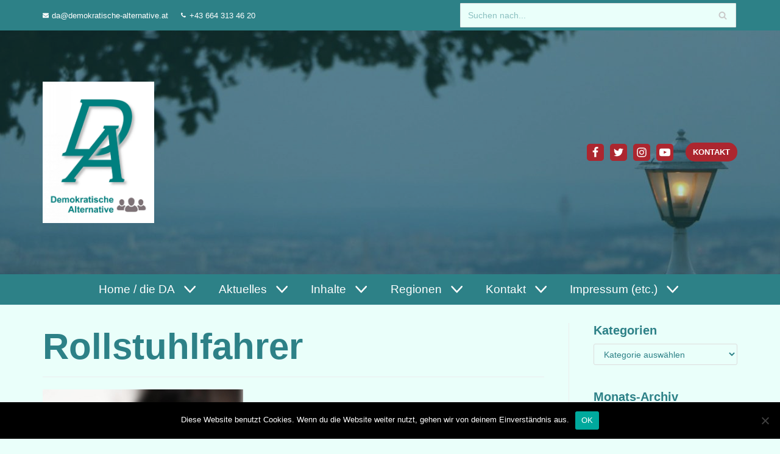

--- FILE ---
content_type: text/html; charset=UTF-8
request_url: https://demokratische-alternative.at/tag/rollstuhlfahrer/
body_size: 38694
content:
<!DOCTYPE html>
<html lang="de">

<head>
	
	<meta charset="UTF-8">
	<meta name="viewport" content="width=device-width, initial-scale=1, minimum-scale=1">
	<link rel="profile" href="http://gmpg.org/xfn/11">
		<meta name='robots' content='index, follow, max-image-preview:large, max-snippet:-1, max-video-preview:-1' />

	<!-- This site is optimized with the Yoast SEO plugin v25.6 - https://yoast.com/wordpress/plugins/seo/ -->
	<title>Rollstuhlfahrer Archive - Demokratische Alternative</title>
	<link rel="canonical" href="https://demokratische-alternative.at/tag/rollstuhlfahrer/" />
	<meta property="og:locale" content="de_DE" />
	<meta property="og:type" content="article" />
	<meta property="og:title" content="Rollstuhlfahrer Archive - Demokratische Alternative" />
	<meta property="og:url" content="https://demokratische-alternative.at/tag/rollstuhlfahrer/" />
	<meta property="og:site_name" content="Demokratische Alternative" />
	<meta name="twitter:card" content="summary_large_image" />
	<script type="application/ld+json" class="yoast-schema-graph">{"@context":"https://schema.org","@graph":[{"@type":"CollectionPage","@id":"https://demokratische-alternative.at/tag/rollstuhlfahrer/","url":"https://demokratische-alternative.at/tag/rollstuhlfahrer/","name":"Rollstuhlfahrer Archive - Demokratische Alternative","isPartOf":{"@id":"https://demokratische-alternative.at/#website"},"primaryImageOfPage":{"@id":"https://demokratische-alternative.at/tag/rollstuhlfahrer/#primaryimage"},"image":{"@id":"https://demokratische-alternative.at/tag/rollstuhlfahrer/#primaryimage"},"thumbnailUrl":"https://demokratische-alternative.at/wp-content/uploads/2020/10/businessman-3963988_1920.jpg","breadcrumb":{"@id":"https://demokratische-alternative.at/tag/rollstuhlfahrer/#breadcrumb"},"inLanguage":"de"},{"@type":"ImageObject","inLanguage":"de","@id":"https://demokratische-alternative.at/tag/rollstuhlfahrer/#primaryimage","url":"https://demokratische-alternative.at/wp-content/uploads/2020/10/businessman-3963988_1920.jpg","contentUrl":"https://demokratische-alternative.at/wp-content/uploads/2020/10/businessman-3963988_1920.jpg","width":1920,"height":1282},{"@type":"BreadcrumbList","@id":"https://demokratische-alternative.at/tag/rollstuhlfahrer/#breadcrumb","itemListElement":[{"@type":"ListItem","position":1,"name":"Startseite","item":"https://demokratische-alternative.at/"},{"@type":"ListItem","position":2,"name":"Rollstuhlfahrer"}]},{"@type":"WebSite","@id":"https://demokratische-alternative.at/#website","url":"https://demokratische-alternative.at/","name":"Demokratische Alternative","description":"Partei zur nachhaltigen Neuorientierung in Politik und Gesellschaft","publisher":{"@id":"https://demokratische-alternative.at/#organization"},"potentialAction":[{"@type":"SearchAction","target":{"@type":"EntryPoint","urlTemplate":"https://demokratische-alternative.at/?s={search_term_string}"},"query-input":{"@type":"PropertyValueSpecification","valueRequired":true,"valueName":"search_term_string"}}],"inLanguage":"de"},{"@type":"Organization","@id":"https://demokratische-alternative.at/#organization","name":"Demokratische Alternative","url":"https://demokratische-alternative.at/","logo":{"@type":"ImageObject","inLanguage":"de","@id":"https://demokratische-alternative.at/#/schema/logo/image/","url":"https://demokratische-alternative.at/wp-content/uploads/2020/10/cropped-DA-Logo-neu-mit-Schrift-HQ-scaled-4.jpg","contentUrl":"https://demokratische-alternative.at/wp-content/uploads/2020/10/cropped-DA-Logo-neu-mit-Schrift-HQ-scaled-4.jpg","width":2027,"height":2560,"caption":"Demokratische Alternative"},"image":{"@id":"https://demokratische-alternative.at/#/schema/logo/image/"}}]}</script>
	<!-- / Yoast SEO plugin. -->


<link rel="alternate" type="application/rss+xml" title="Demokratische Alternative &raquo; Feed" href="https://demokratische-alternative.at/feed/" />
<link rel="alternate" type="application/rss+xml" title="Demokratische Alternative &raquo; Kommentar-Feed" href="https://demokratische-alternative.at/comments/feed/" />
<link rel="alternate" type="application/rss+xml" title="Demokratische Alternative &raquo; Schlagwort-Feed zu Rollstuhlfahrer" href="https://demokratische-alternative.at/tag/rollstuhlfahrer/feed/" />
		<!-- This site uses the Google Analytics by MonsterInsights plugin v8.15 - Using Analytics tracking - https://www.monsterinsights.com/ -->
		<!-- Note: MonsterInsights is not currently configured on this site. The site owner needs to authenticate with Google Analytics in the MonsterInsights settings panel. -->
					<!-- No UA code set -->
				<!-- / Google Analytics by MonsterInsights -->
		<script type="text/javascript">
/* <![CDATA[ */
window._wpemojiSettings = {"baseUrl":"https:\/\/s.w.org\/images\/core\/emoji\/15.0.3\/72x72\/","ext":".png","svgUrl":"https:\/\/s.w.org\/images\/core\/emoji\/15.0.3\/svg\/","svgExt":".svg","source":{"concatemoji":"https:\/\/demokratische-alternative.at\/wp-includes\/js\/wp-emoji-release.min.js?ver=6.6.4"}};
/*! This file is auto-generated */
!function(i,n){var o,s,e;function c(e){try{var t={supportTests:e,timestamp:(new Date).valueOf()};sessionStorage.setItem(o,JSON.stringify(t))}catch(e){}}function p(e,t,n){e.clearRect(0,0,e.canvas.width,e.canvas.height),e.fillText(t,0,0);var t=new Uint32Array(e.getImageData(0,0,e.canvas.width,e.canvas.height).data),r=(e.clearRect(0,0,e.canvas.width,e.canvas.height),e.fillText(n,0,0),new Uint32Array(e.getImageData(0,0,e.canvas.width,e.canvas.height).data));return t.every(function(e,t){return e===r[t]})}function u(e,t,n){switch(t){case"flag":return n(e,"\ud83c\udff3\ufe0f\u200d\u26a7\ufe0f","\ud83c\udff3\ufe0f\u200b\u26a7\ufe0f")?!1:!n(e,"\ud83c\uddfa\ud83c\uddf3","\ud83c\uddfa\u200b\ud83c\uddf3")&&!n(e,"\ud83c\udff4\udb40\udc67\udb40\udc62\udb40\udc65\udb40\udc6e\udb40\udc67\udb40\udc7f","\ud83c\udff4\u200b\udb40\udc67\u200b\udb40\udc62\u200b\udb40\udc65\u200b\udb40\udc6e\u200b\udb40\udc67\u200b\udb40\udc7f");case"emoji":return!n(e,"\ud83d\udc26\u200d\u2b1b","\ud83d\udc26\u200b\u2b1b")}return!1}function f(e,t,n){var r="undefined"!=typeof WorkerGlobalScope&&self instanceof WorkerGlobalScope?new OffscreenCanvas(300,150):i.createElement("canvas"),a=r.getContext("2d",{willReadFrequently:!0}),o=(a.textBaseline="top",a.font="600 32px Arial",{});return e.forEach(function(e){o[e]=t(a,e,n)}),o}function t(e){var t=i.createElement("script");t.src=e,t.defer=!0,i.head.appendChild(t)}"undefined"!=typeof Promise&&(o="wpEmojiSettingsSupports",s=["flag","emoji"],n.supports={everything:!0,everythingExceptFlag:!0},e=new Promise(function(e){i.addEventListener("DOMContentLoaded",e,{once:!0})}),new Promise(function(t){var n=function(){try{var e=JSON.parse(sessionStorage.getItem(o));if("object"==typeof e&&"number"==typeof e.timestamp&&(new Date).valueOf()<e.timestamp+604800&&"object"==typeof e.supportTests)return e.supportTests}catch(e){}return null}();if(!n){if("undefined"!=typeof Worker&&"undefined"!=typeof OffscreenCanvas&&"undefined"!=typeof URL&&URL.createObjectURL&&"undefined"!=typeof Blob)try{var e="postMessage("+f.toString()+"("+[JSON.stringify(s),u.toString(),p.toString()].join(",")+"));",r=new Blob([e],{type:"text/javascript"}),a=new Worker(URL.createObjectURL(r),{name:"wpTestEmojiSupports"});return void(a.onmessage=function(e){c(n=e.data),a.terminate(),t(n)})}catch(e){}c(n=f(s,u,p))}t(n)}).then(function(e){for(var t in e)n.supports[t]=e[t],n.supports.everything=n.supports.everything&&n.supports[t],"flag"!==t&&(n.supports.everythingExceptFlag=n.supports.everythingExceptFlag&&n.supports[t]);n.supports.everythingExceptFlag=n.supports.everythingExceptFlag&&!n.supports.flag,n.DOMReady=!1,n.readyCallback=function(){n.DOMReady=!0}}).then(function(){return e}).then(function(){var e;n.supports.everything||(n.readyCallback(),(e=n.source||{}).concatemoji?t(e.concatemoji):e.wpemoji&&e.twemoji&&(t(e.twemoji),t(e.wpemoji)))}))}((window,document),window._wpemojiSettings);
/* ]]> */
</script>
<link rel='stylesheet' id='atomic-blocks-fontawesome-css' href='https://demokratische-alternative.at/wp-content/plugins/atomic-blocks/dist/assets/fontawesome/css/all.min.css?ver=1603938353' type='text/css' media='all' />
<link rel='stylesheet' id='premium-addons-css' href='https://demokratische-alternative.at/wp-content/plugins/premium-addons-for-elementor/assets/frontend/min-css/premium-addons.min.css?ver=4.9.57' type='text/css' media='all' />
<style id='wp-emoji-styles-inline-css' type='text/css'>

	img.wp-smiley, img.emoji {
		display: inline !important;
		border: none !important;
		box-shadow: none !important;
		height: 1em !important;
		width: 1em !important;
		margin: 0 0.07em !important;
		vertical-align: -0.1em !important;
		background: none !important;
		padding: 0 !important;
	}
</style>
<link rel='stylesheet' id='wp-block-library-css' href='https://demokratische-alternative.at/wp-includes/css/dist/block-library/style.min.css?ver=6.6.4' type='text/css' media='all' />
<link rel='stylesheet' id='atomic-blocks-style-css-css' href='https://demokratische-alternative.at/wp-content/plugins/atomic-blocks/dist/blocks.style.build.css?ver=1603938353' type='text/css' media='all' />
<link rel='stylesheet' id='editorskit-frontend-css' href='https://demokratische-alternative.at/wp-content/plugins/block-options/build/style.build.css?ver=new' type='text/css' media='all' />
<link rel='stylesheet' id='fontawesome-free-css' href='https://demokratische-alternative.at/wp-content/plugins/getwid/vendors/fontawesome-free/css/all.min.css?ver=5.5.0' type='text/css' media='all' />
<link rel='stylesheet' id='slick-css' href='https://demokratische-alternative.at/wp-content/plugins/getwid/vendors/slick/slick/slick.min.css?ver=1.9.0' type='text/css' media='all' />
<link rel='stylesheet' id='slick-theme-css' href='https://demokratische-alternative.at/wp-content/plugins/getwid/vendors/slick/slick/slick-theme.min.css?ver=1.9.0' type='text/css' media='all' />
<link rel='stylesheet' id='fancybox-css' href='https://demokratische-alternative.at/wp-content/plugins/getwid/vendors/fancybox/jquery.fancybox.min.css?ver=3.5.7' type='text/css' media='all' />
<link rel='stylesheet' id='getwid-blocks-css' href='https://demokratische-alternative.at/wp-content/plugins/getwid/assets/css/blocks.style.css?ver=1.8.7' type='text/css' media='all' />
<style id='getwid-blocks-inline-css' type='text/css'>
.wp-block-getwid-section .wp-block-getwid-section__wrapper .wp-block-getwid-section__inner-wrapper{max-width: 1200px;}
</style>
<style id='classic-theme-styles-inline-css' type='text/css'>
/*! This file is auto-generated */
.wp-block-button__link{color:#fff;background-color:#32373c;border-radius:9999px;box-shadow:none;text-decoration:none;padding:calc(.667em + 2px) calc(1.333em + 2px);font-size:1.125em}.wp-block-file__button{background:#32373c;color:#fff;text-decoration:none}
</style>
<style id='global-styles-inline-css' type='text/css'>
:root{--wp--preset--aspect-ratio--square: 1;--wp--preset--aspect-ratio--4-3: 4/3;--wp--preset--aspect-ratio--3-4: 3/4;--wp--preset--aspect-ratio--3-2: 3/2;--wp--preset--aspect-ratio--2-3: 2/3;--wp--preset--aspect-ratio--16-9: 16/9;--wp--preset--aspect-ratio--9-16: 9/16;--wp--preset--color--black: #000000;--wp--preset--color--cyan-bluish-gray: #abb8c3;--wp--preset--color--white: #ffffff;--wp--preset--color--pale-pink: #f78da7;--wp--preset--color--vivid-red: #cf2e2e;--wp--preset--color--luminous-vivid-orange: #ff6900;--wp--preset--color--luminous-vivid-amber: #fcb900;--wp--preset--color--light-green-cyan: #7bdcb5;--wp--preset--color--vivid-green-cyan: #00d084;--wp--preset--color--pale-cyan-blue: #8ed1fc;--wp--preset--color--vivid-cyan-blue: #0693e3;--wp--preset--color--vivid-purple: #9b51e0;--wp--preset--color--neve-link-color: var(--nv-primary-accent);--wp--preset--color--neve-link-hover-color: var(--nv-secondary-accent);--wp--preset--color--nv-site-bg: var(--nv-site-bg);--wp--preset--color--nv-light-bg: var(--nv-light-bg);--wp--preset--color--nv-dark-bg: var(--nv-dark-bg);--wp--preset--color--neve-text-color: var(--nv-text-color);--wp--preset--color--nv-text-dark-bg: var(--nv-text-dark-bg);--wp--preset--color--nv-c-1: var(--nv-c-1);--wp--preset--color--nv-c-2: var(--nv-c-2);--wp--preset--gradient--vivid-cyan-blue-to-vivid-purple: linear-gradient(135deg,rgba(6,147,227,1) 0%,rgb(155,81,224) 100%);--wp--preset--gradient--light-green-cyan-to-vivid-green-cyan: linear-gradient(135deg,rgb(122,220,180) 0%,rgb(0,208,130) 100%);--wp--preset--gradient--luminous-vivid-amber-to-luminous-vivid-orange: linear-gradient(135deg,rgba(252,185,0,1) 0%,rgba(255,105,0,1) 100%);--wp--preset--gradient--luminous-vivid-orange-to-vivid-red: linear-gradient(135deg,rgba(255,105,0,1) 0%,rgb(207,46,46) 100%);--wp--preset--gradient--very-light-gray-to-cyan-bluish-gray: linear-gradient(135deg,rgb(238,238,238) 0%,rgb(169,184,195) 100%);--wp--preset--gradient--cool-to-warm-spectrum: linear-gradient(135deg,rgb(74,234,220) 0%,rgb(151,120,209) 20%,rgb(207,42,186) 40%,rgb(238,44,130) 60%,rgb(251,105,98) 80%,rgb(254,248,76) 100%);--wp--preset--gradient--blush-light-purple: linear-gradient(135deg,rgb(255,206,236) 0%,rgb(152,150,240) 100%);--wp--preset--gradient--blush-bordeaux: linear-gradient(135deg,rgb(254,205,165) 0%,rgb(254,45,45) 50%,rgb(107,0,62) 100%);--wp--preset--gradient--luminous-dusk: linear-gradient(135deg,rgb(255,203,112) 0%,rgb(199,81,192) 50%,rgb(65,88,208) 100%);--wp--preset--gradient--pale-ocean: linear-gradient(135deg,rgb(255,245,203) 0%,rgb(182,227,212) 50%,rgb(51,167,181) 100%);--wp--preset--gradient--electric-grass: linear-gradient(135deg,rgb(202,248,128) 0%,rgb(113,206,126) 100%);--wp--preset--gradient--midnight: linear-gradient(135deg,rgb(2,3,129) 0%,rgb(40,116,252) 100%);--wp--preset--font-size--small: 13px;--wp--preset--font-size--medium: 20px;--wp--preset--font-size--large: 36px;--wp--preset--font-size--x-large: 42px;--wp--preset--spacing--20: 0.44rem;--wp--preset--spacing--30: 0.67rem;--wp--preset--spacing--40: 1rem;--wp--preset--spacing--50: 1.5rem;--wp--preset--spacing--60: 2.25rem;--wp--preset--spacing--70: 3.38rem;--wp--preset--spacing--80: 5.06rem;--wp--preset--shadow--natural: 6px 6px 9px rgba(0, 0, 0, 0.2);--wp--preset--shadow--deep: 12px 12px 50px rgba(0, 0, 0, 0.4);--wp--preset--shadow--sharp: 6px 6px 0px rgba(0, 0, 0, 0.2);--wp--preset--shadow--outlined: 6px 6px 0px -3px rgba(255, 255, 255, 1), 6px 6px rgba(0, 0, 0, 1);--wp--preset--shadow--crisp: 6px 6px 0px rgba(0, 0, 0, 1);}:where(.is-layout-flex){gap: 0.5em;}:where(.is-layout-grid){gap: 0.5em;}body .is-layout-flex{display: flex;}.is-layout-flex{flex-wrap: wrap;align-items: center;}.is-layout-flex > :is(*, div){margin: 0;}body .is-layout-grid{display: grid;}.is-layout-grid > :is(*, div){margin: 0;}:where(.wp-block-columns.is-layout-flex){gap: 2em;}:where(.wp-block-columns.is-layout-grid){gap: 2em;}:where(.wp-block-post-template.is-layout-flex){gap: 1.25em;}:where(.wp-block-post-template.is-layout-grid){gap: 1.25em;}.has-black-color{color: var(--wp--preset--color--black) !important;}.has-cyan-bluish-gray-color{color: var(--wp--preset--color--cyan-bluish-gray) !important;}.has-white-color{color: var(--wp--preset--color--white) !important;}.has-pale-pink-color{color: var(--wp--preset--color--pale-pink) !important;}.has-vivid-red-color{color: var(--wp--preset--color--vivid-red) !important;}.has-luminous-vivid-orange-color{color: var(--wp--preset--color--luminous-vivid-orange) !important;}.has-luminous-vivid-amber-color{color: var(--wp--preset--color--luminous-vivid-amber) !important;}.has-light-green-cyan-color{color: var(--wp--preset--color--light-green-cyan) !important;}.has-vivid-green-cyan-color{color: var(--wp--preset--color--vivid-green-cyan) !important;}.has-pale-cyan-blue-color{color: var(--wp--preset--color--pale-cyan-blue) !important;}.has-vivid-cyan-blue-color{color: var(--wp--preset--color--vivid-cyan-blue) !important;}.has-vivid-purple-color{color: var(--wp--preset--color--vivid-purple) !important;}.has-black-background-color{background-color: var(--wp--preset--color--black) !important;}.has-cyan-bluish-gray-background-color{background-color: var(--wp--preset--color--cyan-bluish-gray) !important;}.has-white-background-color{background-color: var(--wp--preset--color--white) !important;}.has-pale-pink-background-color{background-color: var(--wp--preset--color--pale-pink) !important;}.has-vivid-red-background-color{background-color: var(--wp--preset--color--vivid-red) !important;}.has-luminous-vivid-orange-background-color{background-color: var(--wp--preset--color--luminous-vivid-orange) !important;}.has-luminous-vivid-amber-background-color{background-color: var(--wp--preset--color--luminous-vivid-amber) !important;}.has-light-green-cyan-background-color{background-color: var(--wp--preset--color--light-green-cyan) !important;}.has-vivid-green-cyan-background-color{background-color: var(--wp--preset--color--vivid-green-cyan) !important;}.has-pale-cyan-blue-background-color{background-color: var(--wp--preset--color--pale-cyan-blue) !important;}.has-vivid-cyan-blue-background-color{background-color: var(--wp--preset--color--vivid-cyan-blue) !important;}.has-vivid-purple-background-color{background-color: var(--wp--preset--color--vivid-purple) !important;}.has-black-border-color{border-color: var(--wp--preset--color--black) !important;}.has-cyan-bluish-gray-border-color{border-color: var(--wp--preset--color--cyan-bluish-gray) !important;}.has-white-border-color{border-color: var(--wp--preset--color--white) !important;}.has-pale-pink-border-color{border-color: var(--wp--preset--color--pale-pink) !important;}.has-vivid-red-border-color{border-color: var(--wp--preset--color--vivid-red) !important;}.has-luminous-vivid-orange-border-color{border-color: var(--wp--preset--color--luminous-vivid-orange) !important;}.has-luminous-vivid-amber-border-color{border-color: var(--wp--preset--color--luminous-vivid-amber) !important;}.has-light-green-cyan-border-color{border-color: var(--wp--preset--color--light-green-cyan) !important;}.has-vivid-green-cyan-border-color{border-color: var(--wp--preset--color--vivid-green-cyan) !important;}.has-pale-cyan-blue-border-color{border-color: var(--wp--preset--color--pale-cyan-blue) !important;}.has-vivid-cyan-blue-border-color{border-color: var(--wp--preset--color--vivid-cyan-blue) !important;}.has-vivid-purple-border-color{border-color: var(--wp--preset--color--vivid-purple) !important;}.has-vivid-cyan-blue-to-vivid-purple-gradient-background{background: var(--wp--preset--gradient--vivid-cyan-blue-to-vivid-purple) !important;}.has-light-green-cyan-to-vivid-green-cyan-gradient-background{background: var(--wp--preset--gradient--light-green-cyan-to-vivid-green-cyan) !important;}.has-luminous-vivid-amber-to-luminous-vivid-orange-gradient-background{background: var(--wp--preset--gradient--luminous-vivid-amber-to-luminous-vivid-orange) !important;}.has-luminous-vivid-orange-to-vivid-red-gradient-background{background: var(--wp--preset--gradient--luminous-vivid-orange-to-vivid-red) !important;}.has-very-light-gray-to-cyan-bluish-gray-gradient-background{background: var(--wp--preset--gradient--very-light-gray-to-cyan-bluish-gray) !important;}.has-cool-to-warm-spectrum-gradient-background{background: var(--wp--preset--gradient--cool-to-warm-spectrum) !important;}.has-blush-light-purple-gradient-background{background: var(--wp--preset--gradient--blush-light-purple) !important;}.has-blush-bordeaux-gradient-background{background: var(--wp--preset--gradient--blush-bordeaux) !important;}.has-luminous-dusk-gradient-background{background: var(--wp--preset--gradient--luminous-dusk) !important;}.has-pale-ocean-gradient-background{background: var(--wp--preset--gradient--pale-ocean) !important;}.has-electric-grass-gradient-background{background: var(--wp--preset--gradient--electric-grass) !important;}.has-midnight-gradient-background{background: var(--wp--preset--gradient--midnight) !important;}.has-small-font-size{font-size: var(--wp--preset--font-size--small) !important;}.has-medium-font-size{font-size: var(--wp--preset--font-size--medium) !important;}.has-large-font-size{font-size: var(--wp--preset--font-size--large) !important;}.has-x-large-font-size{font-size: var(--wp--preset--font-size--x-large) !important;}
:where(.wp-block-post-template.is-layout-flex){gap: 1.25em;}:where(.wp-block-post-template.is-layout-grid){gap: 1.25em;}
:where(.wp-block-columns.is-layout-flex){gap: 2em;}:where(.wp-block-columns.is-layout-grid){gap: 2em;}
:root :where(.wp-block-pullquote){font-size: 1.5em;line-height: 1.6;}
</style>
<link rel='stylesheet' id='contact-form-7-css' href='https://demokratische-alternative.at/wp-content/plugins/contact-form-7/includes/css/styles.css?ver=6.0.6' type='text/css' media='all' />
<link rel='stylesheet' id='cookie-notice-front-css' href='https://demokratische-alternative.at/wp-content/plugins/cookie-notice/css/front.min.css?ver=2.5.11' type='text/css' media='all' />
<style id='wpxpo-global-style-inline-css' type='text/css'>
:root {
			--preset-color1: #037fff;
			--preset-color2: #026fe0;
			--preset-color3: #071323;
			--preset-color4: #132133;
			--preset-color5: #34495e;
			--preset-color6: #787676;
			--preset-color7: #f0f2f3;
			--preset-color8: #f8f9fa;
			--preset-color9: #ffffff;
		}{}
</style>
<style id='ultp-preset-colors-style-inline-css' type='text/css'>
:root { --postx_preset_Base_1_color: #f4f4ff; --postx_preset_Base_2_color: #dddff8; --postx_preset_Base_3_color: #B4B4D6; --postx_preset_Primary_color: #3323f0; --postx_preset_Secondary_color: #4a5fff; --postx_preset_Tertiary_color: #FFFFFF; --postx_preset_Contrast_3_color: #545472; --postx_preset_Contrast_2_color: #262657; --postx_preset_Contrast_1_color: #10102e; --postx_preset_Over_Primary_color: #ffffff;  }
</style>
<style id='ultp-preset-gradient-style-inline-css' type='text/css'>
:root { --postx_preset_Primary_to_Secondary_to_Right_gradient: linear-gradient(90deg, var(--postx_preset_Primary_color) 0%, var(--postx_preset_Secondary_color) 100%); --postx_preset_Primary_to_Secondary_to_Bottom_gradient: linear-gradient(180deg, var(--postx_preset_Primary_color) 0%, var(--postx_preset_Secondary_color) 100%); --postx_preset_Secondary_to_Primary_to_Right_gradient: linear-gradient(90deg, var(--postx_preset_Secondary_color) 0%, var(--postx_preset_Primary_color) 100%); --postx_preset_Secondary_to_Primary_to_Bottom_gradient: linear-gradient(180deg, var(--postx_preset_Secondary_color) 0%, var(--postx_preset_Primary_color) 100%); --postx_preset_Cold_Evening_gradient: linear-gradient(0deg, rgb(12, 52, 131) 0%, rgb(162, 182, 223) 100%, rgb(107, 140, 206) 100%, rgb(162, 182, 223) 100%); --postx_preset_Purple_Division_gradient: linear-gradient(0deg, rgb(112, 40, 228) 0%, rgb(229, 178, 202) 100%); --postx_preset_Over_Sun_gradient: linear-gradient(60deg, rgb(171, 236, 214) 0%, rgb(251, 237, 150) 100%); --postx_preset_Morning_Salad_gradient: linear-gradient(-255deg, rgb(183, 248, 219) 0%, rgb(80, 167, 194) 100%); --postx_preset_Fabled_Sunset_gradient: linear-gradient(-270deg, rgb(35, 21, 87) 0%, rgb(68, 16, 122) 29%, rgb(255, 19, 97) 67%, rgb(255, 248, 0) 100%);  }
</style>
<style id='ultp-preset-typo-style-inline-css' type='text/css'>
:root { --postx_preset_Heading_typo_font_family: Helvetica; --postx_preset_Heading_typo_font_family_type: sans-serif; --postx_preset_Heading_typo_font_weight: 600; --postx_preset_Heading_typo_text_transform: capitalize; --postx_preset_Body_and_Others_typo_font_family: Helvetica; --postx_preset_Body_and_Others_typo_font_family_type: sans-serif; --postx_preset_Body_and_Others_typo_font_weight: 400; --postx_preset_Body_and_Others_typo_text_transform: lowercase; --postx_preset_body_typo_font_size_lg: 16px; --postx_preset_paragraph_1_typo_font_size_lg: 12px; --postx_preset_paragraph_2_typo_font_size_lg: 12px; --postx_preset_paragraph_3_typo_font_size_lg: 12px; --postx_preset_heading_h1_typo_font_size_lg: 42px; --postx_preset_heading_h2_typo_font_size_lg: 36px; --postx_preset_heading_h3_typo_font_size_lg: 30px; --postx_preset_heading_h4_typo_font_size_lg: 24px; --postx_preset_heading_h5_typo_font_size_lg: 20px; --postx_preset_heading_h6_typo_font_size_lg: 16px; }
</style>
<link rel='stylesheet' id='hfe-style-css' href='https://demokratische-alternative.at/wp-content/plugins/header-footer-elementor/assets/css/header-footer-elementor.css?ver=1.6.14' type='text/css' media='all' />
<link rel='stylesheet' id='elementor-icons-css' href='https://demokratische-alternative.at/wp-content/plugins/elementor/assets/lib/eicons/css/elementor-icons.min.css?ver=5.20.0' type='text/css' media='all' />
<link rel='stylesheet' id='elementor-frontend-legacy-css' href='https://demokratische-alternative.at/wp-content/plugins/elementor/assets/css/frontend-legacy.min.css?ver=3.13.4' type='text/css' media='all' />
<link rel='stylesheet' id='elementor-frontend-css' href='https://demokratische-alternative.at/wp-content/plugins/elementor/assets/css/frontend.min.css?ver=3.13.4' type='text/css' media='all' />
<link rel='stylesheet' id='swiper-css' href='https://demokratische-alternative.at/wp-content/plugins/elementor/assets/lib/swiper/css/swiper.min.css?ver=5.3.6' type='text/css' media='all' />
<link rel='stylesheet' id='elementor-post-6-css' href='https://demokratische-alternative.at/wp-content/uploads/elementor/css/post-6.css?ver=1718086736' type='text/css' media='all' />
<link rel='stylesheet' id='lae-animate-css' href='https://demokratische-alternative.at/wp-content/plugins/addons-for-elementor/assets/css/lib/animate.css?ver=7.7.1' type='text/css' media='all' />
<link rel='stylesheet' id='lae-sliders-styles-css' href='https://demokratische-alternative.at/wp-content/plugins/addons-for-elementor/assets/css/lib/sliders.min.css?ver=7.7.1' type='text/css' media='all' />
<link rel='stylesheet' id='lae-icomoon-styles-css' href='https://demokratische-alternative.at/wp-content/plugins/addons-for-elementor/assets/css/icomoon.css?ver=7.7.1' type='text/css' media='all' />
<link rel='stylesheet' id='lae-frontend-styles-css' href='https://demokratische-alternative.at/wp-content/plugins/addons-for-elementor/assets/css/lae-frontend.css?ver=7.7.1' type='text/css' media='all' />
<link rel='stylesheet' id='lae-grid-styles-css' href='https://demokratische-alternative.at/wp-content/plugins/addons-for-elementor/assets/css/lae-grid.css?ver=7.7.1' type='text/css' media='all' />
<link rel='stylesheet' id='lae-widgets-styles-css' href='https://demokratische-alternative.at/wp-content/plugins/addons-for-elementor/assets/css/widgets/lae-widgets.min.css?ver=7.7.1' type='text/css' media='all' />
<link rel='stylesheet' id='ultp-style-css' href='https://demokratische-alternative.at/wp-content/plugins/ultimate-post/assets/css/style.min.css?ver=616' type='text/css' media='all' />
<link rel='stylesheet' id='neve-elementor-widgets-styles-css' href='https://demokratische-alternative.at/wp-content/plugins/neve-pro-addon/includes/modules/elementor_booster/assets/css/style.min.css?ver=2.6.1' type='text/css' media='all' />
<link rel='stylesheet' id='elementor-global-css' href='https://demokratische-alternative.at/wp-content/uploads/elementor/css/global.css?ver=1718086738' type='text/css' media='all' />
<link rel='stylesheet' id='neve-style-css' href='https://demokratische-alternative.at/wp-content/themes/neve/assets/css/style-legacy.min.css?ver=3.5.4' type='text/css' media='all' />
<style id='neve-style-inline-css' type='text/css'>
.header-menu-sidebar-inner li.menu-item-nav-search { display: none; }
		[data-row-id] .row { display: flex !important; align-items: center; flex-wrap: unset;}
		@media (max-width: 960px) { .footer--row .row { flex-direction: column; } }
.nv-meta-list li.meta:not(:last-child):after { content:"/" }.nv-meta-list .no-mobile{
			display:none;
		}.nv-meta-list li.last::after{
			content: ""!important;
		}@media (min-width: 769px) {
			.nv-meta-list .no-mobile {
				display: inline-block;
			}
			.nv-meta-list li.last:not(:last-child)::after {
		 		content: "/" !important;
			}
		}
.nav-ul li .caret svg, .nav-ul li .caret img{width:var(--smiconsize, 0.5em);height:var(--smiconsize, 0.5em);}.nav-ul .sub-menu li {border-style: var(--itembstyle);}
 .container{ max-width: 748px; } .has-neve-button-color-color{ color: #ac262f!important; } .has-neve-button-color-background-color{ background-color: #ac262f!important; } .single-post-container .alignfull > [class*="__inner-container"], .single-post-container .alignwide > [class*="__inner-container"]{ max-width:718px } .button.button-primary, button, input[type=button], .btn, input[type="submit"], /* Buttons in navigation */ ul[id^="nv-primary-navigation"] li.button.button-primary > a, .menu li.button.button-primary > a, .wp-block-button.is-style-primary .wp-block-button__link, .wc-block-grid .wp-block-button .wp-block-button__link, form input[type="submit"], form button[type="submit"]{ background-color: #ac262f;color: #ffffff;border-radius:20px 20px 20px 20px;border:none;border-width:1px 1px 1px 1px; } .button.button-primary:hover, ul[id^="nv-primary-navigation"] li.button.button-primary > a:hover, .menu li.button.button-primary > a:hover, .wp-block-button.is-style-primary .wp-block-button__link:hover, .wc-block-grid .wp-block-button .wp-block-button__link:hover, form input[type="submit"]:hover, form button[type="submit"]:hover{ background-color: #eba01f;color: #ffffff; } .button.button-secondary:not(.secondary-default), .wp-block-button.is-style-secondary .wp-block-button__link{ background-color: rgba(0,0,0,0);color: #ac262f;border-radius:20px 20px 20px 20px;border:1px solid;border-width:1px 1px 1px 1px; } .button.button-secondary.secondary-default{ background-color: rgba(0,0,0,0);color: #ac262f;border-radius:20px 20px 20px 20px;border:1px solid;border-width:1px 1px 1px 1px; } .button.button-secondary:not(.secondary-default):hover, .wp-block-button.is-style-secondary .wp-block-button__link:hover{ background-color: #ac262f;color: #ffffff; } .button.button-secondary.secondary-default:hover{ background-color: #ac262f;color: #ffffff; } body, .site-title{ font-size: 15px; line-height: 1.6em; letter-spacing: 0px; font-weight: 400; text-transform: none; font-family: Arial, Helvetica, sans-serif, var(--nv-fallback-ff); } h1, .single h1.entry-title{ font-size: 35px; line-height: 1.3em; letter-spacing: 0px; font-weight: 600; text-transform: none; } h2{ font-size: 30px; line-height: 1.3em; letter-spacing: 0px; font-weight: 600; text-transform: none; } h3, .woocommerce-checkout h3{ font-size: 20px; line-height: 1.6; letter-spacing: 0px; font-weight: 600; text-transform: none; } h4{ font-size: 0.8em; line-height: 1.6; letter-spacing: 0px; font-weight: 600; text-transform: none; } h5{ font-size: 16px; line-height: 1.3em; letter-spacing: 0px; font-weight: 400; text-transform: none; } h6{ font-size: 0.9em; line-height: 1.3em; letter-spacing: 0px; font-weight: 500; text-transform: none; } .blog .blog-entry-title, .archive .blog-entry-title{ font-weight: 200; } .blog .entry-summary, .archive .entry-summary, .blog .post-pages-links{ font-weight: 100; } .blog .nv-meta-list li, .archive .nv-meta-list li{ font-weight: 0; } .single h1.entry-title{ font-weight: 200; } form input:read-write, form textarea, form select, form select option, form.wp-block-search input.wp-block-search__input, .widget select{ color: var(--nv-text-color); font-family: Arial, Helvetica, sans-serif, var(--nv-fallback-ff); } form.search-form input:read-write{ padding-right:45px !important; font-family: Arial, Helvetica, sans-serif, var(--nv-fallback-ff); } .global-styled{ --bgcolor: var(--nv-site-bg); } .header-top-inner,.header-top-inner a:not(.button),.header-top-inner .navbar-toggle{ color: #ffffff; } .header-top-inner .nv-icon svg,.header-top-inner .nv-contact-list svg{ fill: #ffffff; } .header-top-inner .icon-bar{ background-color: #ffffff; } .hfg_header .header-top-inner .nav-ul .sub-menu{ background-color: #2d8187; } .hfg_header .header-top-inner{ background-color: #2d8187; } .header-main-inner,.header-main-inner a:not(.button),.header-main-inner .navbar-toggle{ color: #ffffff; } .header-main-inner .nv-icon svg,.header-main-inner .nv-contact-list svg{ fill: #ffffff; } .header-main-inner .icon-bar{ background-color: #ffffff; } .hfg_header .header-main-inner .nav-ul .sub-menu li,.hfg_header .header-main-inner .nav-ul .sub-menu{ background-color: var(--nv-text-color);border-color: var(--nv-text-color); } .hfg_header .header-main-inner{ background-image: url("https://demokratische-alternative.at/wp-content/uploads/2020/06/IMG_0352-scaled-e1591685207699.jpg");background-size:cover;background-position:0% 50%;background-attachment: fixed;background-color:transparent; } .hfg_header .header-main-inner:before{ background-color:var(--nv-text-color); opacity: 0.3; content: ""; position:absolute; top: 0; bottom:0; width:100%; } .header-bottom-inner,.header-bottom-inner a:not(.button),.header-bottom-inner .navbar-toggle{ color: #ffffff; } .header-bottom-inner .nv-icon svg,.header-bottom-inner .nv-contact-list svg{ fill: #ffffff; } .header-bottom-inner .icon-bar{ background-color: #ffffff; } .hfg_header .header-bottom-inner .nav-ul .sub-menu{ background-color: #2d8187; } .hfg_header .header-bottom-inner{ background-color: #2d8187; } .header-menu-sidebar .header-menu-sidebar-bg,.header-menu-sidebar .header-menu-sidebar-bg a:not(.button),.header-menu-sidebar .header-menu-sidebar-bg .navbar-toggle{ color: #404248; } .header-menu-sidebar .header-menu-sidebar-bg .nv-icon svg,.header-menu-sidebar .header-menu-sidebar-bg .nv-contact-list svg{ fill: #404248; } .header-menu-sidebar .header-menu-sidebar-bg .icon-bar{ background-color: #404248; } .hfg_header .header-menu-sidebar .header-menu-sidebar-bg .nav-ul .sub-menu{ background-color: #2d8187; } .hfg_header .header-menu-sidebar .header-menu-sidebar-bg{ background-color: #2d8187; } .header-menu-sidebar{ width: 350px; } .builder-item--logo .site-logo img{ max-width: 120px; } .builder-item--logo .site-logo .brand .nv-title-tagline-wrap{ color: #fffafa; } .builder-item--logo .site-logo{ padding:10px 0px 10px 0px; } .builder-item--logo{ margin:0px 0px 0px 0px; } .builder-item--nav-icon .navbar-toggle, .header-menu-sidebar .close-sidebar-panel .navbar-toggle{ border-radius:3px 3px 3px 3px;border:1px solid;border-width:1px 1px 1px 1px; } .builder-item--nav-icon .navbar-toggle{ padding:10px 15px 10px 15px; } .builder-item--nav-icon{ margin:0px 0px 0px 0px; } .builder-item--primary-menu .nav-menu-primary > .nav-ul li:not(.woocommerce-mini-cart-item) > .wrap > a,.builder-item--primary-menu .nav-menu-primary > .nav-ul .has-caret > a,.builder-item--primary-menu .nav-menu-primary > .nav-ul .neve-mm-heading span,.builder-item--primary-menu .nav-menu-primary > .nav-ul .has-caret{ color: #ffffff; } .builder-item--primary-menu .nav-menu-primary > .nav-ul li:not(.woocommerce-mini-cart-item) > wrap:after,.builder-item--primary-menu .nav-menu-primary > .nav-ul li > .has-caret > .wrap:after, .builder-item--primary-menu .nav-menu-primary > .nav-ul li:not(.woocommerce-mini-cart-item) > .wrap:after{ background-color: #ac262f; } .builder-item--primary-menu .nav-menu-primary > .nav-ul li.current-menu-item > .wrap > a,.builder-item--primary-menu .nav-menu-primary > .nav-ul li.current_page_item > .wrap > a,.builder-item--primary-menu .nav-menu-primary > .nav-ul li.current_page_item > .has-caret > a{ color: #f2d369; } .builder-item--primary-menu .nav-menu-primary > .nav-ul li.current-menu-item > .has-caret svg{ fill: #f2d369; } .builder-item--primary-menu .nav-ul > li:not(:last-of-type){ margin-right:20px; } .builder-item--primary-menu .style-full-height .nav-ul li:not(.menu-item-nav-search):not(.menu-item-nav-cart):hover > a:after{ width: calc(100% + 20px); } .builder-item--primary-menu .nav-ul li a, .builder-item--primary-menu .neve-mm-heading span{ min-height: 25px; } .builder-item--primary-menu{ font-family: Arial, Helvetica, sans-serif, var(--nv-fallback-ff); font-size: 1em; line-height: 1.6em; letter-spacing: 0px; font-weight: 200; text-transform: none;padding:0px 0px 0px 0px;margin:0px 0px 0px 0px; } .builder-item--primary-menu svg{ width: 1em;height: 1em; } .builder-item > .item--inner.builder-item--button_base > .component-wrap > a.button.button-primary{ padding:8px 12px 8px 12px; } .builder-item--button_base{ margin:0px 0px 0px 0px; } .builder-item--header_search > .search-field form input[type=submit],.builder-item--header_search > .search-field form .nv-search-icon-wrap{ width: 14px; } .builder-item--header_search > .search-field form input[type=search]{ height: 40px; font-size: 14px;padding-right:45px;border-width:1px 1px 1px 1px;border-radius:1px 1px 1px 1px; } .builder-item--header_search > .search-field form .nv-search-icon-wrap .nv-icon svg{ width: 14px;height: 14px; } .builder-item--header_search > .search-field form{ padding:0px 0px 0px 0px; } .builder-item--header_search{ margin:0px 0px 0px 0px; } .builder-item > .item--inner.builder-item--button_base_2 > .component-wrap > a.button.button-primary{ padding:8px 12px 8px 12px; } .builder-item--button_base_2{ margin:0px 0px 0px 0px; } .builder-item--social_icons{ --spacing: 10px; --borderradius: 5px;--iconpadding:5px; --icon-size: 18px;padding:0px 0px 0px 0px;margin:0px 0px 0px 0px; } .builder-item--contact{ --spacing: 20px; font-size: 0.85em; line-height: 1.6em; letter-spacing: 0px; font-weight: 200; text-transform: none;padding:0px 0px 0px 0px;margin:0px 0px 0px 0px; } .builder-item--contact svg{ width: 0.85em;height: 0.85em; } .footer-top-inner{ background-color: #2d8187; } .footer-top-inner,.footer-top-inner a:not(.button),.footer-top-inner .navbar-toggle{ color: #ffffff; } .footer-top-inner .nv-icon svg,.footer-top-inner .nv-contact-list svg{ fill: #ffffff; } .footer-top-inner .icon-bar{ background-color: #ffffff; } .footer-top-inner .nav-ul .sub-menu{ background-color: #2d8187; } .footer-bottom-inner{ background-color: var(--nv-text-color); } .footer-bottom-inner,.footer-bottom-inner a:not(.button),.footer-bottom-inner .navbar-toggle{ color: var(--nv-text-dark-bg); } .footer-bottom-inner .nv-icon svg,.footer-bottom-inner .nv-contact-list svg{ fill: var(--nv-text-dark-bg); } .footer-bottom-inner .icon-bar{ background-color: var(--nv-text-dark-bg); } .footer-bottom-inner .nav-ul .sub-menu{ background-color: var(--nv-text-color); } .builder-item--footer-two-widgets{ padding:0px 0px 0px 0px;margin:0px 0px 0px 0px; } .builder-item--footer_copyright{ font-size: 1em; line-height: 1.6em; letter-spacing: 0px; font-weight: 300; text-transform: none;padding:0px 0px 0px 0px;margin:0px 0px 0px 0px; } .builder-item--footer_copyright svg{ width: 1em;height: 1em; } .nv-post-share a{ --iconsizesocial: 20px; --iconpaddingsocial: 15px; } .nv-post-share{ --iconalignsocial: left; --icongapsocial: 10px; } .scroll-to-top{ --color: var(--nv-text-dark-bg);--padding:8px 10px; --borderradius: 3px; --bgcolor: #ac262f; --hovercolor: var(--nv-text-dark-bg); --hoverbgcolor: #ac262f;--size:16px; } @media(min-width: 576px){ .container{ max-width: 992px; } .single-post-container .alignfull > [class*="__inner-container"], .single-post-container .alignwide > [class*="__inner-container"]{ max-width:962px } body, .site-title{ font-size: 16px; line-height: 1.6em; letter-spacing: 0px; } h1, .single h1.entry-title{ font-size: 50px; line-height: 1.3em; letter-spacing: 0px; } h2{ font-size: 35px; line-height: 1.3em; letter-spacing: 0px; } h3, .woocommerce-checkout h3{ font-size: 25px; line-height: 1.6; letter-spacing: 0px; } h4{ font-size: 15px; line-height: 1.6; letter-spacing: 0px; } h5{ font-size: 14px; line-height: 1.3em; letter-spacing: 0px; } h6{ font-size: 12px; line-height: 1.3em; letter-spacing: 0px; } .header-menu-sidebar{ width: 350px; } .builder-item--logo .site-logo img{ max-width: 120px; } .builder-item--logo .site-logo{ padding:10px 0px 10px 0px; } .builder-item--logo{ margin:0px 0px 0px 0px; } .builder-item--nav-icon .navbar-toggle{ padding:10px 15px 10px 15px; } .builder-item--nav-icon{ margin:0px 0px 0px 0px; } .builder-item--primary-menu .nav-ul > li:not(:last-of-type){ margin-right:20px; } .builder-item--primary-menu .style-full-height .nav-ul li:not(.menu-item-nav-search):not(.menu-item-nav-cart):hover > a:after{ width: calc(100% + 20px); } .builder-item--primary-menu .nav-ul li a, .builder-item--primary-menu .neve-mm-heading span{ min-height: 25px; } .builder-item--primary-menu{ font-size: 1em; line-height: 1em; letter-spacing: 0px;padding:0px 0px 0px 0px;margin:0px 0px 0px 0px; } .builder-item--primary-menu svg{ width: 1em;height: 1em; } .builder-item > .item--inner.builder-item--button_base > .component-wrap > a.button.button-primary{ padding:8px 12px 8px 12px; } .builder-item--button_base{ margin:0px 0px 0px 0px; } .builder-item--header_search > .search-field form input[type=submit],.builder-item--header_search > .search-field form .nv-search-icon-wrap{ width: 14px; } .builder-item--header_search > .search-field form input[type=search]{ height: 40px; font-size: 14px;padding-right:45px;border-width:1px 1px 1px 1px;border-radius:1px 1px 1px 1px; } .builder-item--header_search > .search-field form .nv-search-icon-wrap .nv-icon svg{ width: 14px;height: 14px; } .builder-item--header_search > .search-field form{ padding:0px 0px 0px 0px; } .builder-item--header_search{ margin:0px 0px 0px 0px; } .builder-item > .item--inner.builder-item--button_base_2 > .component-wrap > a.button.button-primary{ padding:8px 12px 8px 12px; } .builder-item--button_base_2{ margin:0px 0px 0px 0px; } .builder-item--social_icons{ --spacing: 10px; --borderradius: 5px;--iconpadding:5px; --icon-size: 18px;padding:0px 0px 0px 0px;margin:0px 0px 0px 0px; } .builder-item--contact{ font-size: 0.85em; line-height: 1.6em; letter-spacing: 0px;padding:0px 0px 0px 0px;margin:0px 0px 0px 0px; } .builder-item--contact svg{ width: 0.85em;height: 0.85em; } .builder-item--footer-two-widgets{ padding:0px 0px 0px 0px;margin:0px 0px 0px 0px; } .builder-item--footer_copyright{ font-size: 1em; line-height: 1.6em; letter-spacing: 0px;padding:0px 0px 0px 0px;margin:0px 0px 0px 0px; } .builder-item--footer_copyright svg{ width: 1em;height: 1em; } .nv-post-share a{ --iconsizesocial: 20px; --iconpaddingsocial: 15px; } .nv-post-share{ --iconalignsocial: left; --icongapsocial: 10px; } .scroll-to-top{ --padding:8px 10px;--size:16px; } }@media(min-width: 960px){ .container{ max-width: 1170px; } body:not(.single):not(.archive):not(.blog):not(.search):not(.error404) .neve-main > .container .col, body.post-type-archive-course .neve-main > .container .col, body.post-type-archive-llms_membership .neve-main > .container .col{ max-width: 75%; } body:not(.single):not(.archive):not(.blog):not(.search):not(.error404) .nv-sidebar-wrap, body.post-type-archive-course .nv-sidebar-wrap, body.post-type-archive-llms_membership .nv-sidebar-wrap{ max-width: 25%; } .neve-main > .archive-container .nv-index-posts.col{ max-width: 75%; } .neve-main > .archive-container .nv-sidebar-wrap{ max-width: 25%; } .neve-main > .single-post-container .nv-single-post-wrap.col{ max-width: 70%; } .single-post-container .alignfull > [class*="__inner-container"], .single-post-container .alignwide > [class*="__inner-container"]{ max-width:789px } .container-fluid.single-post-container .alignfull > [class*="__inner-container"], .container-fluid.single-post-container .alignwide > [class*="__inner-container"]{ max-width:calc(70% + 15px) } .neve-main > .single-post-container .nv-sidebar-wrap{ max-width: 30%; } body, .site-title{ font-size: 16px; line-height: 1.5em; letter-spacing: 0px; } h1, .single h1.entry-title{ font-size: 60px; line-height: 1.3em; letter-spacing: 0px; } h2{ font-size: 40px; line-height: 1.3em; letter-spacing: 0px; } h3, .woocommerce-checkout h3{ font-size: 28px; line-height: 1.6; letter-spacing: 0px; } h4{ font-size: 0.8em; line-height: 1.6; letter-spacing: 0px; } h5{ font-size: 16px; line-height: 1.3em; letter-spacing: 0px; } h6{ font-size: 0.9em; line-height: 1.3em; letter-spacing: 0px; } .blog .blog-entry-title, .archive .blog-entry-title{ font-size: 28px; } .header-top-inner{ height:50px; } .header-main-inner{ height:400px; } .header-bottom-inner{ height:50px; } .header-menu-sidebar{ width: 350px; } .builder-item--logo .site-logo img{ max-width: 183px; } .builder-item--logo .site-logo{ padding:10px 0px 10px 0px; } .builder-item--logo{ margin:0px 0px 0px 0px; } .builder-item--nav-icon .navbar-toggle{ padding:10px 15px 10px 15px; } .builder-item--nav-icon{ margin:0px 0px 0px 0px; } .builder-item--primary-menu .nav-ul > li:not(:last-of-type){ margin-right:25px; } .builder-item--primary-menu .style-full-height .nav-ul li:not(.menu-item-nav-search):not(.menu-item-nav-cart) > a:after{ left:-12.5px;right:-12.5px } .builder-item--primary-menu .style-full-height .nav-ul li:not(.menu-item-nav-search):not(.menu-item-nav-cart):hover > a:after{ width: calc(100% + 25px); } .builder-item--primary-menu .nav-ul li a, .builder-item--primary-menu .neve-mm-heading span{ min-height: 18px; } .builder-item--primary-menu{ font-size: 1.2em; line-height: 2em; letter-spacing: 0px;padding:0px 0px 0px 0px;margin:0px 0px 0px 0px; } .builder-item--primary-menu svg{ width: 1.2em;height: 1.2em; } .builder-item > .item--inner.builder-item--button_base > .component-wrap > a.button.button-primary{ padding:8px 12px 8px 12px; } .builder-item--button_base{ margin:0px 0px 0px 0px; } .builder-item--header_search > .search-field form input[type=submit],.builder-item--header_search > .search-field form .nv-search-icon-wrap{ width: 14px; } .builder-item--header_search > .search-field form input[type=search]{ height: 40px; font-size: 14px;padding-right:45px;border-width:1px 1px 1px 1px;border-radius:1px 1px 1px 1px; } .builder-item--header_search > .search-field form .nv-search-icon-wrap .nv-icon svg{ width: 14px;height: 14px; } .builder-item--header_search > .search-field form{ padding:0px 0px 0px 0px; } .builder-item--header_search{ margin:0px 0px 0px 0px; } .builder-item > .item--inner.builder-item--button_base_2 > .component-wrap > a.button.button-primary{ padding:8px 12px 8px 12px; } .builder-item--button_base_2{ margin:0px 0px 0px 0px; } .builder-item--social_icons{ --spacing: 10px; --borderradius: 5px;--iconpadding:5px; --icon-size: 18px;padding:0px 0px 0px 0px;margin:0px 0px 0px 0px; } .builder-item--contact{ font-size: 0.8em; line-height: 1.5em; letter-spacing: 0px;padding:0px 0px 0px 0px;margin:0px 0px 0px 0px; } .builder-item--contact svg{ width: 0.8em;height: 0.8em; } .footer-bottom-inner{ height:50px; } .builder-item--footer-two-widgets{ padding:0px 0px 0px 0px;margin:0px 0px 0px 0px; } .builder-item--footer_copyright{ font-size: 1em; line-height: 1.3em; letter-spacing: 0px;padding:0px 0px 0px 0px;margin:0px 0px 0px 0px; } .builder-item--footer_copyright svg{ width: 1em;height: 1em; } .nv-post-share a{ --iconsizesocial: 20px; --iconpaddingsocial: 15px; } .nv-post-share{ --iconalignsocial: left; --icongapsocial: 10px; } .nv-index-posts{ --postcoltemplate:35fr 65fr; } .scroll-to-top{ --padding:8px 10px;--size:16px; } }.nv-content-wrap .elementor a:not(.button):not(.wp-block-file__button){ text-decoration: none; }.scroll-to-top {right: 20px; border: none; position: fixed; bottom: 30px; display: none; opacity: 0; visibility: hidden; transition: opacity 0.3s ease-in-out, visibility 0.3s ease-in-out; align-items: center; justify-content: center; z-index: 999; } @supports (-webkit-overflow-scrolling: touch) { .scroll-to-top { bottom: 74px; } } .scroll-to-top.image { background-position: center; } .scroll-to-top .scroll-to-top-image { width: 100%; height: 100%; } .scroll-to-top .scroll-to-top-label { margin: 0; padding: 5px; } .scroll-to-top:hover { text-decoration: none; } .scroll-to-top.scroll-to-top-left {left: 20px; right: unset;} .scroll-to-top.scroll-show-mobile { display: flex; } @media (min-width: 960px) { .scroll-to-top { display: flex; } }.scroll-to-top { color: var(--color); padding: var(--padding); border-radius: var(--borderradius); background: var(--bgcolor); } .scroll-to-top:hover, .scroll-to-top:focus { color: var(--hovercolor); background: var(--hoverbgcolor); } .scroll-to-top-icon, .scroll-to-top.image .scroll-to-top-image { width: var(--size); height: var(--size); } .scroll-to-top-image { background-image: var(--bgimage); background-size: cover; }:root{--nv-primary-accent:#ac262f;--nv-secondary-accent:#eba01f;--nv-site-bg:#eafffa;--nv-light-bg:#ededed;--nv-dark-bg:#14171c;--nv-text-color:#2d8187;--nv-text-dark-bg:#ffffff;--nv-c-1:#77b978;--nv-c-2:#f37262;--nv-fallback-ff:Arial, Helvetica, sans-serif;}
:root{--e-global-color-nvprimaryaccent:#ac262f;--e-global-color-nvsecondaryaccent:#eba01f;--e-global-color-nvsitebg:#eafffa;--e-global-color-nvlightbg:#ededed;--e-global-color-nvdarkbg:#14171c;--e-global-color-nvtextcolor:#2d8187;--e-global-color-nvtextdarkbg:#ffffff;--e-global-color-nvc1:#77b978;--e-global-color-nvc2:#f37262;}
</style>
<link rel='stylesheet' id='neve-blog-pro-css' href='https://demokratische-alternative.at/wp-content/plugins/neve-pro-addon/includes/modules/blog_pro/assets/style.min.css?ver=2.6.1' type='text/css' media='all' />
<link rel='stylesheet' id='eael-general-css' href='https://demokratische-alternative.at/wp-content/plugins/essential-addons-for-elementor-lite/assets/front-end/css/view/general.min.css?ver=5.7.4' type='text/css' media='all' />
<link rel='stylesheet' id='hfg_module-css' href='https://demokratische-alternative.at/wp-content/plugins/neve-pro-addon/includes/modules/header_footer_grid/assets/style.min.css?ver=2.6.1' type='text/css' media='all' />
<link rel='stylesheet' id='google-fonts-1-css' href='https://fonts.googleapis.com/css?family=Roboto%3A100%2C100italic%2C200%2C200italic%2C300%2C300italic%2C400%2C400italic%2C500%2C500italic%2C600%2C600italic%2C700%2C700italic%2C800%2C800italic%2C900%2C900italic%7CRoboto+Slab%3A100%2C100italic%2C200%2C200italic%2C300%2C300italic%2C400%2C400italic%2C500%2C500italic%2C600%2C600italic%2C700%2C700italic%2C800%2C800italic%2C900%2C900italic&#038;display=auto&#038;ver=6.6.4' type='text/css' media='all' />
<link rel="preconnect" href="https://fonts.gstatic.com/" crossorigin><script type="text/javascript" src="https://demokratische-alternative.at/wp-includes/js/jquery/jquery.min.js?ver=3.7.1" id="jquery-core-js"></script>
<script type="text/javascript" src="https://demokratische-alternative.at/wp-includes/js/jquery/jquery-migrate.min.js?ver=3.4.1" id="jquery-migrate-js"></script>
<script type="text/javascript" id="cookie-notice-front-js-before">
/* <![CDATA[ */
var cnArgs = {"ajaxUrl":"https:\/\/demokratische-alternative.at\/wp-admin\/admin-ajax.php","nonce":"867399b6bf","hideEffect":"fade","position":"bottom","onScroll":false,"onScrollOffset":100,"onClick":false,"cookieName":"cookie_notice_accepted","cookieTime":2592000,"cookieTimeRejected":2592000,"globalCookie":false,"redirection":false,"cache":false,"revokeCookies":false,"revokeCookiesOpt":"automatic"};
/* ]]> */
</script>
<script type="text/javascript" src="https://demokratische-alternative.at/wp-content/plugins/cookie-notice/js/front.min.js?ver=2.5.11" id="cookie-notice-front-js"></script>
<link rel="https://api.w.org/" href="https://demokratische-alternative.at/wp-json/" /><link rel="alternate" title="JSON" type="application/json" href="https://demokratische-alternative.at/wp-json/wp/v2/tags/4908" /><link rel="EditURI" type="application/rsd+xml" title="RSD" href="https://demokratische-alternative.at/xmlrpc.php?rsd" />
<meta name="generator" content="WordPress 6.6.4" />
        <script type="text/javascript">
            ( function () {
                window.lae_fs = { can_use_premium_code: false};
            } )();
        </script>
                <script type="text/javascript">
            (function () {
                window.lsow_fs = {can_use_premium_code: false};
            })();
        </script>
        
        <script type="text/javascript">
            var jQueryMigrateHelperHasSentDowngrade = false;

			window.onerror = function( msg, url, line, col, error ) {
				// Break out early, do not processing if a downgrade reqeust was already sent.
				if ( jQueryMigrateHelperHasSentDowngrade ) {
					return true;
                }

				var xhr = new XMLHttpRequest();
				var nonce = 'f81ad47db0';
				var jQueryFunctions = [
					'andSelf',
					'browser',
					'live',
					'boxModel',
					'support.boxModel',
					'size',
					'swap',
					'clean',
					'sub',
                ];
				var match_pattern = /\)\.(.+?) is not a function/;
                var erroredFunction = msg.match( match_pattern );

                // If there was no matching functions, do not try to downgrade.
                if ( typeof erroredFunction !== 'object' || typeof erroredFunction[1] === "undefined" || -1 === jQueryFunctions.indexOf( erroredFunction[1] ) ) {
                    return true;
                }

                // Set that we've now attempted a downgrade request.
                jQueryMigrateHelperHasSentDowngrade = true;

				xhr.open( 'POST', 'https://demokratische-alternative.at/wp-admin/admin-ajax.php' );
				xhr.setRequestHeader( 'Content-Type', 'application/x-www-form-urlencoded' );
				xhr.onload = function () {
					var response,
                        reload = false;

					if ( 200 === xhr.status ) {
                        try {
                        	response = JSON.parse( xhr.response );

                        	reload = response.data.reload;
                        } catch ( e ) {
                        	reload = false;
                        }
                    }

					// Automatically reload the page if a deprecation caused an automatic downgrade, ensure visitors get the best possible experience.
					if ( reload ) {
						location.reload();
                    }
				};

				xhr.send( encodeURI( 'action=jquery-migrate-downgrade-version&_wpnonce=' + nonce ) );

				// Suppress error alerts in older browsers
				return true;
			}
        </script>

		<meta name="generator" content="Elementor 3.13.4; features: a11y_improvements, additional_custom_breakpoints; settings: css_print_method-external, google_font-enabled, font_display-auto">
<style type="text/css">.broken_link, a.broken_link {
	text-decoration: line-through;
}</style><style type="text/css">.saboxplugin-wrap{-webkit-box-sizing:border-box;-moz-box-sizing:border-box;-ms-box-sizing:border-box;box-sizing:border-box;border:1px solid #eee;width:100%;clear:both;display:block;overflow:hidden;word-wrap:break-word;position:relative}.saboxplugin-wrap .saboxplugin-gravatar{float:left;padding:0 20px 20px 20px}.saboxplugin-wrap .saboxplugin-gravatar img{max-width:100px;height:auto;border-radius:0;}.saboxplugin-wrap .saboxplugin-authorname{font-size:18px;line-height:1;margin:20px 0 0 20px;display:block}.saboxplugin-wrap .saboxplugin-authorname a{text-decoration:none}.saboxplugin-wrap .saboxplugin-authorname a:focus{outline:0}.saboxplugin-wrap .saboxplugin-desc{display:block;margin:5px 20px}.saboxplugin-wrap .saboxplugin-desc a{text-decoration:underline}.saboxplugin-wrap .saboxplugin-desc p{margin:5px 0 12px}.saboxplugin-wrap .saboxplugin-web{margin:0 20px 15px;text-align:left}.saboxplugin-wrap .sab-web-position{text-align:right}.saboxplugin-wrap .saboxplugin-web a{color:#ccc;text-decoration:none}.saboxplugin-wrap .saboxplugin-socials{position:relative;display:block;background:#fcfcfc;padding:5px;border-top:1px solid #eee}.saboxplugin-wrap .saboxplugin-socials a svg{width:20px;height:20px}.saboxplugin-wrap .saboxplugin-socials a svg .st2{fill:#fff; transform-origin:center center;}.saboxplugin-wrap .saboxplugin-socials a svg .st1{fill:rgba(0,0,0,.3)}.saboxplugin-wrap .saboxplugin-socials a:hover{opacity:.8;-webkit-transition:opacity .4s;-moz-transition:opacity .4s;-o-transition:opacity .4s;transition:opacity .4s;box-shadow:none!important;-webkit-box-shadow:none!important}.saboxplugin-wrap .saboxplugin-socials .saboxplugin-icon-color{box-shadow:none;padding:0;border:0;-webkit-transition:opacity .4s;-moz-transition:opacity .4s;-o-transition:opacity .4s;transition:opacity .4s;display:inline-block;color:#fff;font-size:0;text-decoration:inherit;margin:5px;-webkit-border-radius:0;-moz-border-radius:0;-ms-border-radius:0;-o-border-radius:0;border-radius:0;overflow:hidden}.saboxplugin-wrap .saboxplugin-socials .saboxplugin-icon-grey{text-decoration:inherit;box-shadow:none;position:relative;display:-moz-inline-stack;display:inline-block;vertical-align:middle;zoom:1;margin:10px 5px;color:#444;fill:#444}.clearfix:after,.clearfix:before{content:' ';display:table;line-height:0;clear:both}.ie7 .clearfix{zoom:1}.saboxplugin-socials.sabox-colored .saboxplugin-icon-color .sab-twitch{border-color:#38245c}.saboxplugin-socials.sabox-colored .saboxplugin-icon-color .sab-addthis{border-color:#e91c00}.saboxplugin-socials.sabox-colored .saboxplugin-icon-color .sab-behance{border-color:#003eb0}.saboxplugin-socials.sabox-colored .saboxplugin-icon-color .sab-delicious{border-color:#06c}.saboxplugin-socials.sabox-colored .saboxplugin-icon-color .sab-deviantart{border-color:#036824}.saboxplugin-socials.sabox-colored .saboxplugin-icon-color .sab-digg{border-color:#00327c}.saboxplugin-socials.sabox-colored .saboxplugin-icon-color .sab-dribbble{border-color:#ba1655}.saboxplugin-socials.sabox-colored .saboxplugin-icon-color .sab-facebook{border-color:#1e2e4f}.saboxplugin-socials.sabox-colored .saboxplugin-icon-color .sab-flickr{border-color:#003576}.saboxplugin-socials.sabox-colored .saboxplugin-icon-color .sab-github{border-color:#264874}.saboxplugin-socials.sabox-colored .saboxplugin-icon-color .sab-google{border-color:#0b51c5}.saboxplugin-socials.sabox-colored .saboxplugin-icon-color .sab-googleplus{border-color:#96271a}.saboxplugin-socials.sabox-colored .saboxplugin-icon-color .sab-html5{border-color:#902e13}.saboxplugin-socials.sabox-colored .saboxplugin-icon-color .sab-instagram{border-color:#1630aa}.saboxplugin-socials.sabox-colored .saboxplugin-icon-color .sab-linkedin{border-color:#00344f}.saboxplugin-socials.sabox-colored .saboxplugin-icon-color .sab-pinterest{border-color:#5b040e}.saboxplugin-socials.sabox-colored .saboxplugin-icon-color .sab-reddit{border-color:#992900}.saboxplugin-socials.sabox-colored .saboxplugin-icon-color .sab-rss{border-color:#a43b0a}.saboxplugin-socials.sabox-colored .saboxplugin-icon-color .sab-sharethis{border-color:#5d8420}.saboxplugin-socials.sabox-colored .saboxplugin-icon-color .sab-skype{border-color:#00658a}.saboxplugin-socials.sabox-colored .saboxplugin-icon-color .sab-soundcloud{border-color:#995200}.saboxplugin-socials.sabox-colored .saboxplugin-icon-color .sab-spotify{border-color:#0f612c}.saboxplugin-socials.sabox-colored .saboxplugin-icon-color .sab-stackoverflow{border-color:#a95009}.saboxplugin-socials.sabox-colored .saboxplugin-icon-color .sab-steam{border-color:#006388}.saboxplugin-socials.sabox-colored .saboxplugin-icon-color .sab-user_email{border-color:#b84e05}.saboxplugin-socials.sabox-colored .saboxplugin-icon-color .sab-stumbleUpon{border-color:#9b280e}.saboxplugin-socials.sabox-colored .saboxplugin-icon-color .sab-tumblr{border-color:#10151b}.saboxplugin-socials.sabox-colored .saboxplugin-icon-color .sab-twitter{border-color:#0967a0}.saboxplugin-socials.sabox-colored .saboxplugin-icon-color .sab-vimeo{border-color:#0d7091}.saboxplugin-socials.sabox-colored .saboxplugin-icon-color .sab-windows{border-color:#003f71}.saboxplugin-socials.sabox-colored .saboxplugin-icon-color .sab-whatsapp{border-color:#003f71}.saboxplugin-socials.sabox-colored .saboxplugin-icon-color .sab-wordpress{border-color:#0f3647}.saboxplugin-socials.sabox-colored .saboxplugin-icon-color .sab-yahoo{border-color:#14002d}.saboxplugin-socials.sabox-colored .saboxplugin-icon-color .sab-youtube{border-color:#900}.saboxplugin-socials.sabox-colored .saboxplugin-icon-color .sab-xing{border-color:#000202}.saboxplugin-socials.sabox-colored .saboxplugin-icon-color .sab-mixcloud{border-color:#2475a0}.saboxplugin-socials.sabox-colored .saboxplugin-icon-color .sab-vk{border-color:#243549}.saboxplugin-socials.sabox-colored .saboxplugin-icon-color .sab-medium{border-color:#00452c}.saboxplugin-socials.sabox-colored .saboxplugin-icon-color .sab-quora{border-color:#420e00}.saboxplugin-socials.sabox-colored .saboxplugin-icon-color .sab-meetup{border-color:#9b181c}.saboxplugin-socials.sabox-colored .saboxplugin-icon-color .sab-goodreads{border-color:#000}.saboxplugin-socials.sabox-colored .saboxplugin-icon-color .sab-snapchat{border-color:#999700}.saboxplugin-socials.sabox-colored .saboxplugin-icon-color .sab-500px{border-color:#00557f}.saboxplugin-socials.sabox-colored .saboxplugin-icon-color .sab-mastodont{border-color:#185886}.sabox-plus-item{margin-bottom:20px}@media screen and (max-width:480px){.saboxplugin-wrap{text-align:center}.saboxplugin-wrap .saboxplugin-gravatar{float:none;padding:20px 0;text-align:center;margin:0 auto;display:block}.saboxplugin-wrap .saboxplugin-gravatar img{float:none;display:inline-block;display:-moz-inline-stack;vertical-align:middle;zoom:1}.saboxplugin-wrap .saboxplugin-desc{margin:0 10px 20px;text-align:center}.saboxplugin-wrap .saboxplugin-authorname{text-align:center;margin:10px 0 20px}}body .saboxplugin-authorname a,body .saboxplugin-authorname a:hover{box-shadow:none;-webkit-box-shadow:none}a.sab-profile-edit{font-size:16px!important;line-height:1!important}.sab-edit-settings a,a.sab-profile-edit{color:#0073aa!important;box-shadow:none!important;-webkit-box-shadow:none!important}.sab-edit-settings{margin-right:15px;position:absolute;right:0;z-index:2;bottom:10px;line-height:20px}.sab-edit-settings i{margin-left:5px}.saboxplugin-socials{line-height:1!important}.rtl .saboxplugin-wrap .saboxplugin-gravatar{float:right}.rtl .saboxplugin-wrap .saboxplugin-authorname{display:flex;align-items:center}.rtl .saboxplugin-wrap .saboxplugin-authorname .sab-profile-edit{margin-right:10px}.rtl .sab-edit-settings{right:auto;left:0}img.sab-custom-avatar{max-width:75px;}.saboxplugin-wrap {margin-top:0px; margin-bottom:0px; padding: 0px 0px }.saboxplugin-wrap .saboxplugin-authorname {font-size:18px; line-height:25px;}.saboxplugin-wrap .saboxplugin-desc p, .saboxplugin-wrap .saboxplugin-desc {font-size:14px !important; line-height:21px !important;}.saboxplugin-wrap .saboxplugin-web {font-size:14px;}.saboxplugin-wrap .saboxplugin-socials a svg {width:18px;height:18px;}</style><link rel="icon" href="https://demokratische-alternative.at/wp-content/uploads/2020/10/cropped-DA-Logo-neu-mit-Schrift-HQ-scaled-2-32x32.jpg" sizes="32x32" />
<link rel="icon" href="https://demokratische-alternative.at/wp-content/uploads/2020/10/cropped-DA-Logo-neu-mit-Schrift-HQ-scaled-2-192x192.jpg" sizes="192x192" />
<link rel="apple-touch-icon" href="https://demokratische-alternative.at/wp-content/uploads/2020/10/cropped-DA-Logo-neu-mit-Schrift-HQ-scaled-2-180x180.jpg" />
<meta name="msapplication-TileImage" content="https://demokratische-alternative.at/wp-content/uploads/2020/10/cropped-DA-Logo-neu-mit-Schrift-HQ-scaled-2-270x270.jpg" />
		<style type="text/css" id="wp-custom-css">
			/* THE FORM LABEL */
div.wpforms-container-full .wpforms-form .wpforms-field-label {
	font-family: "Noto Serif";
	color: #ffffff;
	margin-bottom: 15px;
	margin-top: 15px;
	font-size: 12.8px;
}
div.wpforms-container-full .wpforms-form .wpforms-required-label {
	color: #ffffff;
	font-weight: 400;
}
/* THE INPUT & TEXTAREA */
div.wpforms-container-full .wpforms-form .wpforms-field input, div.wpforms-container-full .wpforms-form textarea.wpforms-field-medium {
	background-color: #f7f7f7 ;
	border: 2px solid #e2e2e2 ;
	border-radius: 0px 0px 0px 0px ; 
	font-size: 14px;
}
div.wpforms-container-full .wpforms-form .wpforms-field input {
	min-height: 57px;
}
/* THE SUBMIT BUTTON */
div.wpforms-container-full .wpforms-form button[type=submit] {
	padding: 20px 40px 20px 40px;
	background-color: #b50a2f;
	border-radius: 3px;
	color: white;
	font-size: 0.8em;
	font-weight: 600;
	text-transform: uppercase;
	font-family: "Noto Serif";
	border: none;
}
/* THE SUBMIT BUTTON HOVER*/
div.wpforms-container-full .wpforms-form button[type=submit]:hover{
	background:	#0366d6;
	text-transform: uppercase;
	font-family: "Noto Serif";
	border: none;
}
/*THE SUBMIT BUTTON CONTAINER*/
div.wpforms-container-full .wpforms-form .wpforms-submit-container {
	padding: 0 !important;
}		</style>
		
	</head>

<body  class="archive tag tag-rollstuhlfahrer tag-4908 wp-custom-logo cookies-not-set postx-page ehf-template-neve ehf-stylesheet-neve  nv-sidebar-right menu_sidebar_slide_left elementor-default elementor-kit-6" id="neve_body"  >
<div class="wrapper">
	
	<header class="header"  >
		<a class="neve-skip-link show-on-focus" href="#content" >
			Zum Inhalt springen		</a>
		<div id="header-grid"  class="hfg_header site-header">
	<div class="header--row header-top hide-on-mobile hide-on-tablet layout-full-contained header--row"
	data-row-id="top" data-show-on="desktop">

	<div
		class="header--row-inner header-top-inner">
		<div class="container">
			<div
				class="row row--wrapper"
				data-section="hfg_header_layout_top" >
				<div class="builder-item hfg-item-first col-7 desktop-left"><div class="item--inner builder-item--contact"
		data-section="contact"
		data-item-id="contact">
	<div class="component-wrap">
	<ul class="nv-contact-list left">
					<li>
				<span class="icon"><svg width="16" height="16" viewBox="0 0 1792 1792" xmlns="http://www.w3.org/2000/svg"><path d="M1792 710v794q0 66-47 113t-113 47h-1472q-66 0-113-47t-47-113v-794q44 49 101 87 362 246 497 345 57 42 92.5 65.5t94.5 48 110 24.5h2q51 0 110-24.5t94.5-48 92.5-65.5q170-123 498-345 57-39 100-87zm0-294q0 79-49 151t-122 123q-376 261-468 325-10 7-42.5 30.5t-54 38-52 32.5-57.5 27-50 9h-2q-23 0-50-9t-57.5-27-52-32.5-54-38-42.5-30.5q-91-64-262-182.5t-205-142.5q-62-42-117-115.5t-55-136.5q0-78 41.5-130t118.5-52h1472q65 0 112.5 47t47.5 113z" /></svg></span><a href="mailto:da@demokratische-alternative.at">da@demokratische-alternative.at</a>			</li>
						<li>
				<span class="icon"><svg width="16" height="16" viewBox="0 0 1792 1792" xmlns="http://www.w3.org/2000/svg"><path d="M1600 1240q0 27-10 70.5t-21 68.5q-21 50-122 106-94 51-186 51-27 0-53-3.5t-57.5-12.5-47-14.5-55.5-20.5-49-18q-98-35-175-83-127-79-264-216t-216-264q-48-77-83-175-3-9-18-49t-20.5-55.5-14.5-47-12.5-57.5-3.5-53q0-92 51-186 56-101 106-122 25-11 68.5-21t70.5-10q14 0 21 3 18 6 53 76 11 19 30 54t35 63.5 31 53.5q3 4 17.5 25t21.5 35.5 7 28.5q0 20-28.5 50t-62 55-62 53-28.5 46q0 9 5 22.5t8.5 20.5 14 24 11.5 19q76 137 174 235t235 174q2 1 19 11.5t24 14 20.5 8.5 22.5 5q18 0 46-28.5t53-62 55-62 50-28.5q14 0 28.5 7t35.5 21.5 25 17.5q25 15 53.5 31t63.5 35 54 30q70 35 76 53 3 7 3 21z" /></svg></span><a href="tel:+436643134620">+43 664 313 46 20</a>			</li>
				</ul>
</div>
	</div>

</div><div class="builder-item hfg-item-last col-5 desktop-left"><div class="item--inner builder-item--header_search"
		data-section="header_search"
		data-item-id="header_search">
	<div class="component-wrap search-field">
	<div class="widget widget-search"  style="padding: 0;margin: 8px 2px;"  >
		
<form role="search"
	method="get"
	class="search-form"
	action="https://demokratische-alternative.at/">
	<label>
		<span class="screen-reader-text">Suchen nach&nbsp;…</span>
	</label>
	<input type="search"
		class="search-field"
		aria-label="Suchfeld"
		placeholder="Suchen nach..."
		value=""
		name="s"/>
	<button type="submit"
			class="search-submit nv-submit"
			aria-label="Suchfeld">
		<span class="nv-search-icon-wrap">
			<span class="nv-icon nv-search" >
				<svg width="15" height="15" viewBox="0 0 1792 1792" xmlns="http://www.w3.org/2000/svg"><path d="M1216 832q0-185-131.5-316.5t-316.5-131.5-316.5 131.5-131.5 316.5 131.5 316.5 316.5 131.5 316.5-131.5 131.5-316.5zm512 832q0 52-38 90t-90 38q-54 0-90-38l-343-342q-179 124-399 124-143 0-273.5-55.5t-225-150-150-225-55.5-273.5 55.5-273.5 150-225 225-150 273.5-55.5 273.5 55.5 225 150 150 225 55.5 273.5q0 220-124 399l343 343q37 37 37 90z"/></svg>
			</span></span>
	</button>
	</form>
	</div>
</div>
	</div>

</div>							</div>
		</div>
	</div>
</div>


<nav class="header--row header-main hide-on-mobile hide-on-tablet layout-full-contained nv-navbar header--row"
	data-row-id="main" data-show-on="desktop">

	<div
		class="header--row-inner header-main-inner">
		<div class="container">
			<div
				class="row row--wrapper"
				data-section="hfg_header_layout_main" >
				<div class="builder-item hfg-item-first col-4 desktop-left"><div class="item--inner builder-item--logo"
		data-section="title_tagline"
		data-item-id="logo">
	
<div class="site-logo">
	<a class="brand" href="https://demokratische-alternative.at/" title="Demokratische Alternative"
			aria-label="Demokratische Alternative"><div class="title-with-logo"><img width="2027" height="2560" src="https://demokratische-alternative.at/wp-content/uploads/2020/10/cropped-DA-Logo-neu-mit-Schrift-HQ-scaled-4.jpg" class="neve-site-logo skip-lazy" alt="" data-variant="logo" decoding="async" fetchpriority="high" srcset="https://demokratische-alternative.at/wp-content/uploads/2020/10/cropped-DA-Logo-neu-mit-Schrift-HQ-scaled-4.jpg 2027w, https://demokratische-alternative.at/wp-content/uploads/2020/10/cropped-DA-Logo-neu-mit-Schrift-HQ-scaled-4-238x300.jpg 238w, https://demokratische-alternative.at/wp-content/uploads/2020/10/cropped-DA-Logo-neu-mit-Schrift-HQ-scaled-4-811x1024.jpg 811w, https://demokratische-alternative.at/wp-content/uploads/2020/10/cropped-DA-Logo-neu-mit-Schrift-HQ-scaled-4-768x970.jpg 768w, https://demokratische-alternative.at/wp-content/uploads/2020/10/cropped-DA-Logo-neu-mit-Schrift-HQ-scaled-4-1216x1536.jpg 1216w, https://demokratische-alternative.at/wp-content/uploads/2020/10/cropped-DA-Logo-neu-mit-Schrift-HQ-scaled-4-1622x2048.jpg 1622w" sizes="(max-width: 2027px) 100vw, 2027px" /><div class="nv-title-tagline-wrap"></div></div></a></div>

	</div>

</div><div class="builder-item hfg-item-last col-5 desktop-right offset-3 hfg-is-group"><div class="item--inner builder-item--social_icons"
		data-section="social_icons"
		data-item-id="social_icons">
	<div class="component-wrap">
	<ul class="nv-social-icons-list">
					<li>
				<a href="https://www.facebook.com/demokratischealternative?ref=hl"
					 target=&quot;_blank&quot;  style="fill:#ffffff;background:#ac262f;" title="Facebook" aria-label="Facebook">
					<svg width="18" height="18" viewBox="0 0 1792 1792" xmlns="http://www.w3.org/2000/svg"><path d="M1343 12v264h-157q-86 0-116 36t-30 108v189h293l-39 296h-254v759h-306v-759h-255v-296h255v-218q0-186 104-288.5t277-102.5q147 0 228 12z" /></svg>				</a>
			</li>
						<li>
				<a href="https://twitter.com/DemAlternat"
					 target=&quot;_blank&quot;  style="fill:#fff;background:#ac262f;" title="Twitter" aria-label="Twitter">
					<svg width="18" height="18" viewBox="0 0 1792 1792" xmlns="http://www.w3.org/2000/svg"><path d="M1684 408q-67 98-162 167 1 14 1 42 0 130-38 259.5t-115.5 248.5-184.5 210.5-258 146-323 54.5q-271 0-496-145 35 4 78 4 225 0 401-138-105-2-188-64.5t-114-159.5q33 5 61 5 43 0 85-11-112-23-185.5-111.5t-73.5-205.5v-4q68 38 146 41-66-44-105-115t-39-154q0-88 44-163 121 149 294.5 238.5t371.5 99.5q-8-38-8-74 0-134 94.5-228.5t228.5-94.5q140 0 236 102 109-21 205-78-37 115-142 178 93-10 186-50z" /></svg>				</a>
			</li>
						<li>
				<a href="https://www.instagram.com/demokratischealternative/"
					 target=&quot;_blank&quot;  style="fill:#fff;background:#ac262f;" title="Instagram" aria-label="Instagram">
					<svg width="18" height="18" viewBox="0 0 1792 1792" xmlns="http://www.w3.org/2000/svg"><path d="M1152 896q0-106-75-181t-181-75-181 75-75 181 75 181 181 75 181-75 75-181zm138 0q0 164-115 279t-279 115-279-115-115-279 115-279 279-115 279 115 115 279zm108-410q0 38-27 65t-65 27-65-27-27-65 27-65 65-27 65 27 27 65zm-502-220q-7 0-76.5-.5t-105.5 0-96.5 3-103 10-71.5 18.5q-50 20-88 58t-58 88q-11 29-18.5 71.5t-10 103-3 96.5 0 105.5.5 76.5-.5 76.5 0 105.5 3 96.5 10 103 18.5 71.5q20 50 58 88t88 58q29 11 71.5 18.5t103 10 96.5 3 105.5 0 76.5-.5 76.5.5 105.5 0 96.5-3 103-10 71.5-18.5q50-20 88-58t58-88q11-29 18.5-71.5t10-103 3-96.5 0-105.5-.5-76.5.5-76.5 0-105.5-3-96.5-10-103-18.5-71.5q-20-50-58-88t-88-58q-29-11-71.5-18.5t-103-10-96.5-3-105.5 0-76.5.5zm768 630q0 229-5 317-10 208-124 322t-322 124q-88 5-317 5t-317-5q-208-10-322-124t-124-322q-5-88-5-317t5-317q10-208 124-322t322-124q88-5 317-5t317 5q208 10 322 124t124 322q5 88 5 317z" /></svg>				</a>
			</li>
						<li>
				<a href="https://www.youtube.com/watch?v=N6N4vfeEeUg&#038;list=PLay5LW_xHYT0o2CeV7CsjFsIcxgU2cbT1&#038;index=11"
					 target=&quot;_blank&quot;  style="fill:#fff;background:#ac262f;" title="Youtube" aria-label="Youtube">
					<svg width="18" height="18" viewBox="0 0 1792 1792" xmlns="http://www.w3.org/2000/svg"><path d="M711 1128l484-250-484-253v503zm185-862q168 0 324.5 4.5t229.5 9.5l73 4q1 0 17 1.5t23 3 23.5 4.5 28.5 8 28 13 31 19.5 29 26.5q6 6 15.5 18.5t29 58.5 26.5 101q8 64 12.5 136.5t5.5 113.5v176q1 145-18 290-7 55-25 99.5t-32 61.5l-14 17q-14 15-29 26.5t-31 19-28 12.5-28.5 8-24 4.5-23 3-16.5 1.5q-251 19-627 19-207-2-359.5-6.5t-200.5-7.5l-49-4-36-4q-36-5-54.5-10t-51-21-56.5-41q-6-6-15.5-18.5t-29-58.5-26.5-101q-8-64-12.5-136.5t-5.5-113.5v-176q-1-145 18-290 7-55 25-99.5t32-61.5l14-17q14-15 29-26.5t31-19.5 28-13 28.5-8 23.5-4.5 23-3 17-1.5q251-18 627-18z" /></svg>				</a>
			</li>
				</ul>
</div>
	</div>

<div class="item--inner builder-item--button_base"
		data-section="header_button"
		data-item-id="button_base">
	<div class="component-wrap"><a href="https://demokratische-alternative.at/kontakt/" class="button button-primary">Kontakt</a></div>	</div>

</div>							</div>
		</div>
	</div>
</nav>

<div class="header--row header-bottom hide-on-mobile hide-on-tablet layout-full-contained header--row"
	data-row-id="bottom" data-show-on="desktop">

	<div
		class="header--row-inner header-bottom-inner">
		<div class="container">
			<div
				class="row row--wrapper"
				data-section="hfg_header_layout_bottom" >
				<div class="builder-item has-nav hfg-item-last hfg-item-first col-12 desktop-center"><div class="item--inner builder-item--primary-menu has_menu"
		data-section="header_menu_primary"
		data-item-id="primary-menu">
	<div class="nv-nav-wrap">
	<div role="navigation" class="nav-menu-primary style-full-height m-style sm-style sm-style-full-height"
			aria-label="Hauptmenü">

		<ul id="nv-primary-navigation-bottom" class="primary-menu-ul nav-ul menu-"><li id="menu-item-49" class="menu-item menu-item-type-post_type menu-item-object-page menu-item-home menu-item-has-children menu-item-49"><div class="wrap"><a href="https://demokratische-alternative.at/"><span class="menu-item-title-wrap dd-title">Home / die DA</span></a><div role="button" aria-pressed="false" aria-label="Open Submenu" tabindex="0" class="caret-wrap caret 1" style="margin-left:5px;"><span class="caret"><svg class="sub-menu-icon" aria-hidden="true" role="img" xmlns="http://www.w3.org/2000/svg" width="15" height="15" viewBox="0 0 15 15" style="transform:rotate(180deg)"><rect width="15" height="15" fill="none"/><path fill="currentColor" d="M14,12a1,1,0,0,1-.73-.32L7.5,5.47,1.76,11.65a1,1,0,0,1-1.4,0A1,1,0,0,1,.3,10.3l6.47-7a1,1,0,0,1,1.46,0l6.47,7a1,1,0,0,1-.06,1.4A1,1,0,0,1,14,12Z"/></svg></span></div></div>
<ul class="sub-menu">
	<li id="menu-item-5420" class="menu-item menu-item-type-post_type menu-item-object-page menu-item-has-children menu-item-5420"><div class="wrap"><a href="https://demokratische-alternative.at/fragen/"><span class="menu-item-title-wrap dd-title">Häufige Fragen (FAQ)</span></a><div role="button" aria-pressed="false" aria-label="Open Submenu" tabindex="0" class="caret-wrap caret 2" style="margin-left:5px;"><span class="caret"><svg class="sub-menu-icon" aria-hidden="true" role="img" xmlns="http://www.w3.org/2000/svg" width="15" height="15" viewBox="0 0 15 15" style="transform:rotate(180deg)"><rect width="15" height="15" fill="none"/><path fill="currentColor" d="M14,12a1,1,0,0,1-.73-.32L7.5,5.47,1.76,11.65a1,1,0,0,1-1.4,0A1,1,0,0,1,.3,10.3l6.47-7a1,1,0,0,1,1.46,0l6.47,7a1,1,0,0,1-.06,1.4A1,1,0,0,1,14,12Z"/></svg></span></div></div>
	<ul class="sub-menu">
		<li id="menu-item-4230" class="menu-item menu-item-type-post_type menu-item-object-page menu-item-4230"><div class="wrap"><a href="https://demokratische-alternative.at/unterschiede/">Unterschiede</a></div></li>
		<li id="menu-item-5934" class="menu-item menu-item-type-post_type menu-item-object-page menu-item-5934"><div class="wrap"><a href="https://demokratische-alternative.at/unsere-zielgruppe/">Unsere Zielgruppe</a></div></li>
		<li id="menu-item-5984" class="menu-item menu-item-type-post_type menu-item-object-page menu-item-5984"><div class="wrap"><a href="https://demokratische-alternative.at/wie-wir-arbeiten/">Wie wir arbeiten</a></div></li>
		<li id="menu-item-9583" class="menu-item menu-item-type-post_type menu-item-object-page menu-item-9583"><div class="wrap"><a href="https://demokratische-alternative.at/wie-kann-man-helfen/">Wie kann man helfen?</a></div></li>
	</ul>
</li>
	<li id="menu-item-5280" class="menu-item menu-item-type-post_type menu-item-object-page menu-item-5280"><div class="wrap"><a href="https://demokratische-alternative.at/statut/">Statut</a></div></li>
	<li id="menu-item-4187" class="menu-item menu-item-type-post_type menu-item-object-page menu-item-4187"><div class="wrap"><a href="https://demokratische-alternative.at/personen/">Personen</a></div></li>
	<li id="menu-item-4961" class="menu-item menu-item-type-post_type menu-item-object-page menu-item-4961"><div class="wrap"><a href="https://demokratische-alternative.at/kooperation/">Kooperation</a></div></li>
	<li id="menu-item-5281" class="menu-item menu-item-type-post_type menu-item-object-page menu-item-5281"><div class="wrap"><a href="https://demokratische-alternative.at/archiv/">Archiv</a></div></li>
</ul>
</li>
<li id="menu-item-5127" class="menu-item menu-item-type-post_type menu-item-object-page menu-item-has-children menu-item-5127"><div class="wrap"><a href="https://demokratische-alternative.at/aktuelles/"><span class="menu-item-title-wrap dd-title">Aktuelles</span></a><div role="button" aria-pressed="false" aria-label="Open Submenu" tabindex="0" class="caret-wrap caret 11" style="margin-left:5px;"><span class="caret"><svg class="sub-menu-icon" aria-hidden="true" role="img" xmlns="http://www.w3.org/2000/svg" width="15" height="15" viewBox="0 0 15 15" style="transform:rotate(180deg)"><rect width="15" height="15" fill="none"/><path fill="currentColor" d="M14,12a1,1,0,0,1-.73-.32L7.5,5.47,1.76,11.65a1,1,0,0,1-1.4,0A1,1,0,0,1,.3,10.3l6.47-7a1,1,0,0,1,1.46,0l6.47,7a1,1,0,0,1-.06,1.4A1,1,0,0,1,14,12Z"/></svg></span></div></div>
<ul class="sub-menu">
	<li id="menu-item-5090" class="menu-item menu-item-type-post_type menu-item-object-page menu-item-5090"><div class="wrap"><a href="https://demokratische-alternative.at/wahlen/">Wahlen</a></div></li>
	<li id="menu-item-4200" class="menu-item menu-item-type-post_type menu-item-object-page menu-item-4200"><div class="wrap"><a href="https://demokratische-alternative.at/blog/">Beiträge</a></div></li>
	<li id="menu-item-4771" class="menu-item menu-item-type-post_type menu-item-object-page menu-item-4771"><div class="wrap"><a href="https://demokratische-alternative.at/videos/">Videos</a></div></li>
	<li id="menu-item-5092" class="menu-item menu-item-type-taxonomy menu-item-object-category menu-item-5092"><div class="wrap"><a href="https://demokratische-alternative.at/category/alle-beitraege/oeffentlichkeitsarbeit/presseinfo/">Für die Presse</a></div></li>
	<li id="menu-item-5069" class="menu-item menu-item-type-post_type menu-item-object-page menu-item-5069"><div class="wrap"><a href="https://demokratische-alternative.at/veranstaltungen/">Veranstaltungen</a></div></li>
	<li id="menu-item-5036" class="menu-item menu-item-type-post_type menu-item-object-page menu-item-5036"><div class="wrap"><a href="https://demokratische-alternative.at/interne-termine/">Interne Termine</a></div></li>
</ul>
</li>
<li id="menu-item-4863" class="menu-item menu-item-type-post_type menu-item-object-page menu-item-has-children menu-item-4863"><div class="wrap"><a href="https://demokratische-alternative.at/inhalte/"><span class="menu-item-title-wrap dd-title">Inhalte</span></a><div role="button" aria-pressed="false" aria-label="Open Submenu" tabindex="0" class="caret-wrap caret 18" style="margin-left:5px;"><span class="caret"><svg class="sub-menu-icon" aria-hidden="true" role="img" xmlns="http://www.w3.org/2000/svg" width="15" height="15" viewBox="0 0 15 15" style="transform:rotate(180deg)"><rect width="15" height="15" fill="none"/><path fill="currentColor" d="M14,12a1,1,0,0,1-.73-.32L7.5,5.47,1.76,11.65a1,1,0,0,1-1.4,0A1,1,0,0,1,.3,10.3l6.47-7a1,1,0,0,1,1.46,0l6.47,7a1,1,0,0,1-.06,1.4A1,1,0,0,1,14,12Z"/></svg></span></div></div>
<ul class="sub-menu">
	<li id="menu-item-4856" class="menu-item menu-item-type-post_type menu-item-object-page menu-item-has-children menu-item-4856"><div class="wrap"><a href="https://demokratische-alternative.at/grundsatzprogramm/"><span class="menu-item-title-wrap dd-title">Grundsatzprogramm</span></a><div role="button" aria-pressed="false" aria-label="Open Submenu" tabindex="0" class="caret-wrap caret 19" style="margin-left:5px;"><span class="caret"><svg class="sub-menu-icon" aria-hidden="true" role="img" xmlns="http://www.w3.org/2000/svg" width="15" height="15" viewBox="0 0 15 15" style="transform:rotate(180deg)"><rect width="15" height="15" fill="none"/><path fill="currentColor" d="M14,12a1,1,0,0,1-.73-.32L7.5,5.47,1.76,11.65a1,1,0,0,1-1.4,0A1,1,0,0,1,.3,10.3l6.47-7a1,1,0,0,1,1.46,0l6.47,7a1,1,0,0,1-.06,1.4A1,1,0,0,1,14,12Z"/></svg></span></div></div>
	<ul class="sub-menu">
		<li id="menu-item-4861" class="menu-item menu-item-type-post_type menu-item-object-page menu-item-4861"><div class="wrap"><a href="https://demokratische-alternative.at/staatliche-ordnung/">Staatliche Ordnung</a></div></li>
		<li id="menu-item-4858" class="menu-item menu-item-type-post_type menu-item-object-page menu-item-4858"><div class="wrap"><a href="https://demokratische-alternative.at/oekonomie/">Ökonomie</a></div></li>
		<li id="menu-item-4857" class="menu-item menu-item-type-post_type menu-item-object-page menu-item-4857"><div class="wrap"><a href="https://demokratische-alternative.at/lebensqualitaet/">Lebensqualität</a></div></li>
		<li id="menu-item-4860" class="menu-item menu-item-type-post_type menu-item-object-page menu-item-4860"><div class="wrap"><a href="https://demokratische-alternative.at/sicherheit-internationales/">Sicherheit und Internationales</a></div></li>
	</ul>
</li>
	<li id="menu-item-4862" class="menu-item menu-item-type-post_type menu-item-object-page menu-item-4862"><div class="wrap"><a href="https://demokratische-alternative.at/wahlprogramme/">Wahlprogramme</a></div></li>
	<li id="menu-item-4855" class="menu-item menu-item-type-post_type menu-item-object-page menu-item-4855"><div class="wrap"><a href="https://demokratische-alternative.at/verfassungsreform/">Demokratie 2.18</a></div></li>
	<li id="menu-item-4859" class="menu-item menu-item-type-post_type menu-item-object-page menu-item-4859"><div class="wrap"><a href="https://demokratische-alternative.at/othellos-team/">Othello’s Team</a></div></li>
	<li id="menu-item-6715" class="menu-item menu-item-type-post_type menu-item-object-page menu-item-6715"><div class="wrap"><a href="https://demokratische-alternative.at/barrierefrei/">barriereFREI+</a></div></li>
</ul>
</li>
<li id="menu-item-4473" class="menu-item menu-item-type-post_type menu-item-object-page menu-item-has-children menu-item-4473"><div class="wrap"><a href="https://demokratische-alternative.at/regionen/"><span class="menu-item-title-wrap dd-title">Regionen</span></a><div role="button" aria-pressed="false" aria-label="Open Submenu" tabindex="0" class="caret-wrap caret 28" style="margin-left:5px;"><span class="caret"><svg class="sub-menu-icon" aria-hidden="true" role="img" xmlns="http://www.w3.org/2000/svg" width="15" height="15" viewBox="0 0 15 15" style="transform:rotate(180deg)"><rect width="15" height="15" fill="none"/><path fill="currentColor" d="M14,12a1,1,0,0,1-.73-.32L7.5,5.47,1.76,11.65a1,1,0,0,1-1.4,0A1,1,0,0,1,.3,10.3l6.47-7a1,1,0,0,1,1.46,0l6.47,7a1,1,0,0,1-.06,1.4A1,1,0,0,1,14,12Z"/></svg></span></div></div>
<ul class="sub-menu">
	<li id="menu-item-4484" class="menu-item menu-item-type-post_type menu-item-object-page menu-item-4484"><div class="wrap"><a href="https://demokratische-alternative.at/region-oesterreich/">Österreich</a></div></li>
	<li id="menu-item-4480" class="menu-item menu-item-type-post_type menu-item-object-page menu-item-4480"><div class="wrap"><a href="https://demokratische-alternative.at/region-burgenland/">Burgenland</a></div></li>
	<li id="menu-item-4479" class="menu-item menu-item-type-post_type menu-item-object-page menu-item-4479"><div class="wrap"><a href="https://demokratische-alternative.at/region-kaernten/">Kärnten</a></div></li>
	<li id="menu-item-4485" class="menu-item menu-item-type-post_type menu-item-object-page menu-item-4485"><div class="wrap"><a href="https://demokratische-alternative.at/region-niederoesterreich/">Niederösterreich</a></div></li>
	<li id="menu-item-4478" class="menu-item menu-item-type-post_type menu-item-object-page menu-item-4478"><div class="wrap"><a href="https://demokratische-alternative.at/region-oberoesterreich/">Oberösterreich</a></div></li>
	<li id="menu-item-4477" class="menu-item menu-item-type-post_type menu-item-object-page menu-item-4477"><div class="wrap"><a href="https://demokratische-alternative.at/region-salzburg/">Salzburg</a></div></li>
	<li id="menu-item-4476" class="menu-item menu-item-type-post_type menu-item-object-page menu-item-4476"><div class="wrap"><a href="https://demokratische-alternative.at/region-steiermark/">Steiermark</a></div></li>
	<li id="menu-item-4475" class="menu-item menu-item-type-post_type menu-item-object-page menu-item-4475"><div class="wrap"><a href="https://demokratische-alternative.at/region-tirol/">Tirol</a></div></li>
	<li id="menu-item-4481" class="menu-item menu-item-type-post_type menu-item-object-page menu-item-4481"><div class="wrap"><a href="https://demokratische-alternative.at/region-vorarlberg/">Vorarlberg</a></div></li>
	<li id="menu-item-4486" class="menu-item menu-item-type-post_type menu-item-object-page menu-item-4486"><div class="wrap"><a href="https://demokratische-alternative.at/region-wien/">Wien</a></div></li>
	<li id="menu-item-4474" class="menu-item menu-item-type-post_type menu-item-object-page menu-item-4474"><div class="wrap"><a href="https://demokratische-alternative.at/auslandsoesterreicher/">Auslandsösterreicher</a></div></li>
	<li id="menu-item-4483" class="menu-item menu-item-type-post_type menu-item-object-page menu-item-4483"><div class="wrap"><a href="https://demokratische-alternative.at/region-eu/">Europäische Union</a></div></li>
	<li id="menu-item-4482" class="menu-item menu-item-type-post_type menu-item-object-page menu-item-4482"><div class="wrap"><a href="https://demokratische-alternative.at/region-international/">Int. Staatengemeinschaft</a></div></li>
</ul>
</li>
<li id="menu-item-5164" class="menu-item menu-item-type-post_type menu-item-object-page menu-item-has-children menu-item-5164"><div class="wrap"><a href="https://demokratische-alternative.at/kontakt/"><span class="menu-item-title-wrap dd-title">Kontakt</span></a><div role="button" aria-pressed="false" aria-label="Open Submenu" tabindex="0" class="caret-wrap caret 42" style="margin-left:5px;"><span class="caret"><svg class="sub-menu-icon" aria-hidden="true" role="img" xmlns="http://www.w3.org/2000/svg" width="15" height="15" viewBox="0 0 15 15" style="transform:rotate(180deg)"><rect width="15" height="15" fill="none"/><path fill="currentColor" d="M14,12a1,1,0,0,1-.73-.32L7.5,5.47,1.76,11.65a1,1,0,0,1-1.4,0A1,1,0,0,1,.3,10.3l6.47-7a1,1,0,0,1,1.46,0l6.47,7a1,1,0,0,1-.06,1.4A1,1,0,0,1,14,12Z"/></svg></span></div></div>
<ul class="sub-menu">
	<li id="menu-item-5466" class="menu-item menu-item-type-post_type menu-item-object-page menu-item-5466"><div class="wrap"><a href="https://demokratische-alternative.at/mitgliedschaft/">Mitglied werden</a></div></li>
	<li id="menu-item-6303" class="menu-item menu-item-type-post_type menu-item-object-page menu-item-6303"><div class="wrap"><a href="https://demokratische-alternative.at/kandidat-werden/">Kandidatur</a></div></li>
	<li id="menu-item-5258" class="menu-item menu-item-type-post_type menu-item-object-page menu-item-5258"><div class="wrap"><a href="https://demokratische-alternative.at/pressesprecher/">Pressesprecher</a></div></li>
	<li id="menu-item-12344" class="menu-item menu-item-type-post_type menu-item-object-page menu-item-12344"><div class="wrap"><a href="https://demokratische-alternative.at/behindertensprecher/">Behindertensprecher</a></div></li>
	<li id="menu-item-5285" class="menu-item menu-item-type-post_type menu-item-object-page menu-item-5285"><div class="wrap"><a href="https://demokratische-alternative.at/datenschutzbeauftragter/">Datenschutzbeauftragter</a></div></li>
</ul>
</li>
<li id="menu-item-6174" class="menu-item menu-item-type-post_type menu-item-object-page menu-item-has-children menu-item-6174"><div class="wrap"><a href="https://demokratische-alternative.at/impressum-datenschutz/"><span class="menu-item-title-wrap dd-title">Impressum (etc.)</span></a><div role="button" aria-pressed="false" aria-label="Open Submenu" tabindex="0" class="caret-wrap caret 48" style="margin-left:5px;"><span class="caret"><svg class="sub-menu-icon" aria-hidden="true" role="img" xmlns="http://www.w3.org/2000/svg" width="15" height="15" viewBox="0 0 15 15" style="transform:rotate(180deg)"><rect width="15" height="15" fill="none"/><path fill="currentColor" d="M14,12a1,1,0,0,1-.73-.32L7.5,5.47,1.76,11.65a1,1,0,0,1-1.4,0A1,1,0,0,1,.3,10.3l6.47-7a1,1,0,0,1,1.46,0l6.47,7a1,1,0,0,1-.06,1.4A1,1,0,0,1,14,12Z"/></svg></span></div></div>
<ul class="sub-menu">
	<li id="menu-item-6173" class="menu-item menu-item-type-post_type menu-item-object-page menu-item-6173"><div class="wrap"><a href="https://demokratische-alternative.at/externe-links/">Externe Links</a></div></li>
	<li id="menu-item-6178" class="menu-item menu-item-type-taxonomy menu-item-object-category menu-item-6178"><div class="wrap"><a href="https://demokratische-alternative.at/category/alle-beitraege/oeffentlichkeitsarbeit/medienberichte/">Medienberichte</a></div></li>
	<li id="menu-item-6175" class="menu-item menu-item-type-post_type menu-item-object-page menu-item-6175"><div class="wrap"><a href="https://demokratische-alternative.at/nachtrag/">Nachtrag</a></div></li>
	<li id="menu-item-6176" class="menu-item menu-item-type-post_type menu-item-object-page menu-item-6176"><div class="wrap"><a href="https://demokratische-alternative.at/sprueche-und-zitate/">Sinnsprüche und Zitate</a></div></li>
	<li id="menu-item-6177" class="menu-item menu-item-type-post_type menu-item-object-page menu-item-6177"><div class="wrap"><a href="https://demokratische-alternative.at/sitemap/">Sitemap</a></div></li>
</ul>
</li>
</ul>	</div>
</div>

	</div>

</div>							</div>
		</div>
	</div>
</div>

<div class="header--row header-top hide-on-desktop layout-full-contained header--row"
	data-row-id="top" data-show-on="mobile">

	<div
		class="header--row-inner header-top-inner">
		<div class="container">
			<div
				class="row row--wrapper"
				data-section="hfg_header_layout_top" >
				<div class="builder-item hfg-item-last hfg-item-first col-12 tablet-left mobile-left"><div class="item--inner builder-item--header_search"
		data-section="header_search"
		data-item-id="header_search">
	<div class="component-wrap search-field">
	<div class="widget widget-search"  style="padding: 0;margin: 8px 2px;"  >
		
<form role="search"
	method="get"
	class="search-form"
	action="https://demokratische-alternative.at/">
	<label>
		<span class="screen-reader-text">Suchen nach&nbsp;…</span>
	</label>
	<input type="search"
		class="search-field"
		aria-label="Suchfeld"
		placeholder="Suchen nach..."
		value=""
		name="s"/>
	<button type="submit"
			class="search-submit nv-submit"
			aria-label="Suchfeld">
		<span class="nv-search-icon-wrap">
			<span class="nv-icon nv-search" >
				<svg width="15" height="15" viewBox="0 0 1792 1792" xmlns="http://www.w3.org/2000/svg"><path d="M1216 832q0-185-131.5-316.5t-316.5-131.5-316.5 131.5-131.5 316.5 131.5 316.5 316.5 131.5 316.5-131.5 131.5-316.5zm512 832q0 52-38 90t-90 38q-54 0-90-38l-343-342q-179 124-399 124-143 0-273.5-55.5t-225-150-150-225-55.5-273.5 55.5-273.5 150-225 225-150 273.5-55.5 273.5 55.5 225 150 150 225 55.5 273.5q0 220-124 399l343 343q37 37 37 90z"/></svg>
			</span></span>
	</button>
	</form>
	</div>
</div>
	</div>

</div>							</div>
		</div>
	</div>
</div>


<nav class="header--row header-main hide-on-desktop layout-full-contained nv-navbar header--row"
	data-row-id="main" data-show-on="mobile">

	<div
		class="header--row-inner header-main-inner">
		<div class="container">
			<div
				class="row row--wrapper"
				data-section="hfg_header_layout_main" >
				<div class="builder-item hfg-item-last hfg-item-first col-12 mobile-left tablet-center"><div class="item--inner builder-item--logo"
		data-section="title_tagline"
		data-item-id="logo">
	
<div class="site-logo">
	<a class="brand" href="https://demokratische-alternative.at/" title="Demokratische Alternative"
			aria-label="Demokratische Alternative"><div class="title-with-logo"><img width="2027" height="2560" src="https://demokratische-alternative.at/wp-content/uploads/2020/10/cropped-DA-Logo-neu-mit-Schrift-HQ-scaled-4.jpg" class="neve-site-logo skip-lazy" alt="" data-variant="logo" decoding="async" srcset="https://demokratische-alternative.at/wp-content/uploads/2020/10/cropped-DA-Logo-neu-mit-Schrift-HQ-scaled-4.jpg 2027w, https://demokratische-alternative.at/wp-content/uploads/2020/10/cropped-DA-Logo-neu-mit-Schrift-HQ-scaled-4-238x300.jpg 238w, https://demokratische-alternative.at/wp-content/uploads/2020/10/cropped-DA-Logo-neu-mit-Schrift-HQ-scaled-4-811x1024.jpg 811w, https://demokratische-alternative.at/wp-content/uploads/2020/10/cropped-DA-Logo-neu-mit-Schrift-HQ-scaled-4-768x970.jpg 768w, https://demokratische-alternative.at/wp-content/uploads/2020/10/cropped-DA-Logo-neu-mit-Schrift-HQ-scaled-4-1216x1536.jpg 1216w, https://demokratische-alternative.at/wp-content/uploads/2020/10/cropped-DA-Logo-neu-mit-Schrift-HQ-scaled-4-1622x2048.jpg 1622w" sizes="(max-width: 2027px) 100vw, 2027px" /><div class="nv-title-tagline-wrap"></div></div></a></div>

	</div>

</div>							</div>
		</div>
	</div>
</nav>

<div class="header--row header-bottom hide-on-desktop layout-full-contained header--row"
	data-row-id="bottom" data-show-on="mobile">

	<div
		class="header--row-inner header-bottom-inner">
		<div class="container">
			<div
				class="row row--wrapper"
				data-section="hfg_header_layout_bottom" >
				<div class="builder-item hfg-item-first col-4 mobile-right tablet-right"><div class="item--inner builder-item--nav-icon"
		data-section="header_menu_icon"
		data-item-id="nav-icon">
	<div class="menu-mobile-toggle item-button navbar-toggle-wrapper">
	<button type="button" class=" navbar-toggle"
			value="Navigations-Menü"
					aria-label="Navigations-Menü ">
					<span class="bars">
				<span class="icon-bar"></span>
				<span class="icon-bar"></span>
				<span class="icon-bar"></span>
			</span>
					<span class="screen-reader-text">Navigations-Menü</span>
	</button>
</div> <!--.navbar-toggle-wrapper-->


	</div>

</div><div class="builder-item hfg-item-last col-8 tablet-left mobile-right"><div class="item--inner builder-item--social_icons"
		data-section="social_icons"
		data-item-id="social_icons">
	<div class="component-wrap">
	<ul class="nv-social-icons-list">
					<li>
				<a href="https://www.facebook.com/demokratischealternative?ref=hl"
					 target=&quot;_blank&quot;  style="fill:#ffffff;background:#ac262f;" title="Facebook" aria-label="Facebook">
					<svg width="18" height="18" viewBox="0 0 1792 1792" xmlns="http://www.w3.org/2000/svg"><path d="M1343 12v264h-157q-86 0-116 36t-30 108v189h293l-39 296h-254v759h-306v-759h-255v-296h255v-218q0-186 104-288.5t277-102.5q147 0 228 12z" /></svg>				</a>
			</li>
						<li>
				<a href="https://twitter.com/DemAlternat"
					 target=&quot;_blank&quot;  style="fill:#fff;background:#ac262f;" title="Twitter" aria-label="Twitter">
					<svg width="18" height="18" viewBox="0 0 1792 1792" xmlns="http://www.w3.org/2000/svg"><path d="M1684 408q-67 98-162 167 1 14 1 42 0 130-38 259.5t-115.5 248.5-184.5 210.5-258 146-323 54.5q-271 0-496-145 35 4 78 4 225 0 401-138-105-2-188-64.5t-114-159.5q33 5 61 5 43 0 85-11-112-23-185.5-111.5t-73.5-205.5v-4q68 38 146 41-66-44-105-115t-39-154q0-88 44-163 121 149 294.5 238.5t371.5 99.5q-8-38-8-74 0-134 94.5-228.5t228.5-94.5q140 0 236 102 109-21 205-78-37 115-142 178 93-10 186-50z" /></svg>				</a>
			</li>
						<li>
				<a href="https://www.instagram.com/demokratischealternative/"
					 target=&quot;_blank&quot;  style="fill:#fff;background:#ac262f;" title="Instagram" aria-label="Instagram">
					<svg width="18" height="18" viewBox="0 0 1792 1792" xmlns="http://www.w3.org/2000/svg"><path d="M1152 896q0-106-75-181t-181-75-181 75-75 181 75 181 181 75 181-75 75-181zm138 0q0 164-115 279t-279 115-279-115-115-279 115-279 279-115 279 115 115 279zm108-410q0 38-27 65t-65 27-65-27-27-65 27-65 65-27 65 27 27 65zm-502-220q-7 0-76.5-.5t-105.5 0-96.5 3-103 10-71.5 18.5q-50 20-88 58t-58 88q-11 29-18.5 71.5t-10 103-3 96.5 0 105.5.5 76.5-.5 76.5 0 105.5 3 96.5 10 103 18.5 71.5q20 50 58 88t88 58q29 11 71.5 18.5t103 10 96.5 3 105.5 0 76.5-.5 76.5.5 105.5 0 96.5-3 103-10 71.5-18.5q50-20 88-58t58-88q11-29 18.5-71.5t10-103 3-96.5 0-105.5-.5-76.5.5-76.5 0-105.5-3-96.5-10-103-18.5-71.5q-20-50-58-88t-88-58q-29-11-71.5-18.5t-103-10-96.5-3-105.5 0-76.5.5zm768 630q0 229-5 317-10 208-124 322t-322 124q-88 5-317 5t-317-5q-208-10-322-124t-124-322q-5-88-5-317t5-317q10-208 124-322t322-124q88-5 317-5t317 5q208 10 322 124t124 322q5 88 5 317z" /></svg>				</a>
			</li>
						<li>
				<a href="https://www.youtube.com/watch?v=N6N4vfeEeUg&#038;list=PLay5LW_xHYT0o2CeV7CsjFsIcxgU2cbT1&#038;index=11"
					 target=&quot;_blank&quot;  style="fill:#fff;background:#ac262f;" title="Youtube" aria-label="Youtube">
					<svg width="18" height="18" viewBox="0 0 1792 1792" xmlns="http://www.w3.org/2000/svg"><path d="M711 1128l484-250-484-253v503zm185-862q168 0 324.5 4.5t229.5 9.5l73 4q1 0 17 1.5t23 3 23.5 4.5 28.5 8 28 13 31 19.5 29 26.5q6 6 15.5 18.5t29 58.5 26.5 101q8 64 12.5 136.5t5.5 113.5v176q1 145-18 290-7 55-25 99.5t-32 61.5l-14 17q-14 15-29 26.5t-31 19-28 12.5-28.5 8-24 4.5-23 3-16.5 1.5q-251 19-627 19-207-2-359.5-6.5t-200.5-7.5l-49-4-36-4q-36-5-54.5-10t-51-21-56.5-41q-6-6-15.5-18.5t-29-58.5-26.5-101q-8-64-12.5-136.5t-5.5-113.5v-176q-1-145 18-290 7-55 25-99.5t32-61.5l14-17q14-15 29-26.5t31-19.5 28-13 28.5-8 23.5-4.5 23-3 17-1.5q251-18 627-18z" /></svg>				</a>
			</li>
				</ul>
</div>
	</div>

</div>							</div>
		</div>
	</div>
</div>

<div
		id="header-menu-sidebar" class="header-menu-sidebar menu-sidebar-panel slide_left hfg-pe"
		data-row-id="sidebar">
	<div id="header-menu-sidebar-bg" class="header-menu-sidebar-bg">
		<div class="close-sidebar-panel navbar-toggle-wrapper">
			<button type="button" class="hamburger is-active  navbar-toggle active" 					value="Navigations-Menü"
					aria-label="Navigations-Menü ">
									<span class="bars">
						<span class="icon-bar"></span>
						<span class="icon-bar"></span>
						<span class="icon-bar"></span>
					</span>
									<span class="screen-reader-text">
				Navigations-Menü					</span>
			</button>
		</div>
		<div id="header-menu-sidebar-inner" class="header-menu-sidebar-inner ">
						<div class="builder-item has-nav hfg-item-first col-12 mobile-left tablet-left desktop-center"><div class="item--inner builder-item--primary-menu has_menu"
		data-section="header_menu_primary"
		data-item-id="primary-menu">
	<div class="nv-nav-wrap">
	<div role="navigation" class="nav-menu-primary style-full-height m-style sm-style sm-style-full-height"
			aria-label="Hauptmenü">

		<ul id="nv-primary-navigation-sidebar" class="primary-menu-ul nav-ul menu-"><li class="menu-item menu-item-type-post_type menu-item-object-page menu-item-home menu-item-has-children menu-item-49"><div class="wrap"><a href="https://demokratische-alternative.at/"><span class="menu-item-title-wrap dd-title">Home / die DA</span></a><button tabindex="0" type="button" class="caret-wrap navbar-toggle 1 dropdown-open" style="margin-left:5px;"><span class="caret"><svg class="sub-menu-icon" aria-hidden="true" role="img" xmlns="http://www.w3.org/2000/svg" width="15" height="15" viewBox="0 0 15 15" style="transform:rotate(180deg)"><rect width="15" height="15" fill="none"/><path fill="currentColor" d="M14,12a1,1,0,0,1-.73-.32L7.5,5.47,1.76,11.65a1,1,0,0,1-1.4,0A1,1,0,0,1,.3,10.3l6.47-7a1,1,0,0,1,1.46,0l6.47,7a1,1,0,0,1-.06,1.4A1,1,0,0,1,14,12Z"/></svg></span></button></div>
<ul class="sub-menu">
	<li class="menu-item menu-item-type-post_type menu-item-object-page menu-item-has-children menu-item-5420"><div class="wrap"><a href="https://demokratische-alternative.at/fragen/"><span class="menu-item-title-wrap dd-title">Häufige Fragen (FAQ)</span></a><button tabindex="0" type="button" class="caret-wrap navbar-toggle 2 " style="margin-left:5px;"><span class="caret"><svg class="sub-menu-icon" aria-hidden="true" role="img" xmlns="http://www.w3.org/2000/svg" width="15" height="15" viewBox="0 0 15 15" style="transform:rotate(180deg)"><rect width="15" height="15" fill="none"/><path fill="currentColor" d="M14,12a1,1,0,0,1-.73-.32L7.5,5.47,1.76,11.65a1,1,0,0,1-1.4,0A1,1,0,0,1,.3,10.3l6.47-7a1,1,0,0,1,1.46,0l6.47,7a1,1,0,0,1-.06,1.4A1,1,0,0,1,14,12Z"/></svg></span></button></div>
	<ul class="sub-menu">
		<li class="menu-item menu-item-type-post_type menu-item-object-page menu-item-4230"><div class="wrap"><a href="https://demokratische-alternative.at/unterschiede/">Unterschiede</a></div></li>
		<li class="menu-item menu-item-type-post_type menu-item-object-page menu-item-5934"><div class="wrap"><a href="https://demokratische-alternative.at/unsere-zielgruppe/">Unsere Zielgruppe</a></div></li>
		<li class="menu-item menu-item-type-post_type menu-item-object-page menu-item-5984"><div class="wrap"><a href="https://demokratische-alternative.at/wie-wir-arbeiten/">Wie wir arbeiten</a></div></li>
		<li class="menu-item menu-item-type-post_type menu-item-object-page menu-item-9583"><div class="wrap"><a href="https://demokratische-alternative.at/wie-kann-man-helfen/">Wie kann man helfen?</a></div></li>
	</ul>
</li>
	<li class="menu-item menu-item-type-post_type menu-item-object-page menu-item-5280"><div class="wrap"><a href="https://demokratische-alternative.at/statut/">Statut</a></div></li>
	<li class="menu-item menu-item-type-post_type menu-item-object-page menu-item-4187"><div class="wrap"><a href="https://demokratische-alternative.at/personen/">Personen</a></div></li>
	<li class="menu-item menu-item-type-post_type menu-item-object-page menu-item-4961"><div class="wrap"><a href="https://demokratische-alternative.at/kooperation/">Kooperation</a></div></li>
	<li class="menu-item menu-item-type-post_type menu-item-object-page menu-item-5281"><div class="wrap"><a href="https://demokratische-alternative.at/archiv/">Archiv</a></div></li>
</ul>
</li>
<li class="menu-item menu-item-type-post_type menu-item-object-page menu-item-has-children menu-item-5127"><div class="wrap"><a href="https://demokratische-alternative.at/aktuelles/"><span class="menu-item-title-wrap dd-title">Aktuelles</span></a><button tabindex="0" type="button" class="caret-wrap navbar-toggle 11 dropdown-open" style="margin-left:5px;"><span class="caret"><svg class="sub-menu-icon" aria-hidden="true" role="img" xmlns="http://www.w3.org/2000/svg" width="15" height="15" viewBox="0 0 15 15" style="transform:rotate(180deg)"><rect width="15" height="15" fill="none"/><path fill="currentColor" d="M14,12a1,1,0,0,1-.73-.32L7.5,5.47,1.76,11.65a1,1,0,0,1-1.4,0A1,1,0,0,1,.3,10.3l6.47-7a1,1,0,0,1,1.46,0l6.47,7a1,1,0,0,1-.06,1.4A1,1,0,0,1,14,12Z"/></svg></span></button></div>
<ul class="sub-menu">
	<li class="menu-item menu-item-type-post_type menu-item-object-page menu-item-5090"><div class="wrap"><a href="https://demokratische-alternative.at/wahlen/">Wahlen</a></div></li>
	<li class="menu-item menu-item-type-post_type menu-item-object-page menu-item-4200"><div class="wrap"><a href="https://demokratische-alternative.at/blog/">Beiträge</a></div></li>
	<li class="menu-item menu-item-type-post_type menu-item-object-page menu-item-4771"><div class="wrap"><a href="https://demokratische-alternative.at/videos/">Videos</a></div></li>
	<li class="menu-item menu-item-type-taxonomy menu-item-object-category menu-item-5092"><div class="wrap"><a href="https://demokratische-alternative.at/category/alle-beitraege/oeffentlichkeitsarbeit/presseinfo/">Für die Presse</a></div></li>
	<li class="menu-item menu-item-type-post_type menu-item-object-page menu-item-5069"><div class="wrap"><a href="https://demokratische-alternative.at/veranstaltungen/">Veranstaltungen</a></div></li>
	<li class="menu-item menu-item-type-post_type menu-item-object-page menu-item-5036"><div class="wrap"><a href="https://demokratische-alternative.at/interne-termine/">Interne Termine</a></div></li>
</ul>
</li>
<li class="menu-item menu-item-type-post_type menu-item-object-page menu-item-has-children menu-item-4863"><div class="wrap"><a href="https://demokratische-alternative.at/inhalte/"><span class="menu-item-title-wrap dd-title">Inhalte</span></a><button tabindex="0" type="button" class="caret-wrap navbar-toggle 18 dropdown-open" style="margin-left:5px;"><span class="caret"><svg class="sub-menu-icon" aria-hidden="true" role="img" xmlns="http://www.w3.org/2000/svg" width="15" height="15" viewBox="0 0 15 15" style="transform:rotate(180deg)"><rect width="15" height="15" fill="none"/><path fill="currentColor" d="M14,12a1,1,0,0,1-.73-.32L7.5,5.47,1.76,11.65a1,1,0,0,1-1.4,0A1,1,0,0,1,.3,10.3l6.47-7a1,1,0,0,1,1.46,0l6.47,7a1,1,0,0,1-.06,1.4A1,1,0,0,1,14,12Z"/></svg></span></button></div>
<ul class="sub-menu">
	<li class="menu-item menu-item-type-post_type menu-item-object-page menu-item-has-children menu-item-4856"><div class="wrap"><a href="https://demokratische-alternative.at/grundsatzprogramm/"><span class="menu-item-title-wrap dd-title">Grundsatzprogramm</span></a><button tabindex="0" type="button" class="caret-wrap navbar-toggle 19 " style="margin-left:5px;"><span class="caret"><svg class="sub-menu-icon" aria-hidden="true" role="img" xmlns="http://www.w3.org/2000/svg" width="15" height="15" viewBox="0 0 15 15" style="transform:rotate(180deg)"><rect width="15" height="15" fill="none"/><path fill="currentColor" d="M14,12a1,1,0,0,1-.73-.32L7.5,5.47,1.76,11.65a1,1,0,0,1-1.4,0A1,1,0,0,1,.3,10.3l6.47-7a1,1,0,0,1,1.46,0l6.47,7a1,1,0,0,1-.06,1.4A1,1,0,0,1,14,12Z"/></svg></span></button></div>
	<ul class="sub-menu">
		<li class="menu-item menu-item-type-post_type menu-item-object-page menu-item-4861"><div class="wrap"><a href="https://demokratische-alternative.at/staatliche-ordnung/">Staatliche Ordnung</a></div></li>
		<li class="menu-item menu-item-type-post_type menu-item-object-page menu-item-4858"><div class="wrap"><a href="https://demokratische-alternative.at/oekonomie/">Ökonomie</a></div></li>
		<li class="menu-item menu-item-type-post_type menu-item-object-page menu-item-4857"><div class="wrap"><a href="https://demokratische-alternative.at/lebensqualitaet/">Lebensqualität</a></div></li>
		<li class="menu-item menu-item-type-post_type menu-item-object-page menu-item-4860"><div class="wrap"><a href="https://demokratische-alternative.at/sicherheit-internationales/">Sicherheit und Internationales</a></div></li>
	</ul>
</li>
	<li class="menu-item menu-item-type-post_type menu-item-object-page menu-item-4862"><div class="wrap"><a href="https://demokratische-alternative.at/wahlprogramme/">Wahlprogramme</a></div></li>
	<li class="menu-item menu-item-type-post_type menu-item-object-page menu-item-4855"><div class="wrap"><a href="https://demokratische-alternative.at/verfassungsreform/">Demokratie 2.18</a></div></li>
	<li class="menu-item menu-item-type-post_type menu-item-object-page menu-item-4859"><div class="wrap"><a href="https://demokratische-alternative.at/othellos-team/">Othello’s Team</a></div></li>
	<li class="menu-item menu-item-type-post_type menu-item-object-page menu-item-6715"><div class="wrap"><a href="https://demokratische-alternative.at/barrierefrei/">barriereFREI+</a></div></li>
</ul>
</li>
<li class="menu-item menu-item-type-post_type menu-item-object-page menu-item-has-children menu-item-4473"><div class="wrap"><a href="https://demokratische-alternative.at/regionen/"><span class="menu-item-title-wrap dd-title">Regionen</span></a><button tabindex="0" type="button" class="caret-wrap navbar-toggle 28 dropdown-open" style="margin-left:5px;"><span class="caret"><svg class="sub-menu-icon" aria-hidden="true" role="img" xmlns="http://www.w3.org/2000/svg" width="15" height="15" viewBox="0 0 15 15" style="transform:rotate(180deg)"><rect width="15" height="15" fill="none"/><path fill="currentColor" d="M14,12a1,1,0,0,1-.73-.32L7.5,5.47,1.76,11.65a1,1,0,0,1-1.4,0A1,1,0,0,1,.3,10.3l6.47-7a1,1,0,0,1,1.46,0l6.47,7a1,1,0,0,1-.06,1.4A1,1,0,0,1,14,12Z"/></svg></span></button></div>
<ul class="sub-menu">
	<li class="menu-item menu-item-type-post_type menu-item-object-page menu-item-4484"><div class="wrap"><a href="https://demokratische-alternative.at/region-oesterreich/">Österreich</a></div></li>
	<li class="menu-item menu-item-type-post_type menu-item-object-page menu-item-4480"><div class="wrap"><a href="https://demokratische-alternative.at/region-burgenland/">Burgenland</a></div></li>
	<li class="menu-item menu-item-type-post_type menu-item-object-page menu-item-4479"><div class="wrap"><a href="https://demokratische-alternative.at/region-kaernten/">Kärnten</a></div></li>
	<li class="menu-item menu-item-type-post_type menu-item-object-page menu-item-4485"><div class="wrap"><a href="https://demokratische-alternative.at/region-niederoesterreich/">Niederösterreich</a></div></li>
	<li class="menu-item menu-item-type-post_type menu-item-object-page menu-item-4478"><div class="wrap"><a href="https://demokratische-alternative.at/region-oberoesterreich/">Oberösterreich</a></div></li>
	<li class="menu-item menu-item-type-post_type menu-item-object-page menu-item-4477"><div class="wrap"><a href="https://demokratische-alternative.at/region-salzburg/">Salzburg</a></div></li>
	<li class="menu-item menu-item-type-post_type menu-item-object-page menu-item-4476"><div class="wrap"><a href="https://demokratische-alternative.at/region-steiermark/">Steiermark</a></div></li>
	<li class="menu-item menu-item-type-post_type menu-item-object-page menu-item-4475"><div class="wrap"><a href="https://demokratische-alternative.at/region-tirol/">Tirol</a></div></li>
	<li class="menu-item menu-item-type-post_type menu-item-object-page menu-item-4481"><div class="wrap"><a href="https://demokratische-alternative.at/region-vorarlberg/">Vorarlberg</a></div></li>
	<li class="menu-item menu-item-type-post_type menu-item-object-page menu-item-4486"><div class="wrap"><a href="https://demokratische-alternative.at/region-wien/">Wien</a></div></li>
	<li class="menu-item menu-item-type-post_type menu-item-object-page menu-item-4474"><div class="wrap"><a href="https://demokratische-alternative.at/auslandsoesterreicher/">Auslandsösterreicher</a></div></li>
	<li class="menu-item menu-item-type-post_type menu-item-object-page menu-item-4483"><div class="wrap"><a href="https://demokratische-alternative.at/region-eu/">Europäische Union</a></div></li>
	<li class="menu-item menu-item-type-post_type menu-item-object-page menu-item-4482"><div class="wrap"><a href="https://demokratische-alternative.at/region-international/">Int. Staatengemeinschaft</a></div></li>
</ul>
</li>
<li class="menu-item menu-item-type-post_type menu-item-object-page menu-item-has-children menu-item-5164"><div class="wrap"><a href="https://demokratische-alternative.at/kontakt/"><span class="menu-item-title-wrap dd-title">Kontakt</span></a><button tabindex="0" type="button" class="caret-wrap navbar-toggle 42 dropdown-open" style="margin-left:5px;"><span class="caret"><svg class="sub-menu-icon" aria-hidden="true" role="img" xmlns="http://www.w3.org/2000/svg" width="15" height="15" viewBox="0 0 15 15" style="transform:rotate(180deg)"><rect width="15" height="15" fill="none"/><path fill="currentColor" d="M14,12a1,1,0,0,1-.73-.32L7.5,5.47,1.76,11.65a1,1,0,0,1-1.4,0A1,1,0,0,1,.3,10.3l6.47-7a1,1,0,0,1,1.46,0l6.47,7a1,1,0,0,1-.06,1.4A1,1,0,0,1,14,12Z"/></svg></span></button></div>
<ul class="sub-menu">
	<li class="menu-item menu-item-type-post_type menu-item-object-page menu-item-5466"><div class="wrap"><a href="https://demokratische-alternative.at/mitgliedschaft/">Mitglied werden</a></div></li>
	<li class="menu-item menu-item-type-post_type menu-item-object-page menu-item-6303"><div class="wrap"><a href="https://demokratische-alternative.at/kandidat-werden/">Kandidatur</a></div></li>
	<li class="menu-item menu-item-type-post_type menu-item-object-page menu-item-5258"><div class="wrap"><a href="https://demokratische-alternative.at/pressesprecher/">Pressesprecher</a></div></li>
	<li class="menu-item menu-item-type-post_type menu-item-object-page menu-item-12344"><div class="wrap"><a href="https://demokratische-alternative.at/behindertensprecher/">Behindertensprecher</a></div></li>
	<li class="menu-item menu-item-type-post_type menu-item-object-page menu-item-5285"><div class="wrap"><a href="https://demokratische-alternative.at/datenschutzbeauftragter/">Datenschutzbeauftragter</a></div></li>
</ul>
</li>
<li class="menu-item menu-item-type-post_type menu-item-object-page menu-item-has-children menu-item-6174"><div class="wrap"><a href="https://demokratische-alternative.at/impressum-datenschutz/"><span class="menu-item-title-wrap dd-title">Impressum (etc.)</span></a><button tabindex="0" type="button" class="caret-wrap navbar-toggle 48 dropdown-open" style="margin-left:5px;"><span class="caret"><svg class="sub-menu-icon" aria-hidden="true" role="img" xmlns="http://www.w3.org/2000/svg" width="15" height="15" viewBox="0 0 15 15" style="transform:rotate(180deg)"><rect width="15" height="15" fill="none"/><path fill="currentColor" d="M14,12a1,1,0,0,1-.73-.32L7.5,5.47,1.76,11.65a1,1,0,0,1-1.4,0A1,1,0,0,1,.3,10.3l6.47-7a1,1,0,0,1,1.46,0l6.47,7a1,1,0,0,1-.06,1.4A1,1,0,0,1,14,12Z"/></svg></span></button></div>
<ul class="sub-menu">
	<li class="menu-item menu-item-type-post_type menu-item-object-page menu-item-6173"><div class="wrap"><a href="https://demokratische-alternative.at/externe-links/">Externe Links</a></div></li>
	<li class="menu-item menu-item-type-taxonomy menu-item-object-category menu-item-6178"><div class="wrap"><a href="https://demokratische-alternative.at/category/alle-beitraege/oeffentlichkeitsarbeit/medienberichte/">Medienberichte</a></div></li>
	<li class="menu-item menu-item-type-post_type menu-item-object-page menu-item-6175"><div class="wrap"><a href="https://demokratische-alternative.at/nachtrag/">Nachtrag</a></div></li>
	<li class="menu-item menu-item-type-post_type menu-item-object-page menu-item-6176"><div class="wrap"><a href="https://demokratische-alternative.at/sprueche-und-zitate/">Sinnsprüche und Zitate</a></div></li>
	<li class="menu-item menu-item-type-post_type menu-item-object-page menu-item-6177"><div class="wrap"><a href="https://demokratische-alternative.at/sitemap/">Sitemap</a></div></li>
</ul>
</li>
</ul>	</div>
</div>

	</div>

</div><div class="builder-item hfg-item-last col-12 desktop-left tablet-left mobile-left"><div class="item--inner builder-item--button_base_2"
		data-section="header_button_2"
		data-item-id="button_base_2">
	<div class="component-wrap"><a href="https://demokratische-alternative.at/kontakt/" class="button button-primary">KONTAKT</a></div>	</div>

</div>					</div>
	</div>
</div>
<div class="header-menu-sidebar-overlay hfg-ov hfg-pe"></div>
</div>
<div id="page-header-grid"  class="hfg_page_header page-header">
	</div>
	</header>

	<style>.is-menu-sidebar .header-menu-sidebar { visibility: visible; }.is-menu-sidebar.menu_sidebar_slide_left .header-menu-sidebar { transform: translate3d(0, 0, 0); left: 0; }.is-menu-sidebar.menu_sidebar_slide_right .header-menu-sidebar { transform: translate3d(0, 0, 0); right: 0; }.is-menu-sidebar.menu_sidebar_pull_right .header-menu-sidebar, .is-menu-sidebar.menu_sidebar_pull_left .header-menu-sidebar { transform: translateX(0); }.is-menu-sidebar.menu_sidebar_dropdown .header-menu-sidebar { height: auto; }.is-menu-sidebar.menu_sidebar_dropdown .header-menu-sidebar-inner { max-height: 400px; padding: 20px 0; }.is-menu-sidebar.menu_sidebar_full_canvas .header-menu-sidebar { opacity: 1; }.header-menu-sidebar .menu-item-nav-search { pointer-events: none; }.header-menu-sidebar .menu-item-nav-search .is-menu-sidebar & { pointer-events: unset; }.nav-ul li:focus-within .wrap.active + .sub-menu { opacity: 1; visibility: visible; }.nav-ul li.neve-mega-menu:focus-within .wrap.active + .sub-menu { display: grid; }.nav-ul li > .wrap { display: flex; align-items: center; position: relative; padding: 0 4px; }.nav-ul:not(.menu-mobile):not(.neve-mega-menu) > li > .wrap > a { padding-top: 1px }.nav-ul li > .wrap a { width: 100%; justify-content: center; }.caret-wrap.caret { padding: 0; }.nav-ul li { display: block; padding-top: 9px; }.nav-ul .sub-menu li { padding: 3px 0; }.nav-ul:not(.menu-mobile) .sub-menu li > .wrap > a { justify-content: center; white-space: nowrap; padding: 7px 14px; }.nav-ul:not(.menu-mobile) .neve-mega-menu > .sub-menu .menu-item > .wrap > a > span { padding: 0 14px; }.header-menu-sidebar .nav-ul li .wrap button { padding: 0; }.header-menu-sidebar .nav-ul li .wrap { padding: 0 !important; }.header-menu-sidebar .nav-ul li a .nv-icon { padding: 0 4px; }.header-menu-sidebar-inner .nav-ul .dropdown-open + .sub-menu, .header-menu-sidebar-inner .nav-ul .dropdown-open.sub-menu { display: block; }.nav-ul li .menu-item-title-wrap { justify-content: var(--textalign); }.header-menu-sidebar-inner .nav-ul li a { justify-content: var(--textalign) !important; }</style><style>.header-menu-sidebar .nav-ul li .wrap { padding: 0 4px; }.header-menu-sidebar .nav-ul li .wrap a { flex-grow: 1; display: flex; }.header-menu-sidebar .nav-ul li .wrap a .dd-title { width: var(--wrapdropdownwidth); }.header-menu-sidebar .nav-ul li .wrap button { border: 0; z-index: 1; background: 0; }</style>

	
	<main id="content" class="neve-main">

	<div class="container archive-container">

		
		<div class="row">
						<div class="nv-index-posts blog col">
				<div class="nv-page-title-wrap nv-big-title" >
	<div class="nv-page-title ">
				<h1>Rollstuhlfahrer</h1>
					</div><!--.nv-page-title-->
</div> <!--.nv-page-title-wrap-->
	<div class="posts-wrapper row"><article id="post-11288" class="post-11288 post type-post status-publish format-standard has-post-thumbnail hentry category-5066 category-barrierefrei category-barrierefrei-gesundheit category-blockade category-presseinfo category-gesellschaft category-kritik category-newsletter category-niederoesterreich category-oesterreich category-politik category-positionen category-recht category-systemschwaechen tag-amtstafel tag-bgstg tag-bundes-behindertengleichstellungsgesetz tag-digitalisierung tag-diskriminierungsbeschwerde tag-hilfestellung tag-matthias-stadler tag-online tag-pilotprojekt tag-rollstuhlfahrer tag-st-poelten tag-transparenz tag-uebernahme tag-un-behindertenrechtskonvention tag-verbesserungen tag-vorbildwirkung layout-default col-12  nv-non-grid-article ">

	<div class="article-content-col">
		<div class="content">
			<div class="default-post nv-ft-wrap"><div class="nv-post-thumbnail-wrap img-wrap"><a href="https://demokratische-alternative.at/weitere-entwicklung-zur-digitalen-amtstafel-30-5-2023/" rel="bookmark" title="Weitere Entwicklung zur digitalen Amtstafel (30.5.2023)"><img width="930" height="620" src="https://demokratische-alternative.at/wp-content/uploads/2020/10/businessman-3963988_1920-930x620.jpg" class="skip-lazy wp-post-image" alt="" decoding="async" srcset="https://demokratische-alternative.at/wp-content/uploads/2020/10/businessman-3963988_1920-930x620.jpg 930w, https://demokratische-alternative.at/wp-content/uploads/2020/10/businessman-3963988_1920-300x200.jpg 300w, https://demokratische-alternative.at/wp-content/uploads/2020/10/businessman-3963988_1920-1024x684.jpg 1024w, https://demokratische-alternative.at/wp-content/uploads/2020/10/businessman-3963988_1920-768x513.jpg 768w, https://demokratische-alternative.at/wp-content/uploads/2020/10/businessman-3963988_1920-1536x1026.jpg 1536w, https://demokratische-alternative.at/wp-content/uploads/2020/10/businessman-3963988_1920-1200x800.jpg 1200w, https://demokratische-alternative.at/wp-content/uploads/2020/10/businessman-3963988_1920-272x182.jpg 272w, https://demokratische-alternative.at/wp-content/uploads/2020/10/businessman-3963988_1920.jpg 1920w" sizes="(max-width: 930px) 100vw, 930px" /></a></div><div class="non-grid-content default-layout-content"><h2 class="blog-entry-title entry-title"><a href="https://demokratische-alternative.at/weitere-entwicklung-zur-digitalen-amtstafel-30-5-2023/" rel="bookmark">Weitere Entwicklung zur digitalen Amtstafel (30.5.2023)</a></h2><ul class="nv-meta-list"><li  class="meta author vcard "><span class="author-name fn">von <a href="https://demokratische-alternative.at/author/gerhard1955/" title="Beiträge von G. Kuchta" rel="author">G. Kuchta</a></span></li><li class="meta date posted-on last"><time class="entry-date published" datetime="2023-06-03T10:38:01+02:00" content="2023-06-03">3. Juni 2023</time><time class="updated" datetime="2023-06-03T10:50:56+02:00">3. Juni 2023</time></li></ul><div class="excerpt-wrap entry-summary"><p>&nbsp; Sie erinnern sich an die Causa? Hier unser erster Beitrag dazu vom 2.11.2022! Und hier unser Einbringen einer Diskriminierungsbeschwerde auf Basis des Bundes-Behindertengleichstellungsgesetzes (BGStG). Doch nun gibt es dazu Positives zu berichten! Gesendet: Dienstag, 30. Mai 2023 11:15 An:&hellip;&nbsp;<a href="https://demokratische-alternative.at/weitere-entwicklung-zur-digitalen-amtstafel-30-5-2023/" class="" rel="bookmark">Weiterlesen &raquo;<span class="screen-reader-text">Weitere Entwicklung zur digitalen Amtstafel (30.5.2023)</span></a></p>
</div></div></div>		</div>
	</div>
</article>
<article id="post-10786" class="post-10786 post type-post status-publish format-standard has-post-thumbnail hentry category-5066 category-barrierefrei category-barrierefrei-gesundheit category-blockade category-presseinfo category-gesellschaft category-kritik category-newsletter category-niederoesterreich category-oesterreich category-politik category-positionen category-recht category-systemschwaechen tag-amtstafel tag-bgstg tag-bundes-behindertengleichstellungsgesetz tag-digitalisierung tag-diskriminierungsbeschwerde tag-hilfestellung tag-matthias-stadler tag-online tag-pilotprojekt tag-rollstuhlfahrer tag-st-poelten tag-transparenz tag-uebernahme tag-un-behindertenrechtskonvention tag-verbesserungen tag-vorbildwirkung layout-default col-12  nv-non-grid-article ">

	<div class="article-content-col">
		<div class="content">
			<div class="default-post nv-ft-wrap"><div class="nv-post-thumbnail-wrap img-wrap"><a href="https://demokratische-alternative.at/diskriminierungsbeschwerde-zur-digitalen-amtstafel-19-12-2022/" rel="bookmark" title="Diskriminierungsbeschwerde zur digitalen Amtstafel (19.12.2022)"><img width="930" height="620" src="https://demokratische-alternative.at/wp-content/uploads/2020/10/family-619570_1920-930x620.jpg" class=" wp-post-image" alt="" decoding="async" loading="lazy" srcset="https://demokratische-alternative.at/wp-content/uploads/2020/10/family-619570_1920-930x620.jpg 930w, https://demokratische-alternative.at/wp-content/uploads/2020/10/family-619570_1920-1200x800.jpg 1200w, https://demokratische-alternative.at/wp-content/uploads/2020/10/family-619570_1920-272x182.jpg 272w" sizes="(max-width: 930px) 100vw, 930px" /></a></div><div class="non-grid-content default-layout-content"><h2 class="blog-entry-title entry-title"><a href="https://demokratische-alternative.at/diskriminierungsbeschwerde-zur-digitalen-amtstafel-19-12-2022/" rel="bookmark">Diskriminierungsbeschwerde zur digitalen Amtstafel (19.12.2022)</a></h2><ul class="nv-meta-list"><li  class="meta author vcard "><span class="author-name fn">von <a href="https://demokratische-alternative.at/author/gerhard1955/" title="Beiträge von G. Kuchta" rel="author">G. Kuchta</a></span></li><li class="meta date posted-on last"><time class="entry-date published" datetime="2022-12-19T12:21:31+01:00" content="2022-12-19">19. Dezember 2022</time><time class="updated" datetime="2023-01-16T10:17:54+01:00">16. Januar 2023</time></li></ul><div class="excerpt-wrap entry-summary"><p>&nbsp; Sie erinnern sich an die Causa? Hier unser erster Beitrag dazu vom 2.11.2022! Nun wurde eine Diskriminierungsbeschwerde auf Basis des Bundes-Behindertengleichstellungsgesetzes (BGStG) zu den neuen digitalen Amtstafeln eingebracht. Diese Beschwerde richtet sich gegen Bürgermeister Matthias Stadler in Ausübung seiner&hellip;&nbsp;<a href="https://demokratische-alternative.at/diskriminierungsbeschwerde-zur-digitalen-amtstafel-19-12-2022/" class="" rel="bookmark">Weiterlesen &raquo;<span class="screen-reader-text">Diskriminierungsbeschwerde zur digitalen Amtstafel (19.12.2022)</span></a></p>
</div></div></div>		</div>
	</div>
</article>
<article id="post-10724" class="post-10724 post type-post status-publish format-standard has-post-thumbnail hentry category-5066 category-aussergremial category-barrierefrei category-barrierefrei-gesundheit category-blockade category-presseinfo category-kritik category-medien category-newsletter category-niederoesterreich category-oesterreich category-politik category-positionen category-videos category-wissenschaft tag-amtstafel tag-digitalisierung tag-hilfestellung tag-matthias-stadler tag-online tag-pilotprojekt tag-rollstuhlfahrer tag-st-poelten tag-transparenz tag-uebernahme tag-un-behindertenrechtskonvention tag-verbesserungen tag-vorbildwirkung layout-default col-12  nv-non-grid-article ">

	<div class="article-content-col">
		<div class="content">
			<div class="default-post nv-ft-wrap"><div class="nv-post-thumbnail-wrap img-wrap"><a href="https://demokratische-alternative.at/digitale-amtstafeln-in-st-poelten-tatsaechliche-barrierefreiheit-17-11-2022/" rel="bookmark" title="Digitale Amtstafeln in St. Pölten: Tatsächliche Barrierefreiheit? (17.11.2022)"><img width="930" height="620" src="https://demokratische-alternative.at/wp-content/uploads/2020/10/family-619570_1920-930x620.jpg" class=" wp-post-image" alt="" decoding="async" loading="lazy" srcset="https://demokratische-alternative.at/wp-content/uploads/2020/10/family-619570_1920-930x620.jpg 930w, https://demokratische-alternative.at/wp-content/uploads/2020/10/family-619570_1920-1200x800.jpg 1200w, https://demokratische-alternative.at/wp-content/uploads/2020/10/family-619570_1920-272x182.jpg 272w" sizes="(max-width: 930px) 100vw, 930px" /></a></div><div class="non-grid-content default-layout-content"><h2 class="blog-entry-title entry-title"><a href="https://demokratische-alternative.at/digitale-amtstafeln-in-st-poelten-tatsaechliche-barrierefreiheit-17-11-2022/" rel="bookmark">Digitale Amtstafeln in St. Pölten: Tatsächliche Barrierefreiheit? (17.11.2022)</a></h2><ul class="nv-meta-list"><li  class="meta author vcard "><span class="author-name fn">von <a href="https://demokratische-alternative.at/author/gerhard1955/" title="Beiträge von G. Kuchta" rel="author">G. Kuchta</a></span></li><li class="meta date posted-on last"><time class="entry-date published" datetime="2022-11-17T14:49:52+01:00" content="2022-11-17">17. November 2022</time><time class="updated" datetime="2023-01-16T10:20:56+01:00">16. Januar 2023</time></li></ul><div class="excerpt-wrap entry-summary"><p>&nbsp; https://www.st-poelten.at/news/presse/17465-die-amtstafel-ist-jetzt-digital Sehen Sie dazu bitte unseren ersten Beitrag vom 2.11.2022! In St. Pölten hat man Anfang Oktober die alten Amtstafeln auf digitale Amtstafeln umgestellt. Leider wurde auch hier Barrierefreiheit nur halbherzig mitgedacht. Und dies obwohl unser Behindertensprecher &#8211; Gerhard&hellip;&nbsp;<a href="https://demokratische-alternative.at/digitale-amtstafeln-in-st-poelten-tatsaechliche-barrierefreiheit-17-11-2022/" class="" rel="bookmark">Weiterlesen &raquo;<span class="screen-reader-text">Digitale Amtstafeln in St. Pölten: Tatsächliche Barrierefreiheit? (17.11.2022)</span></a></p>
</div></div></div>		</div>
	</div>
</article>
<article id="post-10684" class="post-10684 post type-post status-publish format-standard has-post-thumbnail hentry category-5066 category-aussergremial category-barrierefrei category-barrierefrei-gesundheit category-blockade category-presseinfo category-medien category-newsletter category-niederoesterreich category-oesterreich category-politik category-wissenschaft tag-amtstafel tag-digitalisierung tag-hilfestellung tag-matthias-stadler tag-online tag-pilotprojekt tag-rollstuhlfahrer tag-st-poelten tag-transparenz tag-uebernahme tag-un-behindertenrechtskonvention tag-verbesserungen tag-vorbildwirkung layout-default col-12  nv-non-grid-article ">

	<div class="article-content-col">
		<div class="content">
			<div class="default-post nv-ft-wrap"><div class="nv-post-thumbnail-wrap img-wrap"><a href="https://demokratische-alternative.at/barrierefreiheit-bei-der-digitalen-amtstafel-2-11-2022/" rel="bookmark" title="Barrierefreiheit bei der digitalen Amtstafel (2.11.2022)"><img width="930" height="620" src="https://demokratische-alternative.at/wp-content/uploads/2020/10/telephone-586266_1920-edited-930x620.jpg" class=" wp-post-image" alt="" decoding="async" loading="lazy" srcset="https://demokratische-alternative.at/wp-content/uploads/2020/10/telephone-586266_1920-edited-930x620.jpg 930w, https://demokratische-alternative.at/wp-content/uploads/2020/10/telephone-586266_1920-edited-300x200.jpg 300w, https://demokratische-alternative.at/wp-content/uploads/2020/10/telephone-586266_1920-edited-1024x684.jpg 1024w, https://demokratische-alternative.at/wp-content/uploads/2020/10/telephone-586266_1920-edited-768x513.jpg 768w, https://demokratische-alternative.at/wp-content/uploads/2020/10/telephone-586266_1920-edited-1536x1026.jpg 1536w, https://demokratische-alternative.at/wp-content/uploads/2020/10/telephone-586266_1920-edited-1200x800.jpg 1200w, https://demokratische-alternative.at/wp-content/uploads/2020/10/telephone-586266_1920-edited-272x182.jpg 272w, https://demokratische-alternative.at/wp-content/uploads/2020/10/telephone-586266_1920-edited.jpg 1916w" sizes="(max-width: 930px) 100vw, 930px" /></a></div><div class="non-grid-content default-layout-content"><h2 class="blog-entry-title entry-title"><a href="https://demokratische-alternative.at/barrierefreiheit-bei-der-digitalen-amtstafel-2-11-2022/" rel="bookmark">Barrierefreiheit bei der digitalen Amtstafel (2.11.2022)</a></h2><ul class="nv-meta-list"><li  class="meta author vcard "><span class="author-name fn">von <a href="https://demokratische-alternative.at/author/gerhard1955/" title="Beiträge von G. Kuchta" rel="author">G. Kuchta</a></span></li><li class="meta date posted-on last"><time class="entry-date published" datetime="2022-11-03T08:53:29+01:00" content="2022-11-03">3. November 2022</time><time class="updated" datetime="2023-01-16T10:23:03+01:00">16. Januar 2023</time></li></ul><div class="excerpt-wrap entry-summary"><p>&nbsp; https://www.st-poelten.at/news/presse/17465-die-amtstafel-ist-jetzt-digital Zitat: Als eine der ersten Städte überhaupt wurde in St. Pölten ein Pilotprojekt zur digitalen Amtstafel umgesetzt. &#8230; Die Amtstafel im Eingangsbereich des Rathauses mit zahlreichen Aushängen in Papierform ist durch zwei moderne, große Bildschirme mit Touch-Funktion ersetzt&hellip;&nbsp;<a href="https://demokratische-alternative.at/barrierefreiheit-bei-der-digitalen-amtstafel-2-11-2022/" class="" rel="bookmark">Weiterlesen &raquo;<span class="screen-reader-text">Barrierefreiheit bei der digitalen Amtstafel (2.11.2022)</span></a></p>
</div></div></div>		</div>
	</div>
</article>
</div>				<div class="w-100"></div>
							</div>
			<div class="nv-sidebar-wrap col-sm-12 nv-right blog-sidebar " >
		<aside id="secondary" role="complementary">
		
		<div id="categories-2" class="widget widget_categories"><p class="widget-title">Kategorien</p><form action="https://demokratische-alternative.at" method="get"><label class="screen-reader-text" for="cat">Kategorien</label><select  name='cat' id='cat' class='postform'>
	<option value='-1'>Kategorie auswählen</option>
	<option class="level-0" value="3">Alle Beiträge&nbsp;&nbsp;(1.285)</option>
	<option class="level-1" value="4">&nbsp;&nbsp;&nbsp;Allgemein&nbsp;&nbsp;(953)</option>
	<option class="level-2" value="41">&nbsp;&nbsp;&nbsp;&nbsp;&nbsp;&nbsp;ARTIKEL EINS&nbsp;&nbsp;(18)</option>
	<option class="level-2" value="245">&nbsp;&nbsp;&nbsp;&nbsp;&nbsp;&nbsp;Kontakt&nbsp;&nbsp;(15)</option>
	<option class="level-2" value="261">&nbsp;&nbsp;&nbsp;&nbsp;&nbsp;&nbsp;Kooperation und Vernetzung&nbsp;&nbsp;(29)</option>
	<option class="level-2" value="244">&nbsp;&nbsp;&nbsp;&nbsp;&nbsp;&nbsp;Mitgliedschaft&nbsp;&nbsp;(31)</option>
	<option class="level-2" value="287">&nbsp;&nbsp;&nbsp;&nbsp;&nbsp;&nbsp;Nachtrag&nbsp;&nbsp;(837)</option>
	<option class="level-2" value="292">&nbsp;&nbsp;&nbsp;&nbsp;&nbsp;&nbsp;Proponent&nbsp;&nbsp;(193)</option>
	<option class="level-2" value="3881">&nbsp;&nbsp;&nbsp;&nbsp;&nbsp;&nbsp;Redaktionelles&nbsp;&nbsp;(14)</option>
	<option class="level-2" value="29">&nbsp;&nbsp;&nbsp;&nbsp;&nbsp;&nbsp;Unterstützung von außen&nbsp;&nbsp;(49)</option>
	<option class="level-2" value="3590">&nbsp;&nbsp;&nbsp;&nbsp;&nbsp;&nbsp;wIhR&nbsp;&nbsp;(3)</option>
	<option class="level-1" value="48">&nbsp;&nbsp;&nbsp;DA-Kandidaten und Mandatare&nbsp;&nbsp;(18)</option>
	<option class="level-1" value="6">&nbsp;&nbsp;&nbsp;DA-Meinungen&nbsp;&nbsp;(1.200)</option>
	<option class="level-2" value="10">&nbsp;&nbsp;&nbsp;&nbsp;&nbsp;&nbsp;Kritik&nbsp;&nbsp;(1.022)</option>
	<option class="level-2" value="11">&nbsp;&nbsp;&nbsp;&nbsp;&nbsp;&nbsp;Lob und Dank&nbsp;&nbsp;(50)</option>
	<option class="level-2" value="16">&nbsp;&nbsp;&nbsp;&nbsp;&nbsp;&nbsp;Positionen&nbsp;&nbsp;(299)</option>
	<option class="level-2" value="18">&nbsp;&nbsp;&nbsp;&nbsp;&nbsp;&nbsp;Stellungnahmen/Beantwortungen&nbsp;&nbsp;(14)</option>
	<option class="level-1" value="5048">&nbsp;&nbsp;&nbsp;Jahresarchiv&nbsp;&nbsp;(1.285)</option>
	<option class="level-2" value="5052">&nbsp;&nbsp;&nbsp;&nbsp;&nbsp;&nbsp;2008&nbsp;&nbsp;(16)</option>
	<option class="level-2" value="5053">&nbsp;&nbsp;&nbsp;&nbsp;&nbsp;&nbsp;2009&nbsp;&nbsp;(5)</option>
	<option class="level-2" value="5054">&nbsp;&nbsp;&nbsp;&nbsp;&nbsp;&nbsp;2010&nbsp;&nbsp;(5)</option>
	<option class="level-2" value="5055">&nbsp;&nbsp;&nbsp;&nbsp;&nbsp;&nbsp;2011&nbsp;&nbsp;(19)</option>
	<option class="level-2" value="5056">&nbsp;&nbsp;&nbsp;&nbsp;&nbsp;&nbsp;2012&nbsp;&nbsp;(15)</option>
	<option class="level-2" value="5057">&nbsp;&nbsp;&nbsp;&nbsp;&nbsp;&nbsp;2013&nbsp;&nbsp;(18)</option>
	<option class="level-2" value="5058">&nbsp;&nbsp;&nbsp;&nbsp;&nbsp;&nbsp;2014&nbsp;&nbsp;(15)</option>
	<option class="level-2" value="5059">&nbsp;&nbsp;&nbsp;&nbsp;&nbsp;&nbsp;2015&nbsp;&nbsp;(23)</option>
	<option class="level-2" value="5060">&nbsp;&nbsp;&nbsp;&nbsp;&nbsp;&nbsp;2016&nbsp;&nbsp;(8)</option>
	<option class="level-2" value="5061">&nbsp;&nbsp;&nbsp;&nbsp;&nbsp;&nbsp;2017&nbsp;&nbsp;(66)</option>
	<option class="level-2" value="5062">&nbsp;&nbsp;&nbsp;&nbsp;&nbsp;&nbsp;2018&nbsp;&nbsp;(49)</option>
	<option class="level-2" value="5063">&nbsp;&nbsp;&nbsp;&nbsp;&nbsp;&nbsp;2019&nbsp;&nbsp;(429)</option>
	<option class="level-2" value="5064">&nbsp;&nbsp;&nbsp;&nbsp;&nbsp;&nbsp;2020&nbsp;&nbsp;(166)</option>
	<option class="level-2" value="5065">&nbsp;&nbsp;&nbsp;&nbsp;&nbsp;&nbsp;2021&nbsp;&nbsp;(14)</option>
	<option class="level-2" value="5066">&nbsp;&nbsp;&nbsp;&nbsp;&nbsp;&nbsp;2022&nbsp;&nbsp;(177)</option>
	<option class="level-2" value="5067">&nbsp;&nbsp;&nbsp;&nbsp;&nbsp;&nbsp;2023&nbsp;&nbsp;(110)</option>
	<option class="level-2" value="5721">&nbsp;&nbsp;&nbsp;&nbsp;&nbsp;&nbsp;2024&nbsp;&nbsp;(90)</option>
	<option class="level-2" value="6086">&nbsp;&nbsp;&nbsp;&nbsp;&nbsp;&nbsp;2025&nbsp;&nbsp;(60)</option>
	<option class="level-2" value="6378">&nbsp;&nbsp;&nbsp;&nbsp;&nbsp;&nbsp;2026&nbsp;&nbsp;(1)</option>
	<option class="level-1" value="12">&nbsp;&nbsp;&nbsp;Öffentlichkeitsarbeit&nbsp;&nbsp;(1.284)</option>
	<option class="level-2" value="311">&nbsp;&nbsp;&nbsp;&nbsp;&nbsp;&nbsp;FAQ&#8217;s&nbsp;&nbsp;(105)</option>
	<option class="level-2" value="57">&nbsp;&nbsp;&nbsp;&nbsp;&nbsp;&nbsp;Feedback&nbsp;&nbsp;(10)</option>
	<option class="level-3" value="98">&nbsp;&nbsp;&nbsp;&nbsp;&nbsp;&nbsp;&nbsp;&nbsp;&nbsp;Erhaltenes Lob und Dank&nbsp;&nbsp;(1)</option>
	<option class="level-3" value="68">&nbsp;&nbsp;&nbsp;&nbsp;&nbsp;&nbsp;&nbsp;&nbsp;&nbsp;Kritik an der DA&nbsp;&nbsp;(4)</option>
	<option class="level-2" value="59">&nbsp;&nbsp;&nbsp;&nbsp;&nbsp;&nbsp;Für die Presse&nbsp;&nbsp;(1.243)</option>
	<option class="level-2" value="80">&nbsp;&nbsp;&nbsp;&nbsp;&nbsp;&nbsp;Medienberichte&nbsp;&nbsp;(21)</option>
	<option class="level-2" value="83">&nbsp;&nbsp;&nbsp;&nbsp;&nbsp;&nbsp;Newsletter-Themen&nbsp;&nbsp;(1.236)</option>
	<option class="level-2" value="291">&nbsp;&nbsp;&nbsp;&nbsp;&nbsp;&nbsp;Videos&nbsp;&nbsp;(182)</option>
	<option class="level-2" value="36">&nbsp;&nbsp;&nbsp;&nbsp;&nbsp;&nbsp;Zitate über die DA&nbsp;&nbsp;(14)</option>
	<option class="level-1" value="15">&nbsp;&nbsp;&nbsp;Politische Tätigkeit&nbsp;&nbsp;(36)</option>
	<option class="level-2" value="286">&nbsp;&nbsp;&nbsp;&nbsp;&nbsp;&nbsp;Außergremiale Vorschläge&nbsp;&nbsp;(23)</option>
	<option class="level-2" value="51">&nbsp;&nbsp;&nbsp;&nbsp;&nbsp;&nbsp;Einzelfall-Unterstützung&nbsp;&nbsp;(11)</option>
	<option class="level-2" value="54">&nbsp;&nbsp;&nbsp;&nbsp;&nbsp;&nbsp;Erreichtes, Umsetzungen&nbsp;&nbsp;(1)</option>
	<option class="level-1" value="20">&nbsp;&nbsp;&nbsp;Programm und Themen&nbsp;&nbsp;(1.271)</option>
	<option class="level-2" value="293">&nbsp;&nbsp;&nbsp;&nbsp;&nbsp;&nbsp;Grundsatzprogramm&nbsp;&nbsp;(92)</option>
	<option class="level-2" value="253">&nbsp;&nbsp;&nbsp;&nbsp;&nbsp;&nbsp;Othellos Team&nbsp;&nbsp;(40)</option>
	<option class="level-2" value="21">&nbsp;&nbsp;&nbsp;&nbsp;&nbsp;&nbsp;Themenkreis Lebensqualität&nbsp;&nbsp;(997)</option>
	<option class="level-3" value="38">&nbsp;&nbsp;&nbsp;&nbsp;&nbsp;&nbsp;&nbsp;&nbsp;&nbsp;Arbeit / Beschäftigung&nbsp;&nbsp;(136)</option>
	<option class="level-3" value="43">&nbsp;&nbsp;&nbsp;&nbsp;&nbsp;&nbsp;&nbsp;&nbsp;&nbsp;Barrierefrei&nbsp;&nbsp;(51)</option>
	<option class="level-3" value="44">&nbsp;&nbsp;&nbsp;&nbsp;&nbsp;&nbsp;&nbsp;&nbsp;&nbsp;Bildung&nbsp;&nbsp;(39)</option>
	<option class="level-3" value="56">&nbsp;&nbsp;&nbsp;&nbsp;&nbsp;&nbsp;&nbsp;&nbsp;&nbsp;Familie, Beziehung, Sexualität, Generationen und Bevölkerungsentwicklung&nbsp;&nbsp;(112)</option>
	<option class="level-4" value="256">&nbsp;&nbsp;&nbsp;&nbsp;&nbsp;&nbsp;&nbsp;&nbsp;&nbsp;&nbsp;&nbsp;&nbsp;Alter&nbsp;&nbsp;(35)</option>
	<option class="level-4" value="257">&nbsp;&nbsp;&nbsp;&nbsp;&nbsp;&nbsp;&nbsp;&nbsp;&nbsp;&nbsp;&nbsp;&nbsp;Generationen&nbsp;&nbsp;(24)</option>
	<option class="level-4" value="255">&nbsp;&nbsp;&nbsp;&nbsp;&nbsp;&nbsp;&nbsp;&nbsp;&nbsp;&nbsp;&nbsp;&nbsp;Geschlechter&nbsp;&nbsp;(9)</option>
	<option class="level-4" value="254">&nbsp;&nbsp;&nbsp;&nbsp;&nbsp;&nbsp;&nbsp;&nbsp;&nbsp;&nbsp;&nbsp;&nbsp;Jugend&nbsp;&nbsp;(33)</option>
	<option class="level-3" value="60">&nbsp;&nbsp;&nbsp;&nbsp;&nbsp;&nbsp;&nbsp;&nbsp;&nbsp;Gesellschaft und Menschenrechte&nbsp;&nbsp;(537)</option>
	<option class="level-4" value="263">&nbsp;&nbsp;&nbsp;&nbsp;&nbsp;&nbsp;&nbsp;&nbsp;&nbsp;&nbsp;&nbsp;&nbsp;Freiheit&nbsp;&nbsp;(102)</option>
	<option class="level-4" value="250">&nbsp;&nbsp;&nbsp;&nbsp;&nbsp;&nbsp;&nbsp;&nbsp;&nbsp;&nbsp;&nbsp;&nbsp;Überwachung&nbsp;&nbsp;(39)</option>
	<option class="level-3" value="61">&nbsp;&nbsp;&nbsp;&nbsp;&nbsp;&nbsp;&nbsp;&nbsp;&nbsp;Gesundheit, Sport und Ernährung/Lebensmittelqualität&nbsp;&nbsp;(301)</option>
	<option class="level-4" value="252">&nbsp;&nbsp;&nbsp;&nbsp;&nbsp;&nbsp;&nbsp;&nbsp;&nbsp;&nbsp;&nbsp;&nbsp;Barrierefrei+, Behindertenthemen&nbsp;&nbsp;(62)</option>
	<option class="level-4" value="239">&nbsp;&nbsp;&nbsp;&nbsp;&nbsp;&nbsp;&nbsp;&nbsp;&nbsp;&nbsp;&nbsp;&nbsp;CoVid-19&nbsp;&nbsp;(144)</option>
	<option class="level-3" value="62">&nbsp;&nbsp;&nbsp;&nbsp;&nbsp;&nbsp;&nbsp;&nbsp;&nbsp;Glaube, Religion&nbsp;&nbsp;(55)</option>
	<option class="level-4" value="264">&nbsp;&nbsp;&nbsp;&nbsp;&nbsp;&nbsp;&nbsp;&nbsp;&nbsp;&nbsp;&nbsp;&nbsp;Lebenssinn&nbsp;&nbsp;(29)</option>
	<option class="level-3" value="69">&nbsp;&nbsp;&nbsp;&nbsp;&nbsp;&nbsp;&nbsp;&nbsp;&nbsp;Kultur / Kunst&nbsp;&nbsp;(35)</option>
	<option class="level-3" value="79">&nbsp;&nbsp;&nbsp;&nbsp;&nbsp;&nbsp;&nbsp;&nbsp;&nbsp;Medien&nbsp;&nbsp;(362)</option>
	<option class="level-3" value="81">&nbsp;&nbsp;&nbsp;&nbsp;&nbsp;&nbsp;&nbsp;&nbsp;&nbsp;Migration&nbsp;&nbsp;(73)</option>
	<option class="level-3" value="91">&nbsp;&nbsp;&nbsp;&nbsp;&nbsp;&nbsp;&nbsp;&nbsp;&nbsp;Sozialsystem&nbsp;&nbsp;(286)</option>
	<option class="level-3" value="25">&nbsp;&nbsp;&nbsp;&nbsp;&nbsp;&nbsp;&nbsp;&nbsp;&nbsp;Tourismus&nbsp;&nbsp;(27)</option>
	<option class="level-3" value="26">&nbsp;&nbsp;&nbsp;&nbsp;&nbsp;&nbsp;&nbsp;&nbsp;&nbsp;Umwelt, Klima und Ressourcen, Tier- und Artenschutz&nbsp;&nbsp;(230)</option>
	<option class="level-4" value="247">&nbsp;&nbsp;&nbsp;&nbsp;&nbsp;&nbsp;&nbsp;&nbsp;&nbsp;&nbsp;&nbsp;&nbsp;Bodenversiegelung&nbsp;&nbsp;(49)</option>
	<option class="level-4" value="249">&nbsp;&nbsp;&nbsp;&nbsp;&nbsp;&nbsp;&nbsp;&nbsp;&nbsp;&nbsp;&nbsp;&nbsp;Klimaschutz&nbsp;&nbsp;(164)</option>
	<option class="level-4" value="258">&nbsp;&nbsp;&nbsp;&nbsp;&nbsp;&nbsp;&nbsp;&nbsp;&nbsp;&nbsp;&nbsp;&nbsp;Ressourcen&nbsp;&nbsp;(37)</option>
	<option class="level-4" value="260">&nbsp;&nbsp;&nbsp;&nbsp;&nbsp;&nbsp;&nbsp;&nbsp;&nbsp;&nbsp;&nbsp;&nbsp;Tier- und Artenschutz&nbsp;&nbsp;(78)</option>
	<option class="level-4" value="259">&nbsp;&nbsp;&nbsp;&nbsp;&nbsp;&nbsp;&nbsp;&nbsp;&nbsp;&nbsp;&nbsp;&nbsp;Umweltverschmutzung&nbsp;&nbsp;(34)</option>
	<option class="level-3" value="35">&nbsp;&nbsp;&nbsp;&nbsp;&nbsp;&nbsp;&nbsp;&nbsp;&nbsp;Wohnen&nbsp;&nbsp;(140)</option>
	<option class="level-4" value="266">&nbsp;&nbsp;&nbsp;&nbsp;&nbsp;&nbsp;&nbsp;&nbsp;&nbsp;&nbsp;&nbsp;&nbsp;Landflucht&nbsp;&nbsp;(3)</option>
	<option class="level-3" value="37">&nbsp;&nbsp;&nbsp;&nbsp;&nbsp;&nbsp;&nbsp;&nbsp;&nbsp;Zusammenleben&nbsp;&nbsp;(128)</option>
	<option class="level-4" value="268">&nbsp;&nbsp;&nbsp;&nbsp;&nbsp;&nbsp;&nbsp;&nbsp;&nbsp;&nbsp;&nbsp;&nbsp;Hektik und Lärm&nbsp;&nbsp;(2)</option>
	<option class="level-4" value="248">&nbsp;&nbsp;&nbsp;&nbsp;&nbsp;&nbsp;&nbsp;&nbsp;&nbsp;&nbsp;&nbsp;&nbsp;Zeitumstellung&nbsp;&nbsp;(2)</option>
	<option class="level-2" value="22">&nbsp;&nbsp;&nbsp;&nbsp;&nbsp;&nbsp;Themenkreis Ökonomie&nbsp;&nbsp;(579)</option>
	<option class="level-3" value="52">&nbsp;&nbsp;&nbsp;&nbsp;&nbsp;&nbsp;&nbsp;&nbsp;&nbsp;Energie&nbsp;&nbsp;(153)</option>
	<option class="level-4" value="4370">&nbsp;&nbsp;&nbsp;&nbsp;&nbsp;&nbsp;&nbsp;&nbsp;&nbsp;&nbsp;&nbsp;&nbsp;Energiekrise&nbsp;&nbsp;(69)</option>
	<option class="level-3" value="63">&nbsp;&nbsp;&nbsp;&nbsp;&nbsp;&nbsp;&nbsp;&nbsp;&nbsp;Infrastruktur&nbsp;&nbsp;(106)</option>
	<option class="level-4" value="285">&nbsp;&nbsp;&nbsp;&nbsp;&nbsp;&nbsp;&nbsp;&nbsp;&nbsp;&nbsp;&nbsp;&nbsp;Elektromagnetismus&nbsp;&nbsp;(2)</option>
	<option class="level-3" value="70">&nbsp;&nbsp;&nbsp;&nbsp;&nbsp;&nbsp;&nbsp;&nbsp;&nbsp;Land- und Forstwirtschaft, Jagd und Fischfang&nbsp;&nbsp;(89)</option>
	<option class="level-4" value="282">&nbsp;&nbsp;&nbsp;&nbsp;&nbsp;&nbsp;&nbsp;&nbsp;&nbsp;&nbsp;&nbsp;&nbsp;Gentechnik&nbsp;&nbsp;(5)</option>
	<option class="level-4" value="283">&nbsp;&nbsp;&nbsp;&nbsp;&nbsp;&nbsp;&nbsp;&nbsp;&nbsp;&nbsp;&nbsp;&nbsp;Pflanzenschutz (Glyphosat etc.)&nbsp;&nbsp;(11)</option>
	<option class="level-4" value="2629">&nbsp;&nbsp;&nbsp;&nbsp;&nbsp;&nbsp;&nbsp;&nbsp;&nbsp;&nbsp;&nbsp;&nbsp;Schutz von Agrarbegrünungen&nbsp;&nbsp;(5)</option>
	<option class="level-3" value="82">&nbsp;&nbsp;&nbsp;&nbsp;&nbsp;&nbsp;&nbsp;&nbsp;&nbsp;Mobilität und Verkehr&nbsp;&nbsp;(111)</option>
	<option class="level-4" value="267">&nbsp;&nbsp;&nbsp;&nbsp;&nbsp;&nbsp;&nbsp;&nbsp;&nbsp;&nbsp;&nbsp;&nbsp;Antriebslose Fortbewegung&nbsp;&nbsp;(3)</option>
	<option class="level-4" value="246">&nbsp;&nbsp;&nbsp;&nbsp;&nbsp;&nbsp;&nbsp;&nbsp;&nbsp;&nbsp;&nbsp;&nbsp;Autoverkehr&nbsp;&nbsp;(49)</option>
	<option class="level-5" value="368">&nbsp;&nbsp;&nbsp;&nbsp;&nbsp;&nbsp;&nbsp;&nbsp;&nbsp;&nbsp;&nbsp;&nbsp;&nbsp;&nbsp;&nbsp;S34&nbsp;&nbsp;(12)</option>
	<option class="level-3" value="93">&nbsp;&nbsp;&nbsp;&nbsp;&nbsp;&nbsp;&nbsp;&nbsp;&nbsp;Standortpolitik&nbsp;&nbsp;(104)</option>
	<option class="level-3" value="33">&nbsp;&nbsp;&nbsp;&nbsp;&nbsp;&nbsp;&nbsp;&nbsp;&nbsp;Wirtschaft&nbsp;&nbsp;(405)</option>
	<option class="level-3" value="34">&nbsp;&nbsp;&nbsp;&nbsp;&nbsp;&nbsp;&nbsp;&nbsp;&nbsp;Wissenschaft, F &amp; E, Technologie, Innovation&nbsp;&nbsp;(127)</option>
	<option class="level-2" value="23">&nbsp;&nbsp;&nbsp;&nbsp;&nbsp;&nbsp;Themenkreis Sicherheit und Internationales&nbsp;&nbsp;(472)</option>
	<option class="level-3" value="55">&nbsp;&nbsp;&nbsp;&nbsp;&nbsp;&nbsp;&nbsp;&nbsp;&nbsp;EU-, Europa- und Neutralitätspolitik&nbsp;&nbsp;(215)</option>
	<option class="level-3" value="89">&nbsp;&nbsp;&nbsp;&nbsp;&nbsp;&nbsp;&nbsp;&nbsp;&nbsp;Risikomanagement, Prävention, Schutz und Hilfe&nbsp;&nbsp;(321)</option>
	<option class="level-3" value="27">&nbsp;&nbsp;&nbsp;&nbsp;&nbsp;&nbsp;&nbsp;&nbsp;&nbsp;UNO / Internationale Staatengemeinschaft und Völkerrecht&nbsp;&nbsp;(122)</option>
	<option class="level-4" value="5834">&nbsp;&nbsp;&nbsp;&nbsp;&nbsp;&nbsp;&nbsp;&nbsp;&nbsp;&nbsp;&nbsp;&nbsp;Palästina-Konflikt&nbsp;&nbsp;(9)</option>
	<option class="level-4" value="3510">&nbsp;&nbsp;&nbsp;&nbsp;&nbsp;&nbsp;&nbsp;&nbsp;&nbsp;&nbsp;&nbsp;&nbsp;Ukraine-Krieg&nbsp;&nbsp;(26)</option>
	<option class="level-2" value="24">&nbsp;&nbsp;&nbsp;&nbsp;&nbsp;&nbsp;Themenkreis Staatliche Ordnung&nbsp;&nbsp;(1.234)</option>
	<option class="level-3" value="67">&nbsp;&nbsp;&nbsp;&nbsp;&nbsp;&nbsp;&nbsp;&nbsp;&nbsp;Demokratie 2.18&nbsp;&nbsp;(251)</option>
	<option class="level-3" value="58">&nbsp;&nbsp;&nbsp;&nbsp;&nbsp;&nbsp;&nbsp;&nbsp;&nbsp;Finanzwesen&nbsp;&nbsp;(574)</option>
	<option class="level-4" value="4369">&nbsp;&nbsp;&nbsp;&nbsp;&nbsp;&nbsp;&nbsp;&nbsp;&nbsp;&nbsp;&nbsp;&nbsp;Teuerung/Inflation&nbsp;&nbsp;(114)</option>
	<option class="level-3" value="87">&nbsp;&nbsp;&nbsp;&nbsp;&nbsp;&nbsp;&nbsp;&nbsp;&nbsp;Politik&nbsp;&nbsp;(1.210)</option>
	<option class="level-4" value="236">&nbsp;&nbsp;&nbsp;&nbsp;&nbsp;&nbsp;&nbsp;&nbsp;&nbsp;&nbsp;&nbsp;&nbsp;Blockaden und Hindernisse&nbsp;&nbsp;(705)</option>
	<option class="level-4" value="276">&nbsp;&nbsp;&nbsp;&nbsp;&nbsp;&nbsp;&nbsp;&nbsp;&nbsp;&nbsp;&nbsp;&nbsp;Meinungsvielfalt&nbsp;&nbsp;(215)</option>
	<option class="level-4" value="237">&nbsp;&nbsp;&nbsp;&nbsp;&nbsp;&nbsp;&nbsp;&nbsp;&nbsp;&nbsp;&nbsp;&nbsp;Parteiengesetz&nbsp;&nbsp;(44)</option>
	<option class="level-4" value="275">&nbsp;&nbsp;&nbsp;&nbsp;&nbsp;&nbsp;&nbsp;&nbsp;&nbsp;&nbsp;&nbsp;&nbsp;Polarisierung&nbsp;&nbsp;(316)</option>
	<option class="level-4" value="241">&nbsp;&nbsp;&nbsp;&nbsp;&nbsp;&nbsp;&nbsp;&nbsp;&nbsp;&nbsp;&nbsp;&nbsp;Systemschwächen&nbsp;&nbsp;(883)</option>
	<option class="level-4" value="240">&nbsp;&nbsp;&nbsp;&nbsp;&nbsp;&nbsp;&nbsp;&nbsp;&nbsp;&nbsp;&nbsp;&nbsp;Wahlversprechen, freies Mandat, Klubzwang etc.&nbsp;&nbsp;(391)</option>
	<option class="level-4" value="238">&nbsp;&nbsp;&nbsp;&nbsp;&nbsp;&nbsp;&nbsp;&nbsp;&nbsp;&nbsp;&nbsp;&nbsp;Zivilgesellschaft&nbsp;&nbsp;(357)</option>
	<option class="level-3" value="88">&nbsp;&nbsp;&nbsp;&nbsp;&nbsp;&nbsp;&nbsp;&nbsp;&nbsp;Recht und Justiz&nbsp;&nbsp;(438)</option>
	<option class="level-4" value="284">&nbsp;&nbsp;&nbsp;&nbsp;&nbsp;&nbsp;&nbsp;&nbsp;&nbsp;&nbsp;&nbsp;&nbsp;Strafvollzug&nbsp;&nbsp;(20)</option>
	<option class="level-3" value="262">&nbsp;&nbsp;&nbsp;&nbsp;&nbsp;&nbsp;&nbsp;&nbsp;&nbsp;Reform vs. Revolution&nbsp;&nbsp;(437)</option>
	<option class="level-3" value="92">&nbsp;&nbsp;&nbsp;&nbsp;&nbsp;&nbsp;&nbsp;&nbsp;&nbsp;Staat vs. Privat&nbsp;&nbsp;(362)</option>
	<option class="level-3" value="242">&nbsp;&nbsp;&nbsp;&nbsp;&nbsp;&nbsp;&nbsp;&nbsp;&nbsp;Staatskrisen&nbsp;&nbsp;(650)</option>
	<option class="level-2" value="294">&nbsp;&nbsp;&nbsp;&nbsp;&nbsp;&nbsp;Wahlprogramme&nbsp;&nbsp;(219)</option>
	<option class="level-1" value="17">&nbsp;&nbsp;&nbsp;Regionen&nbsp;&nbsp;(1.250)</option>
	<option class="level-2" value="42">&nbsp;&nbsp;&nbsp;&nbsp;&nbsp;&nbsp;Ausland(sösterreicher)&nbsp;&nbsp;(6)</option>
	<option class="level-2" value="46">&nbsp;&nbsp;&nbsp;&nbsp;&nbsp;&nbsp;Bundesländer&nbsp;&nbsp;(271)</option>
	<option class="level-3" value="47">&nbsp;&nbsp;&nbsp;&nbsp;&nbsp;&nbsp;&nbsp;&nbsp;&nbsp;Burgenland&nbsp;&nbsp;(15)</option>
	<option class="level-3" value="66">&nbsp;&nbsp;&nbsp;&nbsp;&nbsp;&nbsp;&nbsp;&nbsp;&nbsp;Kärnten&nbsp;&nbsp;(5)</option>
	<option class="level-3" value="84">&nbsp;&nbsp;&nbsp;&nbsp;&nbsp;&nbsp;&nbsp;&nbsp;&nbsp;Niederösterreich&nbsp;&nbsp;(79)</option>
	<option class="level-3" value="85">&nbsp;&nbsp;&nbsp;&nbsp;&nbsp;&nbsp;&nbsp;&nbsp;&nbsp;Oberösterreich&nbsp;&nbsp;(6)</option>
	<option class="level-3" value="90">&nbsp;&nbsp;&nbsp;&nbsp;&nbsp;&nbsp;&nbsp;&nbsp;&nbsp;Salzburg&nbsp;&nbsp;(15)</option>
	<option class="level-3" value="94">&nbsp;&nbsp;&nbsp;&nbsp;&nbsp;&nbsp;&nbsp;&nbsp;&nbsp;Steiermark&nbsp;&nbsp;(13)</option>
	<option class="level-3" value="95">&nbsp;&nbsp;&nbsp;&nbsp;&nbsp;&nbsp;&nbsp;&nbsp;&nbsp;Tirol&nbsp;&nbsp;(10)</option>
	<option class="level-3" value="96">&nbsp;&nbsp;&nbsp;&nbsp;&nbsp;&nbsp;&nbsp;&nbsp;&nbsp;Vorarlberg&nbsp;&nbsp;(10)</option>
	<option class="level-3" value="97">&nbsp;&nbsp;&nbsp;&nbsp;&nbsp;&nbsp;&nbsp;&nbsp;&nbsp;Wien&nbsp;&nbsp;(148)</option>
	<option class="level-2" value="233">&nbsp;&nbsp;&nbsp;&nbsp;&nbsp;&nbsp;EU&nbsp;&nbsp;(308)</option>
	<option class="level-2" value="234">&nbsp;&nbsp;&nbsp;&nbsp;&nbsp;&nbsp;International&nbsp;&nbsp;(282)</option>
	<option class="level-2" value="86">&nbsp;&nbsp;&nbsp;&nbsp;&nbsp;&nbsp;Österreich&nbsp;&nbsp;(971)</option>
	<option class="level-1" value="19">&nbsp;&nbsp;&nbsp;Termine insgesamt&nbsp;&nbsp;(537)</option>
	<option class="level-2" value="64">&nbsp;&nbsp;&nbsp;&nbsp;&nbsp;&nbsp;Interne Termine&nbsp;&nbsp;(9)</option>
	<option class="level-2" value="30">&nbsp;&nbsp;&nbsp;&nbsp;&nbsp;&nbsp;Veranstaltungen&nbsp;&nbsp;(4)</option>
	<option class="level-2" value="31">&nbsp;&nbsp;&nbsp;&nbsp;&nbsp;&nbsp;Wahlen&nbsp;&nbsp;(527)</option>
	<option class="level-3" value="3536">&nbsp;&nbsp;&nbsp;&nbsp;&nbsp;&nbsp;&nbsp;&nbsp;&nbsp;BP-Wahl 2022&nbsp;&nbsp;(71)</option>
	<option class="level-3" value="5570">&nbsp;&nbsp;&nbsp;&nbsp;&nbsp;&nbsp;&nbsp;&nbsp;&nbsp;EU-Wahl 2024&nbsp;&nbsp;(19)</option>
	<option class="level-3" value="5261">&nbsp;&nbsp;&nbsp;&nbsp;&nbsp;&nbsp;&nbsp;&nbsp;&nbsp;NR-Wahl 2024&nbsp;&nbsp;(93)</option>
	<option class="level-3" value="4321">&nbsp;&nbsp;&nbsp;&nbsp;&nbsp;&nbsp;&nbsp;&nbsp;&nbsp;Tirol-Wahl 2022&nbsp;&nbsp;(2)</option>
	<option class="level-3" value="290">&nbsp;&nbsp;&nbsp;&nbsp;&nbsp;&nbsp;&nbsp;&nbsp;&nbsp;Wahlprogramme&nbsp;&nbsp;(92)</option>
	<option class="level-3" value="32">&nbsp;&nbsp;&nbsp;&nbsp;&nbsp;&nbsp;&nbsp;&nbsp;&nbsp;Wienwahl 2020&nbsp;&nbsp;(39)</option>
	<option class="level-3" value="6009">&nbsp;&nbsp;&nbsp;&nbsp;&nbsp;&nbsp;&nbsp;&nbsp;&nbsp;Wienwahl 2025&nbsp;&nbsp;(18)</option>
</select>
</form><script type="text/javascript">
/* <![CDATA[ */

(function() {
	var dropdown = document.getElementById( "cat" );
	function onCatChange() {
		if ( dropdown.options[ dropdown.selectedIndex ].value > 0 ) {
			dropdown.parentNode.submit();
		}
	}
	dropdown.onchange = onCatChange;
})();

/* ]]> */
</script>
</div><div id="archives-2" class="widget widget_archive"><p class="widget-title">Monats-Archiv</p>		<label class="screen-reader-text" for="archives-dropdown-2">Monats-Archiv</label>
		<select id="archives-dropdown-2" name="archive-dropdown">
			
			<option value="">Monat auswählen</option>
				<option value='https://demokratische-alternative.at/2026/01/'> Januar 2026 &nbsp;(1)</option>
	<option value='https://demokratische-alternative.at/2025/10/'> Oktober 2025 &nbsp;(3)</option>
	<option value='https://demokratische-alternative.at/2025/09/'> September 2025 &nbsp;(6)</option>
	<option value='https://demokratische-alternative.at/2025/08/'> August 2025 &nbsp;(1)</option>
	<option value='https://demokratische-alternative.at/2025/07/'> Juli 2025 &nbsp;(3)</option>
	<option value='https://demokratische-alternative.at/2025/06/'> Juni 2025 &nbsp;(4)</option>
	<option value='https://demokratische-alternative.at/2025/05/'> Mai 2025 &nbsp;(6)</option>
	<option value='https://demokratische-alternative.at/2025/04/'> April 2025 &nbsp;(7)</option>
	<option value='https://demokratische-alternative.at/2025/03/'> März 2025 &nbsp;(11)</option>
	<option value='https://demokratische-alternative.at/2025/02/'> Februar 2025 &nbsp;(13)</option>
	<option value='https://demokratische-alternative.at/2025/01/'> Januar 2025 &nbsp;(7)</option>
	<option value='https://demokratische-alternative.at/2024/11/'> November 2024 &nbsp;(8)</option>
	<option value='https://demokratische-alternative.at/2024/10/'> Oktober 2024 &nbsp;(11)</option>
	<option value='https://demokratische-alternative.at/2024/09/'> September 2024 &nbsp;(4)</option>
	<option value='https://demokratische-alternative.at/2024/08/'> August 2024 &nbsp;(14)</option>
	<option value='https://demokratische-alternative.at/2024/07/'> Juli 2024 &nbsp;(21)</option>
	<option value='https://demokratische-alternative.at/2024/06/'> Juni 2024 &nbsp;(4)</option>
	<option value='https://demokratische-alternative.at/2024/05/'> Mai 2024 &nbsp;(4)</option>
	<option value='https://demokratische-alternative.at/2024/04/'> April 2024 &nbsp;(8)</option>
	<option value='https://demokratische-alternative.at/2024/03/'> März 2024 &nbsp;(7)</option>
	<option value='https://demokratische-alternative.at/2024/02/'> Februar 2024 &nbsp;(4)</option>
	<option value='https://demokratische-alternative.at/2024/01/'> Januar 2024 &nbsp;(6)</option>
	<option value='https://demokratische-alternative.at/2023/12/'> Dezember 2023 &nbsp;(1)</option>
	<option value='https://demokratische-alternative.at/2023/11/'> November 2023 &nbsp;(4)</option>
	<option value='https://demokratische-alternative.at/2023/10/'> Oktober 2023 &nbsp;(18)</option>
	<option value='https://demokratische-alternative.at/2023/09/'> September 2023 &nbsp;(14)</option>
	<option value='https://demokratische-alternative.at/2023/08/'> August 2023 &nbsp;(14)</option>
	<option value='https://demokratische-alternative.at/2023/07/'> Juli 2023 &nbsp;(12)</option>
	<option value='https://demokratische-alternative.at/2023/06/'> Juni 2023 &nbsp;(18)</option>
	<option value='https://demokratische-alternative.at/2023/05/'> Mai 2023 &nbsp;(12)</option>
	<option value='https://demokratische-alternative.at/2023/04/'> April 2023 &nbsp;(7)</option>
	<option value='https://demokratische-alternative.at/2023/03/'> März 2023 &nbsp;(6)</option>
	<option value='https://demokratische-alternative.at/2023/02/'> Februar 2023 &nbsp;(2)</option>
	<option value='https://demokratische-alternative.at/2023/01/'> Januar 2023 &nbsp;(23)</option>
	<option value='https://demokratische-alternative.at/2022/12/'> Dezember 2022 &nbsp;(5)</option>
	<option value='https://demokratische-alternative.at/2022/11/'> November 2022 &nbsp;(19)</option>
	<option value='https://demokratische-alternative.at/2022/10/'> Oktober 2022 &nbsp;(22)</option>
	<option value='https://demokratische-alternative.at/2022/09/'> September 2022 &nbsp;(15)</option>
	<option value='https://demokratische-alternative.at/2022/08/'> August 2022 &nbsp;(43)</option>
	<option value='https://demokratische-alternative.at/2022/07/'> Juli 2022 &nbsp;(44)</option>
	<option value='https://demokratische-alternative.at/2022/06/'> Juni 2022 &nbsp;(14)</option>
	<option value='https://demokratische-alternative.at/2022/05/'> Mai 2022 &nbsp;(30)</option>
	<option value='https://demokratische-alternative.at/2022/04/'> April 2022 &nbsp;(26)</option>
	<option value='https://demokratische-alternative.at/2022/03/'> März 2022 &nbsp;(100)</option>
	<option value='https://demokratische-alternative.at/2022/02/'> Februar 2022 &nbsp;(21)</option>
	<option value='https://demokratische-alternative.at/2022/01/'> Januar 2022 &nbsp;(10)</option>
	<option value='https://demokratische-alternative.at/2021/12/'> Dezember 2021 &nbsp;(20)</option>
	<option value='https://demokratische-alternative.at/2021/09/'> September 2021 &nbsp;(5)</option>
	<option value='https://demokratische-alternative.at/2021/08/'> August 2021 &nbsp;(7)</option>
	<option value='https://demokratische-alternative.at/2021/06/'> Juni 2021 &nbsp;(72)</option>
	<option value='https://demokratische-alternative.at/2021/05/'> Mai 2021 &nbsp;(36)</option>
	<option value='https://demokratische-alternative.at/2021/04/'> April 2021 &nbsp;(52)</option>
	<option value='https://demokratische-alternative.at/2021/03/'> März 2021 &nbsp;(113)</option>
	<option value='https://demokratische-alternative.at/2021/02/'> Februar 2021 &nbsp;(90)</option>
	<option value='https://demokratische-alternative.at/2021/01/'> Januar 2021 &nbsp;(50)</option>
	<option value='https://demokratische-alternative.at/2020/12/'> Dezember 2020 &nbsp;(71)</option>
	<option value='https://demokratische-alternative.at/2020/11/'> November 2020 &nbsp;(96)</option>
	<option value='https://demokratische-alternative.at/2020/10/'> Oktober 2020 &nbsp;(40)</option>

		</select>

			<script type="text/javascript">
/* <![CDATA[ */

(function() {
	var dropdown = document.getElementById( "archives-dropdown-2" );
	function onSelectChange() {
		if ( dropdown.options[ dropdown.selectedIndex ].value !== '' ) {
			document.location.href = this.options[ this.selectedIndex ].value;
		}
	}
	dropdown.onchange = onSelectChange;
})();

/* ]]> */
</script>
</div><div id="nav_menu-5" class="widget widget_nav_menu"><p class="widget-title">Einzelthemen:</p><div class="menu-einzelthemen-container"><ul id="menu-einzelthemen" class="menu"><li id="menu-item-4877" class="menu-item menu-item-type-post_type menu-item-object-page menu-item-4877"><a href="https://demokratische-alternative.at/arbeit-beschaeftigung/">Arbeit und Beschäftigung</a></li>
<li id="menu-item-4878" class="menu-item menu-item-type-post_type menu-item-object-page menu-item-4878"><a href="https://demokratische-alternative.at/bildung/">Bildung</a></li>
<li id="menu-item-4879" class="menu-item menu-item-type-post_type menu-item-object-page menu-item-4879"><a href="https://demokratische-alternative.at/energie/">Energie</a></li>
<li id="menu-item-4904" class="menu-item menu-item-type-post_type menu-item-object-page menu-item-4904"><a href="https://demokratische-alternative.at/europapolitik/">EU-, Europa- und Neutralitätspolitik</a></li>
<li id="menu-item-4880" class="menu-item menu-item-type-post_type menu-item-object-page menu-item-4880"><a href="https://demokratische-alternative.at/familie-und-bevoelkerung/">Familie und Bevölkerung</a></li>
<li id="menu-item-4881" class="menu-item menu-item-type-post_type menu-item-object-page menu-item-4881"><a href="https://demokratische-alternative.at/finanzwesen/">Finanzwesen</a></li>
<li id="menu-item-4882" class="menu-item menu-item-type-post_type menu-item-object-page menu-item-4882"><a href="https://demokratische-alternative.at/gesellschaft-und-menschenrechte/">Gesellschaft und Menschenrechte</a></li>
<li id="menu-item-4883" class="menu-item menu-item-type-post_type menu-item-object-page menu-item-4883"><a href="https://demokratische-alternative.at/gesundheit/">Gesundheit, Sport und Ernährung/Lebensmittelqualität</a></li>
<li id="menu-item-4884" class="menu-item menu-item-type-post_type menu-item-object-page menu-item-4884"><a href="https://demokratische-alternative.at/glaube-religion/">Glaube / Religion</a></li>
<li id="menu-item-4885" class="menu-item menu-item-type-post_type menu-item-object-page menu-item-4885"><a href="https://demokratische-alternative.at/infrastruktur/">Infrastruktur</a></li>
<li id="menu-item-4886" class="menu-item menu-item-type-post_type menu-item-object-page menu-item-4886"><a href="https://demokratische-alternative.at/kultur-kunst/">Kultur / Kunst</a></li>
<li id="menu-item-4887" class="menu-item menu-item-type-post_type menu-item-object-page menu-item-4887"><a href="https://demokratische-alternative.at/landwirtschaft/">Landwirtschaft</a></li>
<li id="menu-item-4888" class="menu-item menu-item-type-post_type menu-item-object-page menu-item-4888"><a href="https://demokratische-alternative.at/medien/">Medien</a></li>
<li id="menu-item-4889" class="menu-item menu-item-type-post_type menu-item-object-page menu-item-4889"><a href="https://demokratische-alternative.at/migration/">Migration</a></li>
<li id="menu-item-4890" class="menu-item menu-item-type-post_type menu-item-object-page menu-item-4890"><a href="https://demokratische-alternative.at/mobilitaet-und-verkehr/">Mobilität und Verkehr</a></li>
<li id="menu-item-4891" class="menu-item menu-item-type-post_type menu-item-object-page menu-item-4891"><a href="https://demokratische-alternative.at/politik/">Politik</a></li>
<li id="menu-item-4892" class="menu-item menu-item-type-post_type menu-item-object-page menu-item-4892"><a href="https://demokratische-alternative.at/recht-und-justiz/">Recht und Justiz</a></li>
<li id="menu-item-4893" class="menu-item menu-item-type-post_type menu-item-object-page menu-item-4893"><a href="https://demokratische-alternative.at/risikomanagement/">Risikomanagement, Prävention, Schutz und Hilfe</a></li>
<li id="menu-item-4894" class="menu-item menu-item-type-post_type menu-item-object-page menu-item-4894"><a href="https://demokratische-alternative.at/sozialsystem/">Sozialsystem</a></li>
<li id="menu-item-4895" class="menu-item menu-item-type-post_type menu-item-object-page menu-item-4895"><a href="https://demokratische-alternative.at/staat-vs-privat/">Staat vs. Privat</a></li>
<li id="menu-item-4896" class="menu-item menu-item-type-post_type menu-item-object-page menu-item-4896"><a href="https://demokratische-alternative.at/standortpolitik/">Standortpolitik</a></li>
<li id="menu-item-4897" class="menu-item menu-item-type-post_type menu-item-object-page menu-item-4897"><a href="https://demokratische-alternative.at/tourismus/">Tourismus</a></li>
<li id="menu-item-4898" class="menu-item menu-item-type-post_type menu-item-object-page menu-item-4898"><a href="https://demokratische-alternative.at/umwelt-artenschutz/">Umwelt, Klima und Ressourcen, Tier- und Artenschutz</a></li>
<li id="menu-item-4899" class="menu-item menu-item-type-post_type menu-item-object-page menu-item-4899"><a href="https://demokratische-alternative.at/uno-internationales/">UNO / Internationale Staatengemeinschaft und Völkerrecht</a></li>
<li id="menu-item-4900" class="menu-item menu-item-type-post_type menu-item-object-page menu-item-4900"><a href="https://demokratische-alternative.at/wirtschaft/">Wirtschaft</a></li>
<li id="menu-item-4901" class="menu-item menu-item-type-post_type menu-item-object-page menu-item-4901"><a href="https://demokratische-alternative.at/wissenschaft/">Wissenschaft</a></li>
<li id="menu-item-4902" class="menu-item menu-item-type-post_type menu-item-object-page menu-item-4902"><a href="https://demokratische-alternative.at/wohnen/">Wohnen</a></li>
<li id="menu-item-4903" class="menu-item menu-item-type-post_type menu-item-object-page menu-item-4903"><a href="https://demokratische-alternative.at/zusammenleben/">Zusammenleben</a></li>
</ul></div></div><div id="tag_cloud-3" class="widget widget_tag_cloud"><p class="widget-title">Suchwörter</p><div class="tagcloud"><a href="https://demokratische-alternative.at/tag/alternativen/" class="tag-cloud-link tag-link-649 tag-link-position-1" style="font-size: 8.2153846153846pt;" aria-label="Alternativen (52 Einträge)">Alternativen<span class="tag-link-count"> (52)</span></a>
<a href="https://demokratische-alternative.at/tag/auswirkungen/" class="tag-cloud-link tag-link-447 tag-link-position-2" style="font-size: 13.384615384615pt;" aria-label="Auswirkungen (91 Einträge)">Auswirkungen<span class="tag-link-count"> (91)</span></a>
<a href="https://demokratische-alternative.at/tag/berichterstattung/" class="tag-cloud-link tag-link-399 tag-link-position-3" style="font-size: 8.4307692307692pt;" aria-label="Berichterstattung (53 Einträge)">Berichterstattung<span class="tag-link-count"> (53)</span></a>
<a href="https://demokratische-alternative.at/tag/bundespraesident/" class="tag-cloud-link tag-link-1195 tag-link-position-4" style="font-size: 12.953846153846pt;" aria-label="Bundespräsident (86 Einträge)">Bundespräsident<span class="tag-link-count"> (86)</span></a>
<a href="https://demokratische-alternative.at/tag/bundesregierung/" class="tag-cloud-link tag-link-113 tag-link-position-5" style="font-size: 10.584615384615pt;" aria-label="bundesregierung (67 Einträge)">bundesregierung<span class="tag-link-count"> (67)</span></a>
<a href="https://demokratische-alternative.at/tag/buerger/" class="tag-cloud-link tag-link-115 tag-link-position-6" style="font-size: 10.584615384615pt;" aria-label="bürger (66 Einträge)">bürger<span class="tag-link-count"> (66)</span></a>
<a href="https://demokratische-alternative.at/tag/coronavirus/" class="tag-cloud-link tag-link-3694 tag-link-position-7" style="font-size: 10.153846153846pt;" aria-label="Coronavirus (64 Einträge)">Coronavirus<span class="tag-link-count"> (64)</span></a>
<a href="https://demokratische-alternative.at/tag/demokratie/" class="tag-cloud-link tag-link-122 tag-link-position-8" style="font-size: 12.092307692308pt;" aria-label="demokratie (79 Einträge)">demokratie<span class="tag-link-count"> (79)</span></a>
<a href="https://demokratische-alternative.at/tag/entscheidung/" class="tag-cloud-link tag-link-1098 tag-link-position-9" style="font-size: 8.2153846153846pt;" aria-label="Entscheidung (51 Einträge)">Entscheidung<span class="tag-link-count"> (51)</span></a>
<a href="https://demokratische-alternative.at/tag/epidemie/" class="tag-cloud-link tag-link-3695 tag-link-position-10" style="font-size: 10.584615384615pt;" aria-label="Epidemie (66 Einträge)">Epidemie<span class="tag-link-count"> (66)</span></a>
<a href="https://demokratische-alternative.at/tag/folgen/" class="tag-cloud-link tag-link-743 tag-link-position-11" style="font-size: 9.7230769230769pt;" aria-label="Folgen (61 Einträge)">Folgen<span class="tag-link-count"> (61)</span></a>
<a href="https://demokratische-alternative.at/tag/fpoe/" class="tag-cloud-link tag-link-630 tag-link-position-12" style="font-size: 18.123076923077pt;" aria-label="FPÖ (151 Einträge)">FPÖ<span class="tag-link-count"> (151)</span></a>
<a href="https://demokratische-alternative.at/tag/glaubwuerdigkeit/" class="tag-cloud-link tag-link-308 tag-link-position-13" style="font-size: 16.184615384615pt;" aria-label="glaubwürdigkeit (122 Einträge)">glaubwürdigkeit<span class="tag-link-count"> (122)</span></a>
<a href="https://demokratische-alternative.at/tag/gruene/" class="tag-cloud-link tag-link-529 tag-link-position-14" style="font-size: 17.261538461538pt;" aria-label="GRÜNE (138 Einträge)">GRÜNE<span class="tag-link-count"> (138)</span></a>
<a href="https://demokratische-alternative.at/tag/kandidatur/" class="tag-cloud-link tag-link-353 tag-link-position-15" style="font-size: 12.738461538462pt;" aria-label="Kandidatur (84 Einträge)">Kandidatur<span class="tag-link-count"> (84)</span></a>
<a href="https://demokratische-alternative.at/tag/korruption/" class="tag-cloud-link tag-link-142 tag-link-position-16" style="font-size: 8.4307692307692pt;" aria-label="korruption (53 Einträge)">korruption<span class="tag-link-count"> (53)</span></a>
<a href="https://demokratische-alternative.at/tag/kosten/" class="tag-cloud-link tag-link-537 tag-link-position-17" style="font-size: 10.153846153846pt;" aria-label="Kosten (63 Einträge)">Kosten<span class="tag-link-count"> (63)</span></a>
<a href="https://demokratische-alternative.at/tag/kritik/" class="tag-cloud-link tag-link-1386 tag-link-position-18" style="font-size: 9.5076923076923pt;" aria-label="Kritik (59 Einträge)">Kritik<span class="tag-link-count"> (59)</span></a>
<a href="https://demokratische-alternative.at/tag/kurier/" class="tag-cloud-link tag-link-1356 tag-link-position-19" style="font-size: 8.8615384615385pt;" aria-label="Kurier (55 Einträge)">Kurier<span class="tag-link-count"> (55)</span></a>
<a href="https://demokratische-alternative.at/tag/loesungen/" class="tag-cloud-link tag-link-337 tag-link-position-20" style="font-size: 9.0769230769231pt;" aria-label="Lösungen (56 Einträge)">Lösungen<span class="tag-link-count"> (56)</span></a>
<a href="https://demokratische-alternative.at/tag/massnahmen/" class="tag-cloud-link tag-link-583 tag-link-position-21" style="font-size: 12.953846153846pt;" aria-label="Maßnahmen (87 Einträge)">Maßnahmen<span class="tag-link-count"> (87)</span></a>
<a href="https://demokratische-alternative.at/tag/michael-ludwig/" class="tag-cloud-link tag-link-3049 tag-link-position-22" style="font-size: 9.2923076923077pt;" aria-label="Michael Ludwig (58 Einträge)">Michael Ludwig<span class="tag-link-count"> (58)</span></a>
<a href="https://demokratische-alternative.at/tag/nachhaltigkeit/" class="tag-cloud-link tag-link-160 tag-link-position-23" style="font-size: 14.461538461538pt;" aria-label="nachhaltigkeit (101 Einträge)">nachhaltigkeit<span class="tag-link-count"> (101)</span></a>
<a href="https://demokratische-alternative.at/tag/nationalrat/" class="tag-cloud-link tag-link-427 tag-link-position-24" style="font-size: 15.323076923077pt;" aria-label="Nationalrat (112 Einträge)">Nationalrat<span class="tag-link-count"> (112)</span></a>
<a href="https://demokratische-alternative.at/tag/neos/" class="tag-cloud-link tag-link-1089 tag-link-position-25" style="font-size: 13.815384615385pt;" aria-label="NEOS (94 Einträge)">NEOS<span class="tag-link-count"> (94)</span></a>
<a href="https://demokratische-alternative.at/tag/nr-wahl-2019/" class="tag-cloud-link tag-link-1083 tag-link-position-26" style="font-size: 11.876923076923pt;" aria-label="NR-Wahl 2019 (77 Einträge)">NR-Wahl 2019<span class="tag-link-count"> (77)</span></a>
<a href="https://demokratische-alternative.at/tag/orf/" class="tag-cloud-link tag-link-162 tag-link-position-27" style="font-size: 13.6pt;" aria-label="orf (92 Einträge)">orf<span class="tag-link-count"> (92)</span></a>
<a href="https://demokratische-alternative.at/tag/pandemie/" class="tag-cloud-link tag-link-3696 tag-link-position-28" style="font-size: 12.738461538462pt;" aria-label="Pandemie (84 Einträge)">Pandemie<span class="tag-link-count"> (84)</span></a>
<a href="https://demokratische-alternative.at/tag/parteien/" class="tag-cloud-link tag-link-165 tag-link-position-29" style="font-size: 9.9384615384615pt;" aria-label="parteien (62 Einträge)">parteien<span class="tag-link-count"> (62)</span></a>
<a href="https://demokratische-alternative.at/tag/politikverdrossenheit/" class="tag-cloud-link tag-link-339 tag-link-position-30" style="font-size: 11.015384615385pt;" aria-label="Politikverdrossenheit (69 Einträge)">Politikverdrossenheit<span class="tag-link-count"> (69)</span></a>
<a href="https://demokratische-alternative.at/tag/probleme/" class="tag-cloud-link tag-link-173 tag-link-position-31" style="font-size: 17.046153846154pt;" aria-label="Probleme (135 Einträge)">Probleme<span class="tag-link-count"> (135)</span></a>
<a href="https://demokratische-alternative.at/tag/sebastian-kurz/" class="tag-cloud-link tag-link-178 tag-link-position-32" style="font-size: 8.4307692307692pt;" aria-label="sebastian kurz (53 Einträge)">sebastian kurz<span class="tag-link-count"> (53)</span></a>
<a href="https://demokratische-alternative.at/tag/souveraen/" class="tag-cloud-link tag-link-319 tag-link-position-33" style="font-size: 9.7230769230769pt;" aria-label="Souverän (60 Einträge)">Souverän<span class="tag-link-count"> (60)</span></a>
<a href="https://demokratische-alternative.at/tag/spoe/" class="tag-cloud-link tag-link-185 tag-link-position-34" style="font-size: 21.138461538462pt;" aria-label="spö (209 Einträge)">spö<span class="tag-link-count"> (209)</span></a>
<a href="https://demokratische-alternative.at/tag/strategie/" class="tag-cloud-link tag-link-2765 tag-link-position-35" style="font-size: 8pt;" aria-label="Strategie (50 Einträge)">Strategie<span class="tag-link-count"> (50)</span></a>
<a href="https://demokratische-alternative.at/tag/transparenz/" class="tag-cloud-link tag-link-195 tag-link-position-36" style="font-size: 9.5076923076923pt;" aria-label="transparenz (59 Einträge)">transparenz<span class="tag-link-count"> (59)</span></a>
<a href="https://demokratische-alternative.at/tag/umsetzung/" class="tag-cloud-link tag-link-781 tag-link-position-37" style="font-size: 9.7230769230769pt;" aria-label="Umsetzung (60 Einträge)">Umsetzung<span class="tag-link-count"> (60)</span></a>
<a href="https://demokratische-alternative.at/tag/unterstuetzung/" class="tag-cloud-link tag-link-341 tag-link-position-38" style="font-size: 8.2153846153846pt;" aria-label="Unterstützung (51 Einträge)">Unterstützung<span class="tag-link-count"> (51)</span></a>
<a href="https://demokratische-alternative.at/tag/unterstuetzungserklaerungen/" class="tag-cloud-link tag-link-196 tag-link-position-39" style="font-size: 14.892307692308pt;" aria-label="unterstützungserklärungen (107 Einträge)">unterstützungserklärungen<span class="tag-link-count"> (107)</span></a>
<a href="https://demokratische-alternative.at/tag/verhalten/" class="tag-cloud-link tag-link-2979 tag-link-position-40" style="font-size: 11.015384615385pt;" aria-label="Verhalten (69 Einträge)">Verhalten<span class="tag-link-count"> (69)</span></a>
<a href="https://demokratische-alternative.at/tag/vertrauen/" class="tag-cloud-link tag-link-199 tag-link-position-41" style="font-size: 9.0769230769231pt;" aria-label="vertrauen (57 Einträge)">vertrauen<span class="tag-link-count"> (57)</span></a>
<a href="https://demokratische-alternative.at/tag/verzerrung/" class="tag-cloud-link tag-link-400 tag-link-position-42" style="font-size: 8.2153846153846pt;" aria-label="Verzerrung (51 Einträge)">Verzerrung<span class="tag-link-count"> (51)</span></a>
<a href="https://demokratische-alternative.at/tag/veraenderung/" class="tag-cloud-link tag-link-359 tag-link-position-43" style="font-size: 13.384615384615pt;" aria-label="Veränderung (90 Einträge)">Veränderung<span class="tag-link-count"> (90)</span></a>
<a href="https://demokratische-alternative.at/tag/waehler/" class="tag-cloud-link tag-link-329 tag-link-position-44" style="font-size: 19.630769230769pt;" aria-label="Wähler (176 Einträge)">Wähler<span class="tag-link-count"> (176)</span></a>
<a href="https://demokratische-alternative.at/tag/oevp/" class="tag-cloud-link tag-link-528 tag-link-position-45" style="font-size: 22pt;" aria-label="ÖVP (228 Einträge)">ÖVP<span class="tag-link-count"> (228)</span></a></div>
</div><div id="gtranslate-6" class="widget widget_gtranslate"><p class="widget-title">Auto-Translate:</p><div class="gtranslate_wrapper" id="gt-wrapper-87590983"></div></div>
			</aside>
</div>
		</div>
	</div>

</main><!--/.neve-main-->

<button tabindex="0" id="scroll-to-top" class="scroll-to-top scroll-to-top-right  scroll-show-mobile icon" aria-label="Scroll to Top"><svg class="scroll-to-top-icon" aria-hidden="true" role="img" xmlns="http://www.w3.org/2000/svg" width="15" height="15" viewBox="0 0 15 15"><rect width="15" height="15" fill="none"/><path fill="currentColor" d="M2,8.48l-.65-.65a.71.71,0,0,1,0-1L7,1.14a.72.72,0,0,1,1,0l5.69,5.7a.71.71,0,0,1,0,1L13,8.48a.71.71,0,0,1-1,0L8.67,4.94v8.42a.7.7,0,0,1-.7.7H7a.7.7,0,0,1-.7-.7V4.94L3,8.47a.7.7,0,0,1-1,0Z"/></svg></button><footer class="site-footer" id="site-footer"  >
	<div class="hfg_footer">
		<div class="footer--row footer-top layout-fullwidth"
	id="cb-row--footer-top"
	data-row-id="top" data-show-on="desktop">
	<div
		class="footer--row-inner footer-top-inner footer-content-wrap">
		<div class="container">
			<div
				class="hfg-grid nv-footer-content hfg-grid-top row--wrapper row "
				data-section="hfg_footer_layout_top" >
				<div class="builder-item hfg-item-last hfg-item-first col-12 mobile-center tablet-center desktop-center hfg-item-v-bottom"><div class="item--inner builder-item--footer_copyright"
		data-section="footer_copyright"
		data-item-id="footer_copyright">
	<div class="component-wrap">
	<div>
		2026   © Demokratische Alternative - A 1140 Wien, Nikischgasse 8/13

	</div>
</div>

	</div>

</div>							</div>
		</div>
	</div>
</div>

<div class="footer--row footer-bottom layout-fullwidth"
	id="cb-row--footer-bottom"
	data-row-id="bottom" data-show-on="desktop">
	<div
		class="footer--row-inner footer-bottom-inner footer-content-wrap">
		<div class="container">
			<div
				class="hfg-grid nv-footer-content hfg-grid-bottom row--wrapper row "
				data-section="hfg_footer_layout_bottom" >
				<div class="builder-item hfg-item-last hfg-item-first col-12 desktop-left tablet-left mobile-left"><div class="item--inner builder-item--footer-two-widgets"
		data-section="neve_sidebar-widgets-footer-two-widgets"
		data-item-id="footer-two-widgets">
		<div class="widget-area">
		<div id="block-6" class="widget widget_block">
<div style="height:17px" aria-hidden="true" class="wp-block-spacer"></div>
</div><div id="gtranslate-8" class="widget widget_gtranslate"><div class="gtranslate_wrapper" id="gt-wrapper-45891799"></div></div><div id="block-7" class="widget widget_block">
<div style="height:17px" aria-hidden="true" class="wp-block-spacer"></div>
</div>	</div>
	</div>

</div>							</div>
		</div>
	</div>
</div>

	</div>
</footer>

</div><!--/.wrapper-->

  <script>
      jQuery(document).ready(function($){


      equalheight = function(container){

          var currentTallest = 0,
              currentRowStart = 0,
              rowDivs = new Array(),
              $el,
              topPosition = 0;
          $(container).each(function() {

              $el = $(this);
              $($el).height('auto')
              topPostion = $el.position().top;

              if (currentRowStart != topPostion) {
                  for (currentDiv = 0 ; currentDiv < rowDivs.length ; currentDiv++) {
                      rowDivs[currentDiv].height(currentTallest);
                  }
                  rowDivs.length = 0; // empty the array
                  currentRowStart = topPostion;
                  currentTallest = $el.height();
                  rowDivs.push($el);
              } else {
                  rowDivs.push($el);
                  currentTallest = (currentTallest < $el.height()) ? ($el.height()) : (currentTallest);
              }
              for (currentDiv = 0 ; currentDiv < rowDivs.length ; currentDiv++) {
                  rowDivs[currentDiv].height(currentTallest);
              }
          });
      }

      $(window).load(function() {
          equalheight('.all_main .auto_height');
      });


      $(window).resize(function(){
          equalheight('.all_main .auto_height');
      });


      });
  </script>

   <script>



//    tabs

jQuery(document).ready(function($){

	(function ($) {
		$('.soua-tab ul.soua-tabs').addClass('active').find('> li:eq(0)').addClass('current');

		$('.soua-tab ul.soua-tabs li a').click(function (g) {
			var tab = $(this).closest('.soua-tab'),
				index = $(this).closest('li').index();

			tab.find('ul.soua-tabs > li').removeClass('current');
			$(this).closest('li').addClass('current');

			tab.find('.tab_content').find('div.tabs_item').not('div.tabs_item:eq(' + index + ')').slideUp();
			tab.find('.tab_content').find('div.tabs_item:eq(' + index + ')').slideDown();

			g.preventDefault();
		} );





//accordion

//    $('.accordion > li:eq(0) a').addClass('active').next().slideDown();

    $('.soua-main .soua-accordion-title').click(function(j) {
        var dropDown = $(this).closest('.soua-accordion').find('.soua-accordion-content');

        $(this).closest('.soua-accordion').find('.soua-accordion-content').not(dropDown).slideUp();

        if ($(this).hasClass('active')) {
            $(this).removeClass('active');
        } else {
            $(this).closest('.soua-accordion').find('.soua-accordion-title .active').removeClass('active');
            $(this).addClass('active');
        }

        dropDown.stop(false, true).slideToggle();

        j.preventDefault();
    });
})(jQuery);



});

</script>	<script type="text/javascript">
		function atomicBlocksShare( url, title, w, h ){
			var left = ( window.innerWidth / 2 )-( w / 2 );
			var top  = ( window.innerHeight / 2 )-( h / 2 );
			return window.open(url, title, 'toolbar=no, location=no, directories=no, status=no, menubar=no, scrollbars=no, resizable=no, copyhistory=no, width=600, height=600, top='+top+', left='+left);
		}
	</script>
	<script>

jQuery(document).ready(function($){

        (function ($) {

            $('.testimonial_carousel').owlCarousel({
                autoPlay: 3000 , //Set AutoPlay to 3 seconds
                navigation:false,
                items : 1
            });

        })(jQuery);

    });

</script><link rel='stylesheet' id='owl-css-css' href='https://demokratische-alternative.at/wp-content/plugins/addon-so-widgets-bundle/css/owl.carousel.css?ver=6.6.4' type='text/css' media='all' />
<link rel='stylesheet' id='widgets-css-css' href='https://demokratische-alternative.at/wp-content/plugins/addon-so-widgets-bundle/css/widgets.css?ver=6.6.4' type='text/css' media='all' />
<script type="text/javascript" id="getwid-blocks-frontend-js-js-extra">
/* <![CDATA[ */
var Getwid = {"settings":[],"ajax_url":"https:\/\/demokratische-alternative.at\/wp-admin\/admin-ajax.php","isRTL":"","nonces":{"recaptcha_v2_contact_form":"3853b93462"}};
/* ]]> */
</script>
<script type="text/javascript" src="https://demokratische-alternative.at/wp-content/plugins/getwid/assets/js/frontend.blocks.js?ver=1.8.7" id="getwid-blocks-frontend-js-js"></script>
<script type="text/javascript" src="https://demokratische-alternative.at/wp-includes/js/dist/hooks.min.js?ver=2810c76e705dd1a53b18" id="wp-hooks-js"></script>
<script type="text/javascript" src="https://demokratische-alternative.at/wp-includes/js/dist/i18n.min.js?ver=5e580eb46a90c2b997e6" id="wp-i18n-js"></script>
<script type="text/javascript" id="wp-i18n-js-after">
/* <![CDATA[ */
wp.i18n.setLocaleData( { 'text direction\u0004ltr': [ 'ltr' ] } );
/* ]]> */
</script>
<script type="text/javascript" src="https://demokratische-alternative.at/wp-content/plugins/contact-form-7/includes/swv/js/index.js?ver=6.0.6" id="swv-js"></script>
<script type="text/javascript" id="contact-form-7-js-translations">
/* <![CDATA[ */
( function( domain, translations ) {
	var localeData = translations.locale_data[ domain ] || translations.locale_data.messages;
	localeData[""].domain = domain;
	wp.i18n.setLocaleData( localeData, domain );
} )( "contact-form-7", {"translation-revision-date":"2025-05-24 10:46:16+0000","generator":"GlotPress\/4.0.1","domain":"messages","locale_data":{"messages":{"":{"domain":"messages","plural-forms":"nplurals=2; plural=n != 1;","lang":"de"},"This contact form is placed in the wrong place.":["Dieses Kontaktformular wurde an der falschen Stelle platziert."],"Error:":["Fehler:"]}},"comment":{"reference":"includes\/js\/index.js"}} );
/* ]]> */
</script>
<script type="text/javascript" id="contact-form-7-js-before">
/* <![CDATA[ */
var wpcf7 = {
    "api": {
        "root": "https:\/\/demokratische-alternative.at\/wp-json\/",
        "namespace": "contact-form-7\/v1"
    }
};
/* ]]> */
</script>
<script type="text/javascript" src="https://demokratische-alternative.at/wp-content/plugins/contact-form-7/includes/js/index.js?ver=6.0.6" id="contact-form-7-js"></script>
<script type="text/javascript" id="lsow-frontend-scripts-js-extra">
/* <![CDATA[ */
var lsow_settings = {"mobile_width":"780","custom_css":""};
/* ]]> */
</script>
<script type="text/javascript" src="https://demokratische-alternative.at/wp-content/plugins/livemesh-siteorigin-widgets/assets/js/lsow-frontend.min.js?ver=3.2" id="lsow-frontend-scripts-js"></script>
<script type="text/javascript" src="https://demokratische-alternative.at/wp-content/plugins/ultimate-post/assets/js/ultp-youtube-gallery-block.js?ver=5.0.4" id="ultp-youtube-gallery-block-js"></script>
<script type="text/javascript" src="https://demokratische-alternative.at/wp-content/plugins/atomic-blocks/dist/assets/js/dismiss.js?ver=1603938353" id="atomic-blocks-dismiss-js-js"></script>
<script type="text/javascript" id="neve-script-js-extra">
/* <![CDATA[ */
var NeveProperties = {"ajaxurl":"https:\/\/demokratische-alternative.at\/wp-admin\/admin-ajax.php","nonce":"98e385326a","isRTL":"","isCustomize":""};
/* ]]> */
</script>
<script type="text/javascript" src="https://demokratische-alternative.at/wp-content/themes/neve/assets/js/build/modern/frontend.js?ver=3.5.4" id="neve-script-js" async></script>
<script type="text/javascript" id="neve-script-js-after">
/* <![CDATA[ */
	var html = document.documentElement;
	var theme = html.getAttribute('data-neve-theme') || 'light';
	var variants = {"logo":{"light":{"src":"https:\/\/demokratische-alternative.at\/wp-content\/uploads\/2020\/10\/cropped-DA-Logo-neu-mit-Schrift-HQ-scaled-4.jpg","srcset":"https:\/\/demokratische-alternative.at\/wp-content\/uploads\/2020\/10\/cropped-DA-Logo-neu-mit-Schrift-HQ-scaled-4.jpg 2027w, https:\/\/demokratische-alternative.at\/wp-content\/uploads\/2020\/10\/cropped-DA-Logo-neu-mit-Schrift-HQ-scaled-4-238x300.jpg 238w, https:\/\/demokratische-alternative.at\/wp-content\/uploads\/2020\/10\/cropped-DA-Logo-neu-mit-Schrift-HQ-scaled-4-811x1024.jpg 811w, https:\/\/demokratische-alternative.at\/wp-content\/uploads\/2020\/10\/cropped-DA-Logo-neu-mit-Schrift-HQ-scaled-4-768x970.jpg 768w, https:\/\/demokratische-alternative.at\/wp-content\/uploads\/2020\/10\/cropped-DA-Logo-neu-mit-Schrift-HQ-scaled-4-1216x1536.jpg 1216w, https:\/\/demokratische-alternative.at\/wp-content\/uploads\/2020\/10\/cropped-DA-Logo-neu-mit-Schrift-HQ-scaled-4-1622x2048.jpg 1622w","sizes":"(max-width: 2027px) 100vw, 2027px"},"dark":{"src":"https:\/\/demokratische-alternative.at\/wp-content\/uploads\/2020\/10\/cropped-DA-Logo-neu-mit-Schrift-HQ-scaled-4.jpg","srcset":"https:\/\/demokratische-alternative.at\/wp-content\/uploads\/2020\/10\/cropped-DA-Logo-neu-mit-Schrift-HQ-scaled-4.jpg 2027w, https:\/\/demokratische-alternative.at\/wp-content\/uploads\/2020\/10\/cropped-DA-Logo-neu-mit-Schrift-HQ-scaled-4-238x300.jpg 238w, https:\/\/demokratische-alternative.at\/wp-content\/uploads\/2020\/10\/cropped-DA-Logo-neu-mit-Schrift-HQ-scaled-4-811x1024.jpg 811w, https:\/\/demokratische-alternative.at\/wp-content\/uploads\/2020\/10\/cropped-DA-Logo-neu-mit-Schrift-HQ-scaled-4-768x970.jpg 768w, https:\/\/demokratische-alternative.at\/wp-content\/uploads\/2020\/10\/cropped-DA-Logo-neu-mit-Schrift-HQ-scaled-4-1216x1536.jpg 1216w, https:\/\/demokratische-alternative.at\/wp-content\/uploads\/2020\/10\/cropped-DA-Logo-neu-mit-Schrift-HQ-scaled-4-1622x2048.jpg 1622w","sizes":"(max-width: 2027px) 100vw, 2027px"},"same":true},"logo_2":{"light":{"src":"https:\/\/demokratische-alternative.at\/wp-content\/uploads\/2020\/10\/cropped-DA-Logo-neu-mit-Schrift-HQ-scaled-4.jpg","srcset":"https:\/\/demokratische-alternative.at\/wp-content\/uploads\/2020\/10\/cropped-DA-Logo-neu-mit-Schrift-HQ-scaled-4.jpg 2027w, https:\/\/demokratische-alternative.at\/wp-content\/uploads\/2020\/10\/cropped-DA-Logo-neu-mit-Schrift-HQ-scaled-4-238x300.jpg 238w, https:\/\/demokratische-alternative.at\/wp-content\/uploads\/2020\/10\/cropped-DA-Logo-neu-mit-Schrift-HQ-scaled-4-811x1024.jpg 811w, https:\/\/demokratische-alternative.at\/wp-content\/uploads\/2020\/10\/cropped-DA-Logo-neu-mit-Schrift-HQ-scaled-4-768x970.jpg 768w, https:\/\/demokratische-alternative.at\/wp-content\/uploads\/2020\/10\/cropped-DA-Logo-neu-mit-Schrift-HQ-scaled-4-1216x1536.jpg 1216w, https:\/\/demokratische-alternative.at\/wp-content\/uploads\/2020\/10\/cropped-DA-Logo-neu-mit-Schrift-HQ-scaled-4-1622x2048.jpg 1622w","sizes":"(max-width: 2027px) 100vw, 2027px"},"dark":{"src":"https:\/\/demokratische-alternative.at\/wp-content\/uploads\/2020\/10\/cropped-DA-Logo-neu-mit-Schrift-HQ-scaled-4.jpg","srcset":"https:\/\/demokratische-alternative.at\/wp-content\/uploads\/2020\/10\/cropped-DA-Logo-neu-mit-Schrift-HQ-scaled-4.jpg 2027w, https:\/\/demokratische-alternative.at\/wp-content\/uploads\/2020\/10\/cropped-DA-Logo-neu-mit-Schrift-HQ-scaled-4-238x300.jpg 238w, https:\/\/demokratische-alternative.at\/wp-content\/uploads\/2020\/10\/cropped-DA-Logo-neu-mit-Schrift-HQ-scaled-4-811x1024.jpg 811w, https:\/\/demokratische-alternative.at\/wp-content\/uploads\/2020\/10\/cropped-DA-Logo-neu-mit-Schrift-HQ-scaled-4-768x970.jpg 768w, https:\/\/demokratische-alternative.at\/wp-content\/uploads\/2020\/10\/cropped-DA-Logo-neu-mit-Schrift-HQ-scaled-4-1216x1536.jpg 1216w, https:\/\/demokratische-alternative.at\/wp-content\/uploads\/2020\/10\/cropped-DA-Logo-neu-mit-Schrift-HQ-scaled-4-1622x2048.jpg 1622w","sizes":"(max-width: 2027px) 100vw, 2027px"},"same":true}};

	function setCurrentTheme( theme ) {
		var pictures = document.getElementsByClassName( 'neve-site-logo' );
		for(var i = 0; i<pictures.length; i++) {
			var picture = pictures.item(i);
			if( ! picture ) {
				continue;
			};
			var fileExt = picture.src.slice((Math.max(0, picture.src.lastIndexOf(".")) || Infinity) + 1);
			if ( fileExt === 'svg' ) {
				picture.removeAttribute('width');
				picture.removeAttribute('height');
				picture.style = 'width: var(--maxwidth)';
			}
			var compId = picture.getAttribute('data-variant');
			if ( compId && variants[compId] ) {
				var isConditional = variants[compId]['same'];
				if ( theme === 'light' || isConditional || variants[compId]['dark']['src'] === false ) {
					picture.src = variants[compId]['light']['src'];
					picture.srcset = variants[compId]['light']['srcset'] || '';
					picture.sizes = variants[compId]['light']['sizes'];
					continue;
				};
				picture.src = variants[compId]['dark']['src'];
				picture.srcset = variants[compId]['dark']['srcset'] || '';
				picture.sizes = variants[compId]['dark']['sizes'];
			};
		};
	};

	var observer = new MutationObserver(function(mutations) {
		mutations.forEach(function(mutation) {
			if (mutation.type == 'attributes') {
				theme = html.getAttribute('data-neve-theme');
				setCurrentTheme(theme);
			};
		});
	});

	observer.observe(html, {
		attributes: true
	});
var menuCarets=document.querySelectorAll(".nav-ul li > .wrap > .caret");menuCarets.forEach((function(e){e.addEventListener("keydown",(e=>{13===e.keyCode&&e.target.parentElement.classList.toggle("active")})),e.parentElement.parentElement.addEventListener("focusout",(t=>{e.parentElement.parentElement.contains(t.relatedTarget)||e.parentElement.classList.remove("active")}))}));
/* ]]> */
</script>
<script type="text/javascript" id="neve-pro-scroll-to-top-js-extra">
/* <![CDATA[ */
var neveScrollOffset = {"offset":"0"};
/* ]]> */
</script>
<script type="text/javascript" src="https://demokratische-alternative.at/wp-content/plugins/neve-pro-addon/includes/modules/scroll_to_top/assets/js/build/script.js?ver=2.6.1" id="neve-pro-scroll-to-top-js" async></script>
<script type="text/javascript" id="eael-general-js-extra">
/* <![CDATA[ */
var localize = {"ajaxurl":"https:\/\/demokratische-alternative.at\/wp-admin\/admin-ajax.php","nonce":"ae8d40a149","i18n":{"added":"Added ","compare":"Compare","loading":"Loading..."},"eael_translate_text":{"required_text":"is a required field","invalid_text":"Invalid","billing_text":"Billing","shipping_text":"Shipping","fg_mfp_counter_text":"of"},"page_permalink":"https:\/\/demokratische-alternative.at\/weitere-entwicklung-zur-digitalen-amtstafel-30-5-2023\/","cart_redirectition":"","cart_page_url":"","el_breakpoints":{"mobile":{"label":"Mobile Portrait","value":767,"default_value":767,"direction":"max","is_enabled":true},"mobile_extra":{"label":"Mobile Landscape","value":880,"default_value":880,"direction":"max","is_enabled":false},"tablet":{"label":"Tablet Portrait","value":1024,"default_value":1024,"direction":"max","is_enabled":true},"tablet_extra":{"label":"Tablet Landscape","value":1200,"default_value":1200,"direction":"max","is_enabled":false},"laptop":{"label":"Laptop","value":1366,"default_value":1366,"direction":"max","is_enabled":false},"widescreen":{"label":"Breitbild","value":2400,"default_value":2400,"direction":"min","is_enabled":false}}};
/* ]]> */
</script>
<script type="text/javascript" src="https://demokratische-alternative.at/wp-content/plugins/essential-addons-for-elementor-lite/assets/front-end/js/view/general.min.js?ver=5.7.4" id="eael-general-js"></script>
<script type="text/javascript" id="gt_widget_script_87590983-js-before">
/* <![CDATA[ */
window.gtranslateSettings = /* document.write */ window.gtranslateSettings || {};window.gtranslateSettings['87590983'] = {"default_language":"de","languages":["af","sq","ar","bs","bg","zh-CN","hr","cs","da","nl","en","et","fi","fr","de","el","iw","hi","hu","is","it","ja","ko","ku","lv","lt","lb","mk","no","fa","pl","pt","ro","ru","sr","sk","sl","es","sw","sv","th","tr","uk"],"url_structure":"none","native_language_names":1,"detect_browser_language":1,"wrapper_selector":"#gt-wrapper-87590983","horizontal_position":"inline","flags_location":"\/wp-content\/plugins\/gtranslate\/flags\/"};
/* ]]> */
</script><script src="https://demokratische-alternative.at/wp-content/plugins/gtranslate/js/ln.js?ver=6.6.4" data-no-optimize="1" data-no-minify="1" data-gt-orig-url="/tag/rollstuhlfahrer/" data-gt-orig-domain="demokratische-alternative.at" data-gt-widget-id="87590983" defer></script><script type="text/javascript" id="gt_widget_script_45891799-js-before">
/* <![CDATA[ */
window.gtranslateSettings = /* document.write */ window.gtranslateSettings || {};window.gtranslateSettings['45891799'] = {"default_language":"de","languages":["af","sq","ar","bs","bg","zh-CN","hr","cs","da","nl","en","et","fi","fr","de","el","iw","hi","hu","is","it","ja","ko","ku","lv","lt","lb","mk","no","fa","pl","pt","ro","ru","sr","sk","sl","es","sw","sv","th","tr","uk"],"url_structure":"none","native_language_names":1,"detect_browser_language":1,"wrapper_selector":"#gt-wrapper-45891799","horizontal_position":"inline","flags_location":"\/wp-content\/plugins\/gtranslate\/flags\/"};
/* ]]> */
</script><script src="https://demokratische-alternative.at/wp-content/plugins/gtranslate/js/ln.js?ver=6.6.4" data-no-optimize="1" data-no-minify="1" data-gt-orig-url="/tag/rollstuhlfahrer/" data-gt-orig-domain="demokratische-alternative.at" data-gt-widget-id="45891799" defer></script><script type="text/javascript" src="https://demokratische-alternative.at/wp-content/plugins/addon-so-widgets-bundle/js/owl.carousel.min.js?ver=6.6.4" id="owl-js-js"></script>

		<!-- Cookie Notice plugin v2.5.11 by Hu-manity.co https://hu-manity.co/ -->
		<div id="cookie-notice" role="dialog" class="cookie-notice-hidden cookie-revoke-hidden cn-position-bottom" aria-label="Cookie Notice" style="background-color: rgba(0,0,0,1);"><div class="cookie-notice-container" style="color: #fff"><span id="cn-notice-text" class="cn-text-container">Diese Website benutzt Cookies. Wenn du die Website weiter nutzt, gehen wir von deinem Einverständnis aus.</span><span id="cn-notice-buttons" class="cn-buttons-container"><button id="cn-accept-cookie" data-cookie-set="accept" class="cn-set-cookie cn-button" aria-label="OK" style="background-color: #00a99d">OK</button></span><button type="button" id="cn-close-notice" data-cookie-set="accept" class="cn-close-icon" aria-label="Nein"></button></div>
			
		</div>
		<!-- / Cookie Notice plugin --></body>

</html>
